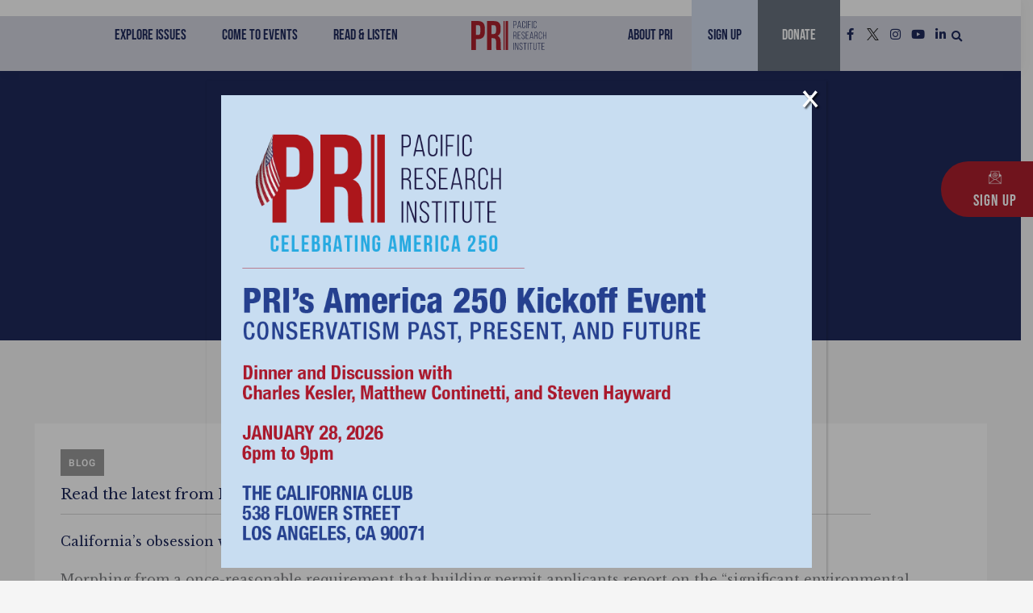

--- FILE ---
content_type: text/html; charset=UTF-8
request_url: https://www.pacificresearch.org/author/ering/
body_size: 49293
content:
<!DOCTYPE html>
<html lang="en-US">
<head>
<meta charset="UTF-8">
<meta name="viewport" content="width=device-width, initial-scale=1">
<link rel="profile" href="https://gmpg.org/xfn/11">

<meta name='robots' content='index, follow, max-image-preview:large, max-snippet:-1, max-video-preview:-1' />

	<title>Edward Ring, Author at Pacific Research Institute</title>
	<link rel="canonical" href="https://www.pacificresearch.org/author/ering/" />
	<link rel="next" href="https://www.pacificresearch.org/author/ering/page/2/" />
	<meta property="og:locale" content="en_US" />
	<meta property="og:type" content="profile" />
	<meta property="og:title" content="Edward Ring" />
	<meta property="og:url" content="https://www.pacificresearch.org/author/ering/" />
	<meta property="og:site_name" content="Pacific Research Institute" />
	<meta property="og:image" content="https://secure.gravatar.com/avatar/3e8860669fcf5ac59e72146a025814f7?s=500&d=mm&r=g" />
	<meta name="twitter:card" content="summary_large_image" />
	<script type="application/ld+json" class="yoast-schema-graph">{"@context":"https://schema.org","@graph":[{"@type":"ProfilePage","@id":"https://www.pacificresearch.org/author/ering/","url":"https://www.pacificresearch.org/author/ering/","name":"Edward Ring, Author at Pacific Research Institute","isPartOf":{"@id":"https://www.pacificresearch.org/#website"},"primaryImageOfPage":{"@id":"https://www.pacificresearch.org/author/ering/#primaryimage"},"image":{"@id":"https://www.pacificresearch.org/author/ering/#primaryimage"},"thumbnailUrl":"https://www.pacificresearch.org/wp-content/uploads/2022/09/CEQA-rebuild_Final_web.jpg","breadcrumb":{"@id":"https://www.pacificresearch.org/author/ering/#breadcrumb"},"inLanguage":"en-US","potentialAction":[{"@type":"ReadAction","target":["https://www.pacificresearch.org/author/ering/"]}]},{"@type":"ImageObject","inLanguage":"en-US","@id":"https://www.pacificresearch.org/author/ering/#primaryimage","url":"https://www.pacificresearch.org/wp-content/uploads/2022/09/CEQA-rebuild_Final_web.jpg","contentUrl":"https://www.pacificresearch.org/wp-content/uploads/2022/09/CEQA-rebuild_Final_web.jpg","width":800,"height":600,"caption":"CEQA rebuild Final web"},{"@type":"BreadcrumbList","@id":"https://www.pacificresearch.org/author/ering/#breadcrumb","itemListElement":[{"@type":"ListItem","position":1,"name":"Home","item":"https://www.pacificresearch.org/"},{"@type":"ListItem","position":2,"name":"Archives for Edward Ring"}]},{"@type":"WebSite","@id":"https://www.pacificresearch.org/#website","url":"https://www.pacificresearch.org/","name":"Pacific Research Institute","description":"","publisher":{"@id":"https://www.pacificresearch.org/#organization"},"potentialAction":[{"@type":"SearchAction","target":{"@type":"EntryPoint","urlTemplate":"https://www.pacificresearch.org/?s={search_term_string}"},"query-input":{"@type":"PropertyValueSpecification","valueRequired":true,"valueName":"search_term_string"}}],"inLanguage":"en-US"},{"@type":"Organization","@id":"https://www.pacificresearch.org/#organization","name":"Pacific Research Institute","url":"https://www.pacificresearch.org/","logo":{"@type":"ImageObject","inLanguage":"en-US","@id":"https://www.pacificresearch.org/#/schema/logo/image/","url":"https://www.pacificresearch.org/wp-content/uploads/2022/04/PRI_logo_color.svg","contentUrl":"https://www.pacificresearch.org/wp-content/uploads/2022/04/PRI_logo_color.svg","width":432,"height":167,"caption":"Pacific Research Institute"},"image":{"@id":"https://www.pacificresearch.org/#/schema/logo/image/"}},{"@type":"Person","@id":"https://www.pacificresearch.org/#/schema/person/8838d8ec6f3c1e21d4075ff75a447e66","name":"Edward Ring","image":{"@type":"ImageObject","inLanguage":"en-US","@id":"https://www.pacificresearch.org/#/schema/person/image/","url":"https://secure.gravatar.com/avatar/20bf205c0367b8eb3bb58429de0ee5dd3f0b604c0bdc754c0df8322c7e996650?s=96&d=mm&r=g","contentUrl":"https://secure.gravatar.com/avatar/20bf205c0367b8eb3bb58429de0ee5dd3f0b604c0bdc754c0df8322c7e996650?s=96&d=mm&r=g","caption":"Edward Ring"},"mainEntityOfPage":{"@id":"https://www.pacificresearch.org/author/ering/"}}]}</script>


<link rel='dns-prefetch' href='//fonts.googleapis.com' />
<link rel='dns-prefetch' href='//maxcdn.bootstrapcdn.com' />
<link rel="alternate" type="application/rss+xml" title="Pacific Research Institute &raquo; Feed" href="https://www.pacificresearch.org/feed/" />
<link rel="alternate" type="application/rss+xml" title="Pacific Research Institute &raquo; Comments Feed" href="https://www.pacificresearch.org/comments/feed/" />
<link rel="alternate" type="application/rss+xml" title="Pacific Research Institute &raquo; Posts by Edward Ring Feed" href="https://www.pacificresearch.org/author/ering/feed/" />
<style id='wp-img-auto-sizes-contain-inline-css'>
img:is([sizes=auto i],[sizes^="auto," i]){contain-intrinsic-size:3000px 1500px}
/*# sourceURL=wp-img-auto-sizes-contain-inline-css */
</style>
<style id='cf-frontend-style-inline-css'>
@font-face {
	font-family: 'Fulbo Argenta';
	font-weight: 400;
	src: url('https://www.pacificresearch.org/wp-content/uploads/2024/08/fulbo-argenta-webfont.woff') format('woff');
}
/*# sourceURL=cf-frontend-style-inline-css */
</style>
<link rel='stylesheet' id='astra-theme-css-css' href='https://www.pacificresearch.org/wp-content/themes/astra/assets/css/minified/main.min.css?ver=4.11.18' media='all' />
<style id='astra-theme-css-inline-css'>
.ast-no-sidebar .entry-content .alignfull {margin-left: calc( -50vw + 50%);margin-right: calc( -50vw + 50%);max-width: 100vw;width: 100vw;}.ast-no-sidebar .entry-content .alignwide {margin-left: calc(-41vw + 50%);margin-right: calc(-41vw + 50%);max-width: unset;width: unset;}.ast-no-sidebar .entry-content .alignfull .alignfull,.ast-no-sidebar .entry-content .alignfull .alignwide,.ast-no-sidebar .entry-content .alignwide .alignfull,.ast-no-sidebar .entry-content .alignwide .alignwide,.ast-no-sidebar .entry-content .wp-block-column .alignfull,.ast-no-sidebar .entry-content .wp-block-column .alignwide{width: 100%;margin-left: auto;margin-right: auto;}.wp-block-gallery,.blocks-gallery-grid {margin: 0;}.wp-block-separator {max-width: 100px;}.wp-block-separator.is-style-wide,.wp-block-separator.is-style-dots {max-width: none;}.entry-content .has-2-columns .wp-block-column:first-child {padding-right: 10px;}.entry-content .has-2-columns .wp-block-column:last-child {padding-left: 10px;}@media (max-width: 782px) {.entry-content .wp-block-columns .wp-block-column {flex-basis: 100%;}.entry-content .has-2-columns .wp-block-column:first-child {padding-right: 0;}.entry-content .has-2-columns .wp-block-column:last-child {padding-left: 0;}}body .entry-content .wp-block-latest-posts {margin-left: 0;}body .entry-content .wp-block-latest-posts li {list-style: none;}.ast-no-sidebar .ast-container .entry-content .wp-block-latest-posts {margin-left: 0;}.ast-header-break-point .entry-content .alignwide {margin-left: auto;margin-right: auto;}.entry-content .blocks-gallery-item img {margin-bottom: auto;}.wp-block-pullquote {border-top: 4px solid #555d66;border-bottom: 4px solid #555d66;color: #40464d;}:root{--ast-post-nav-space:0;--ast-container-default-xlg-padding:6.67em;--ast-container-default-lg-padding:5.67em;--ast-container-default-slg-padding:4.34em;--ast-container-default-md-padding:3.34em;--ast-container-default-sm-padding:6.67em;--ast-container-default-xs-padding:2.4em;--ast-container-default-xxs-padding:1.4em;--ast-code-block-background:#EEEEEE;--ast-comment-inputs-background:#FAFAFA;--ast-normal-container-width:1200px;--ast-narrow-container-width:750px;--ast-blog-title-font-weight:normal;--ast-blog-meta-weight:inherit;--ast-global-color-primary:var(--ast-global-color-5);--ast-global-color-secondary:var(--ast-global-color-4);--ast-global-color-alternate-background:var(--ast-global-color-7);--ast-global-color-subtle-background:var(--ast-global-color-6);--ast-bg-style-guide:var( --ast-global-color-secondary,--ast-global-color-5 );--ast-shadow-style-guide:0px 0px 4px 0 #00000057;--ast-global-dark-bg-style:#fff;--ast-global-dark-lfs:#fbfbfb;--ast-widget-bg-color:#fafafa;--ast-wc-container-head-bg-color:#fbfbfb;--ast-title-layout-bg:#eeeeee;--ast-search-border-color:#e7e7e7;--ast-lifter-hover-bg:#e6e6e6;--ast-gallery-block-color:#000;--srfm-color-input-label:var(--ast-global-color-2);}html{font-size:100%;}a,.page-title{color:var(--ast-global-color-1);}a:hover,a:focus{color:var(--ast-global-color-2);}body,button,input,select,textarea,.ast-button,.ast-custom-button{font-family:'Libre Baskerville',serif;font-weight:400;font-size:16px;font-size:1rem;line-height:var(--ast-body-line-height,1.7em);}blockquote{color:var(--ast-global-color-8);}p,.entry-content p{margin-bottom:1.2em;}h1,h2,h3,h4,h5,h6,.entry-content :where(h1,h2,h3,h4,h5,h6),.site-title,.site-title a{font-family:'Heebo',sans-serif;font-weight:700;line-height:1.25em;}.site-title{font-size:35px;font-size:2.1875rem;display:none;}header .custom-logo-link img{max-width:200px;width:200px;}.astra-logo-svg{width:200px;}.site-header .site-description{font-size:15px;font-size:0.9375rem;display:none;}.entry-title{font-size:26px;font-size:1.625rem;}.archive .ast-article-post .ast-article-inner,.blog .ast-article-post .ast-article-inner,.archive .ast-article-post .ast-article-inner:hover,.blog .ast-article-post .ast-article-inner:hover{overflow:hidden;}h1,.entry-content :where(h1){font-size:48px;font-size:3rem;font-weight:700;font-family:'Heebo',sans-serif;line-height:1.4em;}h2,.entry-content :where(h2){font-size:52px;font-size:3.25rem;font-weight:400;font-family:'Bebas Neue',display;line-height:1.3em;}h3,.entry-content :where(h3){font-size:36px;font-size:2.25rem;font-weight:600;font-family:'Heebo',sans-serif;line-height:1.2em;}h4,.entry-content :where(h4){font-size:25px;font-size:1.5625rem;line-height:1.3em;font-weight:700;font-family:'Heebo',sans-serif;}h5,.entry-content :where(h5){font-size:20px;font-size:1.25rem;line-height:1.2em;font-weight:700;font-family:'Heebo',sans-serif;}h6,.entry-content :where(h6){font-size:12px;font-size:0.75rem;line-height:1.25em;font-weight:600;font-family:'Heebo',sans-serif;}::selection{background-color:var(--ast-global-color-0);color:#ffffff;}body,h1,h2,h3,h4,h5,h6,.entry-title a,.entry-content :where(h1,h2,h3,h4,h5,h6){color:var(--ast-global-color-8);}.tagcloud a:hover,.tagcloud a:focus,.tagcloud a.current-item{color:#ffffff;border-color:var(--ast-global-color-1);background-color:var(--ast-global-color-1);}input:focus,input[type="text"]:focus,input[type="email"]:focus,input[type="url"]:focus,input[type="password"]:focus,input[type="reset"]:focus,input[type="search"]:focus,textarea:focus{border-color:var(--ast-global-color-1);}input[type="radio"]:checked,input[type=reset],input[type="checkbox"]:checked,input[type="checkbox"]:hover:checked,input[type="checkbox"]:focus:checked,input[type=range]::-webkit-slider-thumb{border-color:var(--ast-global-color-1);background-color:var(--ast-global-color-1);box-shadow:none;}.site-footer a:hover + .post-count,.site-footer a:focus + .post-count{background:var(--ast-global-color-1);border-color:var(--ast-global-color-1);}.single .nav-links .nav-previous,.single .nav-links .nav-next{color:var(--ast-global-color-1);}.entry-meta,.entry-meta *{line-height:1.45;color:var(--ast-global-color-1);}.entry-meta a:not(.ast-button):hover,.entry-meta a:not(.ast-button):hover *,.entry-meta a:not(.ast-button):focus,.entry-meta a:not(.ast-button):focus *,.page-links > .page-link,.page-links .page-link:hover,.post-navigation a:hover{color:var(--ast-global-color-2);}#cat option,.secondary .calendar_wrap thead a,.secondary .calendar_wrap thead a:visited{color:var(--ast-global-color-1);}.secondary .calendar_wrap #today,.ast-progress-val span{background:var(--ast-global-color-1);}.secondary a:hover + .post-count,.secondary a:focus + .post-count{background:var(--ast-global-color-1);border-color:var(--ast-global-color-1);}.calendar_wrap #today > a{color:#ffffff;}.page-links .page-link,.single .post-navigation a{color:var(--ast-global-color-1);}.ast-search-menu-icon .search-form button.search-submit{padding:0 4px;}.ast-search-menu-icon form.search-form{padding-right:0;}.ast-search-menu-icon.slide-search input.search-field{width:0;}.ast-header-search .ast-search-menu-icon.ast-dropdown-active .search-form,.ast-header-search .ast-search-menu-icon.ast-dropdown-active .search-field:focus{transition:all 0.2s;}.search-form input.search-field:focus{outline:none;}.ast-archive-title{color:var(--ast-global-color-0);}.widget-title,.widget .wp-block-heading{font-size:22px;font-size:1.375rem;color:var(--ast-global-color-0);}.single .ast-author-details .author-title{color:var(--ast-global-color-2);}.ast-search-menu-icon.slide-search a:focus-visible:focus-visible,.astra-search-icon:focus-visible,#close:focus-visible,a:focus-visible,.ast-menu-toggle:focus-visible,.site .skip-link:focus-visible,.wp-block-loginout input:focus-visible,.wp-block-search.wp-block-search__button-inside .wp-block-search__inside-wrapper,.ast-header-navigation-arrow:focus-visible,.ast-orders-table__row .ast-orders-table__cell:focus-visible,a#ast-apply-coupon:focus-visible,#ast-apply-coupon:focus-visible,#close:focus-visible,.button.search-submit:focus-visible,#search_submit:focus,.normal-search:focus-visible,.ast-header-account-wrap:focus-visible,.astra-cart-drawer-close:focus,.ast-single-variation:focus,.ast-button:focus{outline-style:dotted;outline-color:inherit;outline-width:thin;}input:focus,input[type="text"]:focus,input[type="email"]:focus,input[type="url"]:focus,input[type="password"]:focus,input[type="reset"]:focus,input[type="search"]:focus,input[type="number"]:focus,textarea:focus,.wp-block-search__input:focus,[data-section="section-header-mobile-trigger"] .ast-button-wrap .ast-mobile-menu-trigger-minimal:focus,.ast-mobile-popup-drawer.active .menu-toggle-close:focus,#ast-scroll-top:focus,#coupon_code:focus,#ast-coupon-code:focus{border-style:dotted;border-color:inherit;border-width:thin;}input{outline:none;}.ast-logo-title-inline .site-logo-img{padding-right:1em;}.site-logo-img img{ transition:all 0.2s linear;}body .ast-oembed-container *{position:absolute;top:0;width:100%;height:100%;left:0;}body .wp-block-embed-pocket-casts .ast-oembed-container *{position:unset;}.ast-single-post-featured-section + article {margin-top: 2em;}.site-content .ast-single-post-featured-section img {width: 100%;overflow: hidden;object-fit: cover;}.site > .ast-single-related-posts-container {margin-top: 0;}@media (min-width: 922px) {.ast-desktop .ast-container--narrow {max-width: var(--ast-narrow-container-width);margin: 0 auto;}}.ast-page-builder-template .hentry {margin: 0;}.ast-page-builder-template .site-content > .ast-container {max-width: 100%;padding: 0;}.ast-page-builder-template .site .site-content #primary {padding: 0;margin: 0;}.ast-page-builder-template .no-results {text-align: center;margin: 4em auto;}.ast-page-builder-template .ast-pagination {padding: 2em;}.ast-page-builder-template .entry-header.ast-no-title.ast-no-thumbnail {margin-top: 0;}.ast-page-builder-template .entry-header.ast-header-without-markup {margin-top: 0;margin-bottom: 0;}.ast-page-builder-template .entry-header.ast-no-title.ast-no-meta {margin-bottom: 0;}.ast-page-builder-template.single .post-navigation {padding-bottom: 2em;}.ast-page-builder-template.single-post .site-content > .ast-container {max-width: 100%;}.ast-page-builder-template .entry-header {margin-top: 4em;margin-left: auto;margin-right: auto;padding-left: 20px;padding-right: 20px;}.single.ast-page-builder-template .entry-header {padding-left: 20px;padding-right: 20px;}.ast-page-builder-template .ast-archive-description {margin: 4em auto 0;padding-left: 20px;padding-right: 20px;}@media (max-width:921.9px){#ast-desktop-header{display:none;}}@media (min-width:922px){#ast-mobile-header{display:none;}}.wp-block-buttons.aligncenter{justify-content:center;}@media (min-width:1200px){.wp-block-group .has-background{padding:20px;}}@media (min-width:1200px){.wp-block-cover-image.alignwide .wp-block-cover__inner-container,.wp-block-cover.alignwide .wp-block-cover__inner-container,.wp-block-cover-image.alignfull .wp-block-cover__inner-container,.wp-block-cover.alignfull .wp-block-cover__inner-container{width:100%;}}.wp-block-columns{margin-bottom:unset;}.wp-block-image.size-full{margin:2rem 0;}.wp-block-separator.has-background{padding:0;}.wp-block-gallery{margin-bottom:1.6em;}.wp-block-group{padding-top:4em;padding-bottom:4em;}.wp-block-group__inner-container .wp-block-columns:last-child,.wp-block-group__inner-container :last-child,.wp-block-table table{margin-bottom:0;}.blocks-gallery-grid{width:100%;}.wp-block-navigation-link__content{padding:5px 0;}.wp-block-group .wp-block-group .has-text-align-center,.wp-block-group .wp-block-column .has-text-align-center{max-width:100%;}.has-text-align-center{margin:0 auto;}@media (max-width:1200px){.wp-block-group{padding:3em;}.wp-block-group .wp-block-group{padding:1.5em;}.wp-block-columns,.wp-block-column{margin:1rem 0;}}@media (min-width:921px){.wp-block-columns .wp-block-group{padding:2em;}}@media (max-width:544px){.wp-block-cover-image .wp-block-cover__inner-container,.wp-block-cover .wp-block-cover__inner-container{width:unset;}.wp-block-cover,.wp-block-cover-image{padding:2em 0;}.wp-block-group,.wp-block-cover{padding:2em;}.wp-block-media-text__media img,.wp-block-media-text__media video{width:unset;max-width:100%;}.wp-block-media-text.has-background .wp-block-media-text__content{padding:1em;}}.wp-block-image.aligncenter{margin-left:auto;margin-right:auto;}.wp-block-table.aligncenter{margin-left:auto;margin-right:auto;}@media (min-width:544px){.entry-content .wp-block-media-text.has-media-on-the-right .wp-block-media-text__content{padding:0 8% 0 0;}.entry-content .wp-block-media-text .wp-block-media-text__content{padding:0 0 0 8%;}.ast-plain-container .site-content .entry-content .has-custom-content-position.is-position-bottom-left > *,.ast-plain-container .site-content .entry-content .has-custom-content-position.is-position-bottom-right > *,.ast-plain-container .site-content .entry-content .has-custom-content-position.is-position-top-left > *,.ast-plain-container .site-content .entry-content .has-custom-content-position.is-position-top-right > *,.ast-plain-container .site-content .entry-content .has-custom-content-position.is-position-center-right > *,.ast-plain-container .site-content .entry-content .has-custom-content-position.is-position-center-left > *{margin:0;}}@media (max-width:544px){.entry-content .wp-block-media-text .wp-block-media-text__content{padding:8% 0;}.wp-block-media-text .wp-block-media-text__media img{width:auto;max-width:100%;}}.wp-block-button.is-style-outline .wp-block-button__link{border-color:var(--ast-global-color-0);}div.wp-block-button.is-style-outline > .wp-block-button__link:not(.has-text-color),div.wp-block-button.wp-block-button__link.is-style-outline:not(.has-text-color){color:var(--ast-global-color-0);}.wp-block-button.is-style-outline .wp-block-button__link:hover,.wp-block-buttons .wp-block-button.is-style-outline .wp-block-button__link:focus,.wp-block-buttons .wp-block-button.is-style-outline > .wp-block-button__link:not(.has-text-color):hover,.wp-block-buttons .wp-block-button.wp-block-button__link.is-style-outline:not(.has-text-color):hover{color:var(--ast-global-color-6);background-color:var(--ast-global-color-8);border-color:var(--ast-global-color-8);}.post-page-numbers.current .page-link,.ast-pagination .page-numbers.current{color:#ffffff;border-color:var(--ast-global-color-0);background-color:var(--ast-global-color-0);}@media (min-width:544px){.entry-content > .alignleft{margin-right:20px;}.entry-content > .alignright{margin-left:20px;}}.wp-block-button.is-style-outline .wp-block-button__link.wp-element-button,.ast-outline-button{border-color:var(--ast-global-color-0);font-family:'Bebas Neue',display;font-weight:400;font-size:20px;font-size:1.25rem;line-height:1em;border-top-left-radius:0;border-top-right-radius:0;border-bottom-right-radius:0;border-bottom-left-radius:0;}.wp-block-buttons .wp-block-button.is-style-outline > .wp-block-button__link:not(.has-text-color),.wp-block-buttons .wp-block-button.wp-block-button__link.is-style-outline:not(.has-text-color),.ast-outline-button{color:var(--ast-global-color-0);}.wp-block-button.is-style-outline .wp-block-button__link:hover,.wp-block-buttons .wp-block-button.is-style-outline .wp-block-button__link:focus,.wp-block-buttons .wp-block-button.is-style-outline > .wp-block-button__link:not(.has-text-color):hover,.wp-block-buttons .wp-block-button.wp-block-button__link.is-style-outline:not(.has-text-color):hover,.ast-outline-button:hover,.ast-outline-button:focus,.wp-block-uagb-buttons-child .uagb-buttons-repeater.ast-outline-button:hover,.wp-block-uagb-buttons-child .uagb-buttons-repeater.ast-outline-button:focus{color:var(--ast-global-color-6);background-color:var(--ast-global-color-8);border-color:var(--ast-global-color-8);}.wp-block-button .wp-block-button__link.wp-element-button.is-style-outline:not(.has-background),.wp-block-button.is-style-outline>.wp-block-button__link.wp-element-button:not(.has-background),.ast-outline-button{background-color:var(--ast-global-color-0);}.entry-content[data-ast-blocks-layout] > figure{margin-bottom:1em;}h1.widget-title{font-weight:700;}h2.widget-title{font-weight:400;}h3.widget-title{font-weight:600;}.elementor-widget-container .elementor-loop-container .e-loop-item[data-elementor-type="loop-item"]{width:100%;}@media (max-width:921px){.ast-left-sidebar #content > .ast-container{display:flex;flex-direction:column-reverse;width:100%;}.ast-separate-container .ast-article-post,.ast-separate-container .ast-article-single{padding:1.5em 2.14em;}.ast-author-box img.avatar{margin:20px 0 0 0;}}@media (min-width:921px){.ast-author-box img.avatar{margin:20px 0 0 0;}}@media (min-width:922px){.ast-separate-container.ast-right-sidebar #primary,.ast-separate-container.ast-left-sidebar #primary{border:0;}.search-no-results.ast-separate-container #primary{margin-bottom:4em;}.ast-author-box{-js-display:flex;display:flex;}.ast-author-bio{flex:1;}}.elementor-widget-button .elementor-button{border-style:solid;text-decoration:none;border-top-width:0;border-right-width:0;border-left-width:0;border-bottom-width:0;}body .elementor-button.elementor-size-sm,body .elementor-button.elementor-size-xs,body .elementor-button.elementor-size-md,body .elementor-button.elementor-size-lg,body .elementor-button.elementor-size-xl,body .elementor-button{border-top-left-radius:0;border-top-right-radius:0;border-bottom-right-radius:0;border-bottom-left-radius:0;padding-top:12px;padding-right:20px;padding-bottom:12px;padding-left:20px;}@media (max-width:921px){.elementor-widget-button .elementor-button.elementor-size-sm,.elementor-widget-button .elementor-button.elementor-size-xs,.elementor-widget-button .elementor-button.elementor-size-md,.elementor-widget-button .elementor-button.elementor-size-lg,.elementor-widget-button .elementor-button.elementor-size-xl,.elementor-widget-button .elementor-button{padding-top:14px;padding-right:28px;padding-bottom:14px;padding-left:28px;}}@media (max-width:544px){.elementor-widget-button .elementor-button.elementor-size-sm,.elementor-widget-button .elementor-button.elementor-size-xs,.elementor-widget-button .elementor-button.elementor-size-md,.elementor-widget-button .elementor-button.elementor-size-lg,.elementor-widget-button .elementor-button.elementor-size-xl,.elementor-widget-button .elementor-button{padding-top:12px;padding-right:24px;padding-bottom:12px;padding-left:24px;}}.elementor-widget-button .elementor-button{border-color:var(--ast-global-color-0);background-color:var(--ast-global-color-0);}.elementor-widget-button .elementor-button:hover,.elementor-widget-button .elementor-button:focus{color:var(--ast-global-color-6);background-color:var(--ast-global-color-8);border-color:var(--ast-global-color-8);}.wp-block-button .wp-block-button__link ,.elementor-widget-button .elementor-button,.elementor-widget-button .elementor-button:visited{color:var(--ast-global-color-6);}.elementor-widget-button .elementor-button{font-family:'Bebas Neue',display;font-weight:400;font-size:20px;font-size:1.25rem;line-height:1em;letter-spacing:1px;}body .elementor-button.elementor-size-sm,body .elementor-button.elementor-size-xs,body .elementor-button.elementor-size-md,body .elementor-button.elementor-size-lg,body .elementor-button.elementor-size-xl,body .elementor-button{font-size:20px;font-size:1.25rem;}.wp-block-button .wp-block-button__link:hover,.wp-block-button .wp-block-button__link:focus{color:var(--ast-global-color-6);background-color:var(--ast-global-color-8);border-color:var(--ast-global-color-8);}.elementor-widget-heading h1.elementor-heading-title{line-height:1.4em;}.elementor-widget-heading h2.elementor-heading-title{line-height:1.3em;}.elementor-widget-heading h3.elementor-heading-title{line-height:1.2em;}.elementor-widget-heading h4.elementor-heading-title{line-height:1.3em;}.elementor-widget-heading h5.elementor-heading-title{line-height:1.2em;}.elementor-widget-heading h6.elementor-heading-title{line-height:1.25em;}.wp-block-button .wp-block-button__link{border-color:var(--ast-global-color-0);background-color:var(--ast-global-color-0);color:var(--ast-global-color-6);font-family:'Bebas Neue',display;font-weight:400;line-height:1em;letter-spacing:1px;font-size:20px;font-size:1.25rem;border-top-left-radius:0;border-top-right-radius:0;border-bottom-right-radius:0;border-bottom-left-radius:0;padding-top:12px;padding-right:20px;padding-bottom:12px;padding-left:20px;}@media (max-width:921px){.wp-block-button .wp-block-button__link{padding-top:14px;padding-right:28px;padding-bottom:14px;padding-left:28px;}}@media (max-width:544px){.wp-block-button .wp-block-button__link{padding-top:12px;padding-right:24px;padding-bottom:12px;padding-left:24px;}}.menu-toggle,button,.ast-button,.ast-custom-button,.button,input#submit,input[type="button"],input[type="submit"],input[type="reset"],form[CLASS*="wp-block-search__"].wp-block-search .wp-block-search__inside-wrapper .wp-block-search__button,body .wp-block-file .wp-block-file__button{border-style:solid;border-top-width:0;border-right-width:0;border-left-width:0;border-bottom-width:0;color:var(--ast-global-color-6);border-color:var(--ast-global-color-0);background-color:var(--ast-global-color-0);padding-top:12px;padding-right:20px;padding-bottom:12px;padding-left:20px;font-family:'Bebas Neue',display;font-weight:400;font-size:20px;font-size:1.25rem;line-height:1em;letter-spacing:1px;border-top-left-radius:0;border-top-right-radius:0;border-bottom-right-radius:0;border-bottom-left-radius:0;}button:focus,.menu-toggle:hover,button:hover,.ast-button:hover,.ast-custom-button:hover .button:hover,.ast-custom-button:hover ,input[type=reset]:hover,input[type=reset]:focus,input#submit:hover,input#submit:focus,input[type="button"]:hover,input[type="button"]:focus,input[type="submit"]:hover,input[type="submit"]:focus,form[CLASS*="wp-block-search__"].wp-block-search .wp-block-search__inside-wrapper .wp-block-search__button:hover,form[CLASS*="wp-block-search__"].wp-block-search .wp-block-search__inside-wrapper .wp-block-search__button:focus,body .wp-block-file .wp-block-file__button:hover,body .wp-block-file .wp-block-file__button:focus{color:var(--ast-global-color-6);background-color:var(--ast-global-color-8);border-color:var(--ast-global-color-8);}@media (max-width:921px){.menu-toggle,button,.ast-button,.ast-custom-button,.button,input#submit,input[type="button"],input[type="submit"],input[type="reset"],form[CLASS*="wp-block-search__"].wp-block-search .wp-block-search__inside-wrapper .wp-block-search__button,body .wp-block-file .wp-block-file__button{padding-top:14px;padding-right:28px;padding-bottom:14px;padding-left:28px;}}@media (max-width:544px){.menu-toggle,button,.ast-button,.ast-custom-button,.button,input#submit,input[type="button"],input[type="submit"],input[type="reset"],form[CLASS*="wp-block-search__"].wp-block-search .wp-block-search__inside-wrapper .wp-block-search__button,body .wp-block-file .wp-block-file__button{padding-top:12px;padding-right:24px;padding-bottom:12px;padding-left:24px;}}@media (max-width:921px){.ast-mobile-header-stack .main-header-bar .ast-search-menu-icon{display:inline-block;}.ast-header-break-point.ast-header-custom-item-outside .ast-mobile-header-stack .main-header-bar .ast-search-icon{margin:0;}.ast-comment-avatar-wrap img{max-width:2.5em;}.ast-comment-meta{padding:0 1.8888em 1.3333em;}.ast-separate-container .ast-comment-list li.depth-1{padding:1.5em 2.14em;}.ast-separate-container .comment-respond{padding:2em 2.14em;}}@media (min-width:544px){.ast-container{max-width:100%;}}@media (max-width:544px){.ast-separate-container .ast-article-post,.ast-separate-container .ast-article-single,.ast-separate-container .comments-title,.ast-separate-container .ast-archive-description{padding:1.5em 1em;}.ast-separate-container #content .ast-container{padding-left:0.54em;padding-right:0.54em;}.ast-separate-container .ast-comment-list .bypostauthor{padding:.5em;}.ast-search-menu-icon.ast-dropdown-active .search-field{width:170px;}} #ast-mobile-header .ast-site-header-cart-li a{pointer-events:none;}body,.ast-separate-container{background-color:var(--ast-global-color-6);background-image:none;}.entry-content > .wp-block-group,.entry-content > .wp-block-media-text,.entry-content > .wp-block-cover,.entry-content > .wp-block-columns{max-width:58em;width:calc(100% - 4em);margin-left:auto;margin-right:auto;}.entry-content [class*="__inner-container"] > .alignfull{max-width:100%;margin-left:0;margin-right:0;}.entry-content [class*="__inner-container"] > *:not(.alignwide):not(.alignfull):not(.alignleft):not(.alignright){margin-left:auto;margin-right:auto;}.entry-content [class*="__inner-container"] > *:not(.alignwide):not(p):not(.alignfull):not(.alignleft):not(.alignright):not(.is-style-wide):not(iframe){max-width:50rem;width:100%;}@media (min-width:921px){.entry-content > .wp-block-group.alignwide.has-background,.entry-content > .wp-block-group.alignfull.has-background,.entry-content > .wp-block-cover.alignwide,.entry-content > .wp-block-cover.alignfull,.entry-content > .wp-block-columns.has-background.alignwide,.entry-content > .wp-block-columns.has-background.alignfull{margin-top:0;margin-bottom:0;padding:6em 4em;}.entry-content > .wp-block-columns.has-background{margin-bottom:0;}}@media (min-width:1200px){.entry-content .alignfull p{max-width:1200px;}.entry-content .alignfull{max-width:100%;width:100%;}.ast-page-builder-template .entry-content .alignwide,.entry-content [class*="__inner-container"] > .alignwide{max-width:1200px;margin-left:0;margin-right:0;}.entry-content .alignfull [class*="__inner-container"] > .alignwide{max-width:80rem;}}@media (min-width:545px){.site-main .entry-content > .alignwide{margin:0 auto;}.wp-block-group.has-background,.entry-content > .wp-block-cover,.entry-content > .wp-block-columns.has-background{padding:4em;margin-top:0;margin-bottom:0;}.entry-content .wp-block-media-text.alignfull .wp-block-media-text__content,.entry-content .wp-block-media-text.has-background .wp-block-media-text__content{padding:0 8%;}}@media (max-width:921px){.widget-title{font-size:20px;font-size:1.42857142857rem;}body,button,input,select,textarea,.ast-button,.ast-custom-button{font-size:14px;font-size:0.875rem;}#secondary,#secondary button,#secondary input,#secondary select,#secondary textarea{font-size:14px;font-size:0.875rem;}.site-title{display:block;}.site-header .site-description{display:none;}h1,.entry-content :where(h1){font-size:30px;}h2,.entry-content :where(h2){font-size:42px;}h3,.entry-content :where(h3){font-size:28px;}h4,.entry-content :where(h4){font-size:22px;font-size:1.375rem;}h5,.entry-content :where(h5){font-size:20px;font-size:1.25rem;}}@media (max-width:544px){.widget-title{font-size:20px;font-size:1.42857142857rem;}body,button,input,select,textarea,.ast-button,.ast-custom-button{font-size:14px;font-size:0.875rem;}#secondary,#secondary button,#secondary input,#secondary select,#secondary textarea{font-size:14px;font-size:0.875rem;}.site-title{display:block;}.site-header .site-description{display:none;}h1,.entry-content :where(h1){font-size:30px;}h2,.entry-content :where(h2){font-size:25px;}h3,.entry-content :where(h3){font-size:20px;}}@media (max-width:544px){html{font-size:100%;}}@media (min-width:922px){.ast-container{max-width:1240px;}}@media (min-width:922px){.site-content .ast-container{display:flex;}}@media (max-width:921px){.site-content .ast-container{flex-direction:column;}}.ast-blog-layout-6-grid .ast-blog-featured-section:before { content: ""; }.cat-links.badge a,.tags-links.badge a {padding: 4px 8px;border-radius: 3px;font-weight: 400;}.cat-links.underline a,.tags-links.underline a{text-decoration: underline;}@media (min-width:922px){.main-header-menu .sub-menu .menu-item.ast-left-align-sub-menu:hover > .sub-menu,.main-header-menu .sub-menu .menu-item.ast-left-align-sub-menu.focus > .sub-menu{margin-left:-0px;}}.site .comments-area{padding-bottom:3em;}.wp-block-search {margin-bottom: 20px;}.wp-block-site-tagline {margin-top: 20px;}form.wp-block-search .wp-block-search__input,.wp-block-search.wp-block-search__button-inside .wp-block-search__inside-wrapper {border-color: #eaeaea;background: #fafafa;}.wp-block-search.wp-block-search__button-inside .wp-block-search__inside-wrapper .wp-block-search__input:focus,.wp-block-loginout input:focus {outline: thin dotted;}.wp-block-loginout input:focus {border-color: transparent;} form.wp-block-search .wp-block-search__inside-wrapper .wp-block-search__input {padding: 12px;}form.wp-block-search .wp-block-search__button svg {fill: currentColor;width: 20px;height: 20px;}.wp-block-loginout p label {display: block;}.wp-block-loginout p:not(.login-remember):not(.login-submit) input {width: 100%;}.wp-block-loginout .login-remember input {width: 1.1rem;height: 1.1rem;margin: 0 5px 4px 0;vertical-align: middle;}.wp-block-file {display: flex;align-items: center;flex-wrap: wrap;justify-content: space-between;}.wp-block-pullquote {border: none;}.wp-block-pullquote blockquote::before {content: "\201D";font-family: "Helvetica",sans-serif;display: flex;transform: rotate( 180deg );font-size: 6rem;font-style: normal;line-height: 1;font-weight: bold;align-items: center;justify-content: center;}.has-text-align-right > blockquote::before {justify-content: flex-start;}.has-text-align-left > blockquote::before {justify-content: flex-end;}figure.wp-block-pullquote.is-style-solid-color blockquote {max-width: 100%;text-align: inherit;}blockquote {padding: 0 1.2em 1.2em;}.wp-block-button__link {border: 2px solid currentColor;}body .wp-block-file .wp-block-file__button {text-decoration: none;}ul.wp-block-categories-list.wp-block-categories,ul.wp-block-archives-list.wp-block-archives {list-style-type: none;}ul,ol {margin-left: 20px;}figure.alignright figcaption {text-align: right;}:root .has-ast-global-color-0-color{color:var(--ast-global-color-0);}:root .has-ast-global-color-0-background-color{background-color:var(--ast-global-color-0);}:root .wp-block-button .has-ast-global-color-0-color{color:var(--ast-global-color-0);}:root .wp-block-button .has-ast-global-color-0-background-color{background-color:var(--ast-global-color-0);}:root .has-ast-global-color-1-color{color:var(--ast-global-color-1);}:root .has-ast-global-color-1-background-color{background-color:var(--ast-global-color-1);}:root .wp-block-button .has-ast-global-color-1-color{color:var(--ast-global-color-1);}:root .wp-block-button .has-ast-global-color-1-background-color{background-color:var(--ast-global-color-1);}:root .has-ast-global-color-2-color{color:var(--ast-global-color-2);}:root .has-ast-global-color-2-background-color{background-color:var(--ast-global-color-2);}:root .wp-block-button .has-ast-global-color-2-color{color:var(--ast-global-color-2);}:root .wp-block-button .has-ast-global-color-2-background-color{background-color:var(--ast-global-color-2);}:root .has-ast-global-color-3-color{color:var(--ast-global-color-3);}:root .has-ast-global-color-3-background-color{background-color:var(--ast-global-color-3);}:root .wp-block-button .has-ast-global-color-3-color{color:var(--ast-global-color-3);}:root .wp-block-button .has-ast-global-color-3-background-color{background-color:var(--ast-global-color-3);}:root .has-ast-global-color-4-color{color:var(--ast-global-color-4);}:root .has-ast-global-color-4-background-color{background-color:var(--ast-global-color-4);}:root .wp-block-button .has-ast-global-color-4-color{color:var(--ast-global-color-4);}:root .wp-block-button .has-ast-global-color-4-background-color{background-color:var(--ast-global-color-4);}:root .has-ast-global-color-5-color{color:var(--ast-global-color-5);}:root .has-ast-global-color-5-background-color{background-color:var(--ast-global-color-5);}:root .wp-block-button .has-ast-global-color-5-color{color:var(--ast-global-color-5);}:root .wp-block-button .has-ast-global-color-5-background-color{background-color:var(--ast-global-color-5);}:root .has-ast-global-color-6-color{color:var(--ast-global-color-6);}:root .has-ast-global-color-6-background-color{background-color:var(--ast-global-color-6);}:root .wp-block-button .has-ast-global-color-6-color{color:var(--ast-global-color-6);}:root .wp-block-button .has-ast-global-color-6-background-color{background-color:var(--ast-global-color-6);}:root .has-ast-global-color-7-color{color:var(--ast-global-color-7);}:root .has-ast-global-color-7-background-color{background-color:var(--ast-global-color-7);}:root .wp-block-button .has-ast-global-color-7-color{color:var(--ast-global-color-7);}:root .wp-block-button .has-ast-global-color-7-background-color{background-color:var(--ast-global-color-7);}:root .has-ast-global-color-8-color{color:var(--ast-global-color-8);}:root .has-ast-global-color-8-background-color{background-color:var(--ast-global-color-8);}:root .wp-block-button .has-ast-global-color-8-color{color:var(--ast-global-color-8);}:root .wp-block-button .has-ast-global-color-8-background-color{background-color:var(--ast-global-color-8);}:root{--ast-global-color-0:#ac1f2d;--ast-global-color-1:#285a92;--ast-global-color-2:#1e295b;--ast-global-color-3:#556c3a;--ast-global-color-4:#f7941d;--ast-global-color-5:#ffcb05;--ast-global-color-6:#ffffff;--ast-global-color-7:#f5f5f5;--ast-global-color-8:#000000;}:root {--ast-border-color : #dddddd;}.ast-archive-entry-banner {-js-display: flex;display: flex;flex-direction: column;justify-content: center;text-align: center;position: relative;background: var(--ast-title-layout-bg);}.ast-archive-entry-banner[data-banner-width-type="custom"] {margin: 0 auto;width: 100%;}.ast-archive-entry-banner[data-banner-layout="layout-1"] {background: inherit;padding: 20px 0;text-align: left;}body.archive .ast-archive-description{max-width:1200px;width:100%;text-align:left;padding-top:3em;padding-right:3em;padding-bottom:3em;padding-left:3em;}body.archive .ast-archive-description .ast-archive-title,body.archive .ast-archive-description .ast-archive-title *{font-size:40px;font-size:2.5rem;}body.archive .ast-archive-description > *:not(:last-child){margin-bottom:10px;}@media (max-width:921px){body.archive .ast-archive-description{text-align:left;}}@media (max-width:544px){body.archive .ast-archive-description{text-align:left;}}.ast-breadcrumbs .trail-browse,.ast-breadcrumbs .trail-items,.ast-breadcrumbs .trail-items li{display:inline-block;margin:0;padding:0;border:none;background:inherit;text-indent:0;text-decoration:none;}.ast-breadcrumbs .trail-browse{font-size:inherit;font-style:inherit;font-weight:inherit;color:inherit;}.ast-breadcrumbs .trail-items{list-style:none;}.trail-items li::after{padding:0 0.3em;content:"\00bb";}.trail-items li:last-of-type::after{display:none;}h1,h2,h3,h4,h5,h6,.entry-content :where(h1,h2,h3,h4,h5,h6){color:var(--ast-global-color-0);}.entry-title a{color:var(--ast-global-color-0);}@media (max-width:921px){.ast-builder-grid-row-container.ast-builder-grid-row-tablet-3-firstrow .ast-builder-grid-row > *:first-child,.ast-builder-grid-row-container.ast-builder-grid-row-tablet-3-lastrow .ast-builder-grid-row > *:last-child{grid-column:1 / -1;}}@media (max-width:544px){.ast-builder-grid-row-container.ast-builder-grid-row-mobile-3-firstrow .ast-builder-grid-row > *:first-child,.ast-builder-grid-row-container.ast-builder-grid-row-mobile-3-lastrow .ast-builder-grid-row > *:last-child{grid-column:1 / -1;}}.ast-builder-layout-element[data-section="title_tagline"]{display:flex;}@media (max-width:921px){.ast-header-break-point .ast-builder-layout-element[data-section="title_tagline"]{display:flex;}}@media (max-width:544px){.ast-header-break-point .ast-builder-layout-element[data-section="title_tagline"]{display:flex;}}.ast-builder-menu-1{font-family:inherit;font-weight:inherit;}.ast-builder-menu-1 .sub-menu,.ast-builder-menu-1 .inline-on-mobile .sub-menu{border-top-width:2px;border-bottom-width:0;border-right-width:0;border-left-width:0;border-color:var(--ast-global-color-0);border-style:solid;}.ast-builder-menu-1 .sub-menu .sub-menu{top:-2px;}.ast-builder-menu-1 .main-header-menu > .menu-item > .sub-menu,.ast-builder-menu-1 .main-header-menu > .menu-item > .astra-full-megamenu-wrapper{margin-top:0;}.ast-desktop .ast-builder-menu-1 .main-header-menu > .menu-item > .sub-menu:before,.ast-desktop .ast-builder-menu-1 .main-header-menu > .menu-item > .astra-full-megamenu-wrapper:before{height:calc( 0px + 2px + 5px );}.ast-desktop .ast-builder-menu-1 .menu-item .sub-menu .menu-link{border-style:none;}@media (max-width:921px){.ast-header-break-point .ast-builder-menu-1 .menu-item.menu-item-has-children > .ast-menu-toggle{top:0;}.ast-builder-menu-1 .inline-on-mobile .menu-item.menu-item-has-children > .ast-menu-toggle{right:-15px;}.ast-builder-menu-1 .menu-item-has-children > .menu-link:after{content:unset;}.ast-builder-menu-1 .main-header-menu > .menu-item > .sub-menu,.ast-builder-menu-1 .main-header-menu > .menu-item > .astra-full-megamenu-wrapper{margin-top:0;}}@media (max-width:544px){.ast-header-break-point .ast-builder-menu-1 .menu-item.menu-item-has-children > .ast-menu-toggle{top:0;}.ast-builder-menu-1 .main-header-menu > .menu-item > .sub-menu,.ast-builder-menu-1 .main-header-menu > .menu-item > .astra-full-megamenu-wrapper{margin-top:0;}}.ast-builder-menu-1{display:flex;}@media (max-width:921px){.ast-header-break-point .ast-builder-menu-1{display:flex;}}@media (max-width:544px){.ast-header-break-point .ast-builder-menu-1{display:flex;}}.site-below-footer-wrap{padding-top:20px;padding-bottom:20px;}.site-below-footer-wrap[data-section="section-below-footer-builder"]{background-color:var( --ast-global-color-primary,--ast-global-color-4 );min-height:80px;border-style:solid;border-width:0px;border-top-width:1px;border-top-color:var(--ast-global-color-subtle-background,--ast-global-color-6);}.site-below-footer-wrap[data-section="section-below-footer-builder"] .ast-builder-grid-row{max-width:1200px;min-height:80px;margin-left:auto;margin-right:auto;}.site-below-footer-wrap[data-section="section-below-footer-builder"] .ast-builder-grid-row,.site-below-footer-wrap[data-section="section-below-footer-builder"] .site-footer-section{align-items:flex-start;}.site-below-footer-wrap[data-section="section-below-footer-builder"].ast-footer-row-inline .site-footer-section{display:flex;margin-bottom:0;}.ast-builder-grid-row-full .ast-builder-grid-row{grid-template-columns:1fr;}@media (max-width:921px){.site-below-footer-wrap[data-section="section-below-footer-builder"].ast-footer-row-tablet-inline .site-footer-section{display:flex;margin-bottom:0;}.site-below-footer-wrap[data-section="section-below-footer-builder"].ast-footer-row-tablet-stack .site-footer-section{display:block;margin-bottom:10px;}.ast-builder-grid-row-container.ast-builder-grid-row-tablet-full .ast-builder-grid-row{grid-template-columns:1fr;}}@media (max-width:544px){.site-below-footer-wrap[data-section="section-below-footer-builder"].ast-footer-row-mobile-inline .site-footer-section{display:flex;margin-bottom:0;}.site-below-footer-wrap[data-section="section-below-footer-builder"].ast-footer-row-mobile-stack .site-footer-section{display:block;margin-bottom:10px;}.ast-builder-grid-row-container.ast-builder-grid-row-mobile-full .ast-builder-grid-row{grid-template-columns:1fr;}}.site-below-footer-wrap[data-section="section-below-footer-builder"]{display:grid;}@media (max-width:921px){.ast-header-break-point .site-below-footer-wrap[data-section="section-below-footer-builder"]{display:grid;}}@media (max-width:544px){.ast-header-break-point .site-below-footer-wrap[data-section="section-below-footer-builder"]{display:grid;}}.ast-footer-copyright{text-align:center;}.ast-footer-copyright.site-footer-focus-item {color:var(--ast-global-color-8);}@media (max-width:921px){.ast-footer-copyright{text-align:center;}}@media (max-width:544px){.ast-footer-copyright{text-align:center;}}.ast-footer-copyright.ast-builder-layout-element{display:flex;}@media (max-width:921px){.ast-header-break-point .ast-footer-copyright.ast-builder-layout-element{display:flex;}}@media (max-width:544px){.ast-header-break-point .ast-footer-copyright.ast-builder-layout-element{display:flex;}}.footer-widget-area.widget-area.site-footer-focus-item{width:auto;}.ast-footer-row-inline .footer-widget-area.widget-area.site-footer-focus-item{width:100%;}.elementor-posts-container [CLASS*="ast-width-"]{width:100%;}.elementor-template-full-width .ast-container{display:block;}.elementor-screen-only,.screen-reader-text,.screen-reader-text span,.ui-helper-hidden-accessible{top:0 !important;}@media (max-width:544px){.elementor-element .elementor-wc-products .woocommerce[class*="columns-"] ul.products li.product{width:auto;margin:0;}.elementor-element .woocommerce .woocommerce-result-count{float:none;}}.ast-desktop .ast-mega-menu-enabled .ast-builder-menu-1 div:not( .astra-full-megamenu-wrapper) .sub-menu,.ast-builder-menu-1 .inline-on-mobile .sub-menu,.ast-desktop .ast-builder-menu-1 .astra-full-megamenu-wrapper,.ast-desktop .ast-builder-menu-1 .menu-item .sub-menu{box-shadow:0px 4px 10px -2px rgba(0,0,0,0.1);}.ast-desktop .ast-mobile-popup-drawer.active .ast-mobile-popup-inner{max-width:35%;}@media (max-width:921px){.ast-mobile-popup-drawer.active .ast-mobile-popup-inner{max-width:90%;}}@media (max-width:544px){.ast-mobile-popup-drawer.active .ast-mobile-popup-inner{max-width:90%;}}.ast-header-break-point .main-header-bar{border-bottom-width:1px;}@media (min-width:922px){.main-header-bar{border-bottom-width:1px;}}.main-header-menu .menu-item,#astra-footer-menu .menu-item,.main-header-bar .ast-masthead-custom-menu-items{-js-display:flex;display:flex;-webkit-box-pack:center;-webkit-justify-content:center;-moz-box-pack:center;-ms-flex-pack:center;justify-content:center;-webkit-box-orient:vertical;-webkit-box-direction:normal;-webkit-flex-direction:column;-moz-box-orient:vertical;-moz-box-direction:normal;-ms-flex-direction:column;flex-direction:column;}.main-header-menu > .menu-item > .menu-link,#astra-footer-menu > .menu-item > .menu-link{height:100%;-webkit-box-align:center;-webkit-align-items:center;-moz-box-align:center;-ms-flex-align:center;align-items:center;-js-display:flex;display:flex;}.ast-header-break-point .main-navigation ul .menu-item .menu-link .icon-arrow:first-of-type svg{top:.2em;margin-top:0px;margin-left:0px;width:.65em;transform:translate(0,-2px) rotateZ(270deg);}.ast-mobile-popup-content .ast-submenu-expanded > .ast-menu-toggle{transform:rotateX(180deg);overflow-y:auto;}@media (min-width:922px){.ast-builder-menu .main-navigation > ul > li:last-child a{margin-right:0;}}.ast-separate-container .ast-article-inner{background-color:var(--ast-global-color-6);background-image:none;}@media (max-width:921px){.ast-separate-container .ast-article-inner{background-color:var(--ast-global-color-5);background-image:none;}}@media (max-width:544px){.ast-separate-container .ast-article-inner{background-color:var(--ast-global-color-5);background-image:none;}}.ast-separate-container .ast-article-single:not(.ast-related-post),.ast-separate-container .error-404,.ast-separate-container .no-results,.single.ast-separate-container.ast-author-meta,.ast-separate-container .related-posts-title-wrapper,.ast-separate-container .comments-count-wrapper,.ast-box-layout.ast-plain-container .site-content,.ast-padded-layout.ast-plain-container .site-content,.ast-separate-container .ast-archive-description,.ast-separate-container .comments-area .comment-respond,.ast-separate-container .comments-area .ast-comment-list li,.ast-separate-container .comments-area .comments-title{background-color:var(--ast-global-color-6);background-image:none;}@media (max-width:921px){.ast-separate-container .ast-article-single:not(.ast-related-post),.ast-separate-container .error-404,.ast-separate-container .no-results,.single.ast-separate-container.ast-author-meta,.ast-separate-container .related-posts-title-wrapper,.ast-separate-container .comments-count-wrapper,.ast-box-layout.ast-plain-container .site-content,.ast-padded-layout.ast-plain-container .site-content,.ast-separate-container .ast-archive-description{background-color:var(--ast-global-color-5);background-image:none;}}@media (max-width:544px){.ast-separate-container .ast-article-single:not(.ast-related-post),.ast-separate-container .error-404,.ast-separate-container .no-results,.single.ast-separate-container.ast-author-meta,.ast-separate-container .related-posts-title-wrapper,.ast-separate-container .comments-count-wrapper,.ast-box-layout.ast-plain-container .site-content,.ast-padded-layout.ast-plain-container .site-content,.ast-separate-container .ast-archive-description{background-color:var(--ast-global-color-5);background-image:none;}}.ast-separate-container.ast-two-container #secondary .widget{background-color:var(--ast-global-color-6);background-image:none;}@media (max-width:921px){.ast-separate-container.ast-two-container #secondary .widget{background-color:var(--ast-global-color-5);background-image:none;}}@media (max-width:544px){.ast-separate-container.ast-two-container #secondary .widget{background-color:var(--ast-global-color-5);background-image:none;}}#ast-scroll-top {display: none;position: fixed;text-align: center;cursor: pointer;z-index: 99;width: 2.1em;height: 2.1em;line-height: 2.1;color: #ffffff;border-radius: 2px;content: "";outline: inherit;}@media (min-width: 769px) {#ast-scroll-top {content: "769";}}#ast-scroll-top .ast-icon.icon-arrow svg {margin-left: 0px;vertical-align: middle;transform: translate(0,-20%) rotate(180deg);width: 1.6em;}.ast-scroll-to-top-right {right: 30px;bottom: 30px;}.ast-scroll-to-top-left {left: 30px;bottom: 30px;}#ast-scroll-top{background-color:var(--ast-global-color-1);font-size:15px;}@media (max-width:921px){#ast-scroll-top .ast-icon.icon-arrow svg{width:1em;}}.ast-mobile-header-content > *,.ast-desktop-header-content > * {padding: 10px 0;height: auto;}.ast-mobile-header-content > *:first-child,.ast-desktop-header-content > *:first-child {padding-top: 10px;}.ast-mobile-header-content > .ast-builder-menu,.ast-desktop-header-content > .ast-builder-menu {padding-top: 0;}.ast-mobile-header-content > *:last-child,.ast-desktop-header-content > *:last-child {padding-bottom: 0;}.ast-mobile-header-content .ast-search-menu-icon.ast-inline-search label,.ast-desktop-header-content .ast-search-menu-icon.ast-inline-search label {width: 100%;}.ast-desktop-header-content .main-header-bar-navigation .ast-submenu-expanded > .ast-menu-toggle::before {transform: rotateX(180deg);}#ast-desktop-header .ast-desktop-header-content,.ast-mobile-header-content .ast-search-icon,.ast-desktop-header-content .ast-search-icon,.ast-mobile-header-wrap .ast-mobile-header-content,.ast-main-header-nav-open.ast-popup-nav-open .ast-mobile-header-wrap .ast-mobile-header-content,.ast-main-header-nav-open.ast-popup-nav-open .ast-desktop-header-content {display: none;}.ast-main-header-nav-open.ast-header-break-point #ast-desktop-header .ast-desktop-header-content,.ast-main-header-nav-open.ast-header-break-point .ast-mobile-header-wrap .ast-mobile-header-content {display: block;}.ast-desktop .ast-desktop-header-content .astra-menu-animation-slide-up > .menu-item > .sub-menu,.ast-desktop .ast-desktop-header-content .astra-menu-animation-slide-up > .menu-item .menu-item > .sub-menu,.ast-desktop .ast-desktop-header-content .astra-menu-animation-slide-down > .menu-item > .sub-menu,.ast-desktop .ast-desktop-header-content .astra-menu-animation-slide-down > .menu-item .menu-item > .sub-menu,.ast-desktop .ast-desktop-header-content .astra-menu-animation-fade > .menu-item > .sub-menu,.ast-desktop .ast-desktop-header-content .astra-menu-animation-fade > .menu-item .menu-item > .sub-menu {opacity: 1;visibility: visible;}.ast-hfb-header.ast-default-menu-enable.ast-header-break-point .ast-mobile-header-wrap .ast-mobile-header-content .main-header-bar-navigation {width: unset;margin: unset;}.ast-mobile-header-content.content-align-flex-end .main-header-bar-navigation .menu-item-has-children > .ast-menu-toggle,.ast-desktop-header-content.content-align-flex-end .main-header-bar-navigation .menu-item-has-children > .ast-menu-toggle {left: calc( 20px - 0.907em);right: auto;}.ast-mobile-header-content .ast-search-menu-icon,.ast-mobile-header-content .ast-search-menu-icon.slide-search,.ast-desktop-header-content .ast-search-menu-icon,.ast-desktop-header-content .ast-search-menu-icon.slide-search {width: 100%;position: relative;display: block;right: auto;transform: none;}.ast-mobile-header-content .ast-search-menu-icon.slide-search .search-form,.ast-mobile-header-content .ast-search-menu-icon .search-form,.ast-desktop-header-content .ast-search-menu-icon.slide-search .search-form,.ast-desktop-header-content .ast-search-menu-icon .search-form {right: 0;visibility: visible;opacity: 1;position: relative;top: auto;transform: none;padding: 0;display: block;overflow: hidden;}.ast-mobile-header-content .ast-search-menu-icon.ast-inline-search .search-field,.ast-mobile-header-content .ast-search-menu-icon .search-field,.ast-desktop-header-content .ast-search-menu-icon.ast-inline-search .search-field,.ast-desktop-header-content .ast-search-menu-icon .search-field {width: 100%;padding-right: 5.5em;}.ast-mobile-header-content .ast-search-menu-icon .search-submit,.ast-desktop-header-content .ast-search-menu-icon .search-submit {display: block;position: absolute;height: 100%;top: 0;right: 0;padding: 0 1em;border-radius: 0;}.ast-hfb-header.ast-default-menu-enable.ast-header-break-point .ast-mobile-header-wrap .ast-mobile-header-content .main-header-bar-navigation ul .sub-menu .menu-link {padding-left: 30px;}.ast-hfb-header.ast-default-menu-enable.ast-header-break-point .ast-mobile-header-wrap .ast-mobile-header-content .main-header-bar-navigation .sub-menu .menu-item .menu-item .menu-link {padding-left: 40px;}.ast-mobile-popup-drawer.active .ast-mobile-popup-inner{background-color:#ffffff;;}.ast-mobile-header-wrap .ast-mobile-header-content,.ast-desktop-header-content{background-color:#ffffff;;}.ast-mobile-popup-content > *,.ast-mobile-header-content > *,.ast-desktop-popup-content > *,.ast-desktop-header-content > *{padding-top:0;padding-bottom:0;}.content-align-flex-start .ast-builder-layout-element{justify-content:flex-start;}.content-align-flex-start .main-header-menu{text-align:left;}.ast-desktop-header-content,.ast-mobile-header-content{position:absolute;width:100%;}.ast-mobile-popup-drawer.active .menu-toggle-close{color:#3a3a3a;}.ast-mobile-header-wrap .ast-primary-header-bar,.ast-primary-header-bar .site-primary-header-wrap{min-height:70px;}.ast-desktop .ast-primary-header-bar .main-header-menu > .menu-item{line-height:70px;}.ast-header-break-point #masthead .ast-mobile-header-wrap .ast-primary-header-bar,.ast-header-break-point #masthead .ast-mobile-header-wrap .ast-below-header-bar,.ast-header-break-point #masthead .ast-mobile-header-wrap .ast-above-header-bar{padding-left:20px;padding-right:20px;}.ast-header-break-point .ast-primary-header-bar{border-bottom-width:1px;border-bottom-color:var( --ast-global-color-subtle-background,--ast-global-color-7 );border-bottom-style:solid;}@media (min-width:922px){.ast-primary-header-bar{border-bottom-width:1px;border-bottom-color:var( --ast-global-color-subtle-background,--ast-global-color-7 );border-bottom-style:solid;}}.ast-primary-header-bar{background-color:var( --ast-global-color-primary,--ast-global-color-4 );}.ast-primary-header-bar{display:block;}@media (max-width:921px){.ast-header-break-point .ast-primary-header-bar{display:grid;}}@media (max-width:544px){.ast-header-break-point .ast-primary-header-bar{display:grid;}}[data-section="section-header-mobile-trigger"] .ast-button-wrap .ast-mobile-menu-trigger-minimal{color:var(--ast-global-color-0);border:none;background:transparent;}[data-section="section-header-mobile-trigger"] .ast-button-wrap .mobile-menu-toggle-icon .ast-mobile-svg{width:20px;height:20px;fill:var(--ast-global-color-0);}[data-section="section-header-mobile-trigger"] .ast-button-wrap .mobile-menu-wrap .mobile-menu{color:var(--ast-global-color-0);}.ast-builder-menu-mobile .main-navigation .menu-item.menu-item-has-children > .ast-menu-toggle{top:0;}.ast-builder-menu-mobile .main-navigation .menu-item-has-children > .menu-link:after{content:unset;}.ast-hfb-header .ast-builder-menu-mobile .main-header-menu,.ast-hfb-header .ast-builder-menu-mobile .main-navigation .menu-item .menu-link,.ast-hfb-header .ast-builder-menu-mobile .main-navigation .menu-item .sub-menu .menu-link{border-style:none;}.ast-builder-menu-mobile .main-navigation .menu-item.menu-item-has-children > .ast-menu-toggle{top:0;}@media (max-width:921px){.ast-builder-menu-mobile .main-navigation .menu-item.menu-item-has-children > .ast-menu-toggle{top:0;}.ast-builder-menu-mobile .main-navigation .menu-item-has-children > .menu-link:after{content:unset;}}@media (max-width:544px){.ast-builder-menu-mobile .main-navigation .menu-item.menu-item-has-children > .ast-menu-toggle{top:0;}}.ast-builder-menu-mobile .main-navigation{display:block;}@media (max-width:921px){.ast-header-break-point .ast-builder-menu-mobile .main-navigation{display:block;}}@media (max-width:544px){.ast-header-break-point .ast-builder-menu-mobile .main-navigation{display:block;}}:root{--e-global-color-astglobalcolor0:#ac1f2d;--e-global-color-astglobalcolor1:#285a92;--e-global-color-astglobalcolor2:#1e295b;--e-global-color-astglobalcolor3:#556c3a;--e-global-color-astglobalcolor4:#f7941d;--e-global-color-astglobalcolor5:#ffcb05;--e-global-color-astglobalcolor6:#ffffff;--e-global-color-astglobalcolor7:#f5f5f5;--e-global-color-astglobalcolor8:#000000;}.ast-pagination .next.page-numbers{display:inherit;float:none;}.ast-pagination a,.nav-links a{color:var(--ast-global-color-1);}.ast-pagination a:hover,.ast-pagination a:focus,.ast-pagination > span:hover:not(.dots),.ast-pagination > span.current{color:var(--ast-global-color-2);}@media (max-width:544px){.ast-pagination .next:focus,.ast-pagination .prev:focus{width:100% !important;}}.ast-pagination .prev.page-numbers,.ast-pagination .next.page-numbers {padding: 0 1.5em;height: 2.33333em;line-height: calc(2.33333em - 3px);}.ast-pagination-default .ast-pagination .next.page-numbers {padding-right: 0;}.ast-pagination-default .ast-pagination .prev.page-numbers {padding-left: 0;}.ast-pagination-default .post-page-numbers.current .page-link,.ast-pagination-default .ast-pagination .page-numbers.current {border-radius: 2px;}.ast-pagination {display: inline-block;width: 100%;padding-top: 2em;text-align: center;}.ast-pagination .page-numbers {display: inline-block;width: 2.33333em;height: 2.33333em;font-size: 16px;font-size: 1.06666rem;line-height: calc(2.33333em - 3px);font-weight: 500;}.ast-pagination .nav-links {display: inline-block;width: 100%;}@media (max-width: 420px) {.ast-pagination .prev.page-numbers,.ast-pagination .next.page-numbers {width: 100%;text-align: center;margin: 0;}.ast-pagination-circle .ast-pagination .next.page-numbers,.ast-pagination-square .ast-pagination .next.page-numbers{margin-top: 10px;}.ast-pagination-circle .ast-pagination .prev.page-numbers,.ast-pagination-square .ast-pagination .prev.page-numbers{margin-bottom: 10px;}}.ast-pagination .prev,.ast-pagination .prev:visited,.ast-pagination .prev:focus,.ast-pagination .next,.ast-pagination .next:visited,.ast-pagination .next:focus {display: inline-block;width: auto;}.ast-pagination .prev svg,.ast-pagination .next svg{height: 16px;position: relative;top: 0.2em;}.ast-pagination .prev svg {margin-right: 0.3em;}.ast-pagination .next svg {margin-left: 0.3em;}.ast-page-builder-template .ast-pagination {padding: 2em;}.ast-pagination .prev.page-numbers {float: left;}.ast-pagination .next.page-numbers {float: right;}@media (max-width: 768px) {.ast-pagination .next.page-numbers .page-navigation {padding-right: 0;}}
/*# sourceURL=astra-theme-css-inline-css */
</style>
<link rel='stylesheet' id='astra-google-fonts-css' href='https://fonts.googleapis.com/css?family=Libre+Baskerville%3A400%2Ci%2C700%7CHeebo%3A700%2C%2C600%7CBebas+Neue%3A400&#038;display=fallback&#038;ver=4.11.18' media='all' />
<style id='wp-emoji-styles-inline-css'>

	img.wp-smiley, img.emoji {
		display: inline !important;
		border: none !important;
		box-shadow: none !important;
		height: 1em !important;
		width: 1em !important;
		margin: 0 0.07em !important;
		vertical-align: -0.1em !important;
		background: none !important;
		padding: 0 !important;
	}
/*# sourceURL=wp-emoji-styles-inline-css */
</style>
<link rel='stylesheet' id='wp-block-library-css' href='https://www.pacificresearch.org/wp-includes/css/dist/block-library/style.min.css?ver=6.9' media='all' />
<style id='global-styles-inline-css'>
:root{--wp--preset--aspect-ratio--square: 1;--wp--preset--aspect-ratio--4-3: 4/3;--wp--preset--aspect-ratio--3-4: 3/4;--wp--preset--aspect-ratio--3-2: 3/2;--wp--preset--aspect-ratio--2-3: 2/3;--wp--preset--aspect-ratio--16-9: 16/9;--wp--preset--aspect-ratio--9-16: 9/16;--wp--preset--color--black: #000000;--wp--preset--color--cyan-bluish-gray: #abb8c3;--wp--preset--color--white: #ffffff;--wp--preset--color--pale-pink: #f78da7;--wp--preset--color--vivid-red: #cf2e2e;--wp--preset--color--luminous-vivid-orange: #ff6900;--wp--preset--color--luminous-vivid-amber: #fcb900;--wp--preset--color--light-green-cyan: #7bdcb5;--wp--preset--color--vivid-green-cyan: #00d084;--wp--preset--color--pale-cyan-blue: #8ed1fc;--wp--preset--color--vivid-cyan-blue: #0693e3;--wp--preset--color--vivid-purple: #9b51e0;--wp--preset--color--ast-global-color-0: var(--ast-global-color-0);--wp--preset--color--ast-global-color-1: var(--ast-global-color-1);--wp--preset--color--ast-global-color-2: var(--ast-global-color-2);--wp--preset--color--ast-global-color-3: var(--ast-global-color-3);--wp--preset--color--ast-global-color-4: var(--ast-global-color-4);--wp--preset--color--ast-global-color-5: var(--ast-global-color-5);--wp--preset--color--ast-global-color-6: var(--ast-global-color-6);--wp--preset--color--ast-global-color-7: var(--ast-global-color-7);--wp--preset--color--ast-global-color-8: var(--ast-global-color-8);--wp--preset--gradient--vivid-cyan-blue-to-vivid-purple: linear-gradient(135deg,rgb(6,147,227) 0%,rgb(155,81,224) 100%);--wp--preset--gradient--light-green-cyan-to-vivid-green-cyan: linear-gradient(135deg,rgb(122,220,180) 0%,rgb(0,208,130) 100%);--wp--preset--gradient--luminous-vivid-amber-to-luminous-vivid-orange: linear-gradient(135deg,rgb(252,185,0) 0%,rgb(255,105,0) 100%);--wp--preset--gradient--luminous-vivid-orange-to-vivid-red: linear-gradient(135deg,rgb(255,105,0) 0%,rgb(207,46,46) 100%);--wp--preset--gradient--very-light-gray-to-cyan-bluish-gray: linear-gradient(135deg,rgb(238,238,238) 0%,rgb(169,184,195) 100%);--wp--preset--gradient--cool-to-warm-spectrum: linear-gradient(135deg,rgb(74,234,220) 0%,rgb(151,120,209) 20%,rgb(207,42,186) 40%,rgb(238,44,130) 60%,rgb(251,105,98) 80%,rgb(254,248,76) 100%);--wp--preset--gradient--blush-light-purple: linear-gradient(135deg,rgb(255,206,236) 0%,rgb(152,150,240) 100%);--wp--preset--gradient--blush-bordeaux: linear-gradient(135deg,rgb(254,205,165) 0%,rgb(254,45,45) 50%,rgb(107,0,62) 100%);--wp--preset--gradient--luminous-dusk: linear-gradient(135deg,rgb(255,203,112) 0%,rgb(199,81,192) 50%,rgb(65,88,208) 100%);--wp--preset--gradient--pale-ocean: linear-gradient(135deg,rgb(255,245,203) 0%,rgb(182,227,212) 50%,rgb(51,167,181) 100%);--wp--preset--gradient--electric-grass: linear-gradient(135deg,rgb(202,248,128) 0%,rgb(113,206,126) 100%);--wp--preset--gradient--midnight: linear-gradient(135deg,rgb(2,3,129) 0%,rgb(40,116,252) 100%);--wp--preset--font-size--small: 13px;--wp--preset--font-size--medium: 20px;--wp--preset--font-size--large: 36px;--wp--preset--font-size--x-large: 42px;--wp--preset--spacing--20: 0.44rem;--wp--preset--spacing--30: 0.67rem;--wp--preset--spacing--40: 1rem;--wp--preset--spacing--50: 1.5rem;--wp--preset--spacing--60: 2.25rem;--wp--preset--spacing--70: 3.38rem;--wp--preset--spacing--80: 5.06rem;--wp--preset--shadow--natural: 6px 6px 9px rgba(0, 0, 0, 0.2);--wp--preset--shadow--deep: 12px 12px 50px rgba(0, 0, 0, 0.4);--wp--preset--shadow--sharp: 6px 6px 0px rgba(0, 0, 0, 0.2);--wp--preset--shadow--outlined: 6px 6px 0px -3px rgb(255, 255, 255), 6px 6px rgb(0, 0, 0);--wp--preset--shadow--crisp: 6px 6px 0px rgb(0, 0, 0);}:root { --wp--style--global--content-size: var(--wp--custom--ast-content-width-size);--wp--style--global--wide-size: var(--wp--custom--ast-wide-width-size); }:where(body) { margin: 0; }.wp-site-blocks > .alignleft { float: left; margin-right: 2em; }.wp-site-blocks > .alignright { float: right; margin-left: 2em; }.wp-site-blocks > .aligncenter { justify-content: center; margin-left: auto; margin-right: auto; }:where(.wp-site-blocks) > * { margin-block-start: 24px; margin-block-end: 0; }:where(.wp-site-blocks) > :first-child { margin-block-start: 0; }:where(.wp-site-blocks) > :last-child { margin-block-end: 0; }:root { --wp--style--block-gap: 24px; }:root :where(.is-layout-flow) > :first-child{margin-block-start: 0;}:root :where(.is-layout-flow) > :last-child{margin-block-end: 0;}:root :where(.is-layout-flow) > *{margin-block-start: 24px;margin-block-end: 0;}:root :where(.is-layout-constrained) > :first-child{margin-block-start: 0;}:root :where(.is-layout-constrained) > :last-child{margin-block-end: 0;}:root :where(.is-layout-constrained) > *{margin-block-start: 24px;margin-block-end: 0;}:root :where(.is-layout-flex){gap: 24px;}:root :where(.is-layout-grid){gap: 24px;}.is-layout-flow > .alignleft{float: left;margin-inline-start: 0;margin-inline-end: 2em;}.is-layout-flow > .alignright{float: right;margin-inline-start: 2em;margin-inline-end: 0;}.is-layout-flow > .aligncenter{margin-left: auto !important;margin-right: auto !important;}.is-layout-constrained > .alignleft{float: left;margin-inline-start: 0;margin-inline-end: 2em;}.is-layout-constrained > .alignright{float: right;margin-inline-start: 2em;margin-inline-end: 0;}.is-layout-constrained > .aligncenter{margin-left: auto !important;margin-right: auto !important;}.is-layout-constrained > :where(:not(.alignleft):not(.alignright):not(.alignfull)){max-width: var(--wp--style--global--content-size);margin-left: auto !important;margin-right: auto !important;}.is-layout-constrained > .alignwide{max-width: var(--wp--style--global--wide-size);}body .is-layout-flex{display: flex;}.is-layout-flex{flex-wrap: wrap;align-items: center;}.is-layout-flex > :is(*, div){margin: 0;}body .is-layout-grid{display: grid;}.is-layout-grid > :is(*, div){margin: 0;}body{padding-top: 0px;padding-right: 0px;padding-bottom: 0px;padding-left: 0px;}a:where(:not(.wp-element-button)){text-decoration: none;}:root :where(.wp-element-button, .wp-block-button__link){background-color: #32373c;border-width: 0;color: #fff;font-family: inherit;font-size: inherit;font-style: inherit;font-weight: inherit;letter-spacing: inherit;line-height: inherit;padding-top: calc(0.667em + 2px);padding-right: calc(1.333em + 2px);padding-bottom: calc(0.667em + 2px);padding-left: calc(1.333em + 2px);text-decoration: none;text-transform: inherit;}.has-black-color{color: var(--wp--preset--color--black) !important;}.has-cyan-bluish-gray-color{color: var(--wp--preset--color--cyan-bluish-gray) !important;}.has-white-color{color: var(--wp--preset--color--white) !important;}.has-pale-pink-color{color: var(--wp--preset--color--pale-pink) !important;}.has-vivid-red-color{color: var(--wp--preset--color--vivid-red) !important;}.has-luminous-vivid-orange-color{color: var(--wp--preset--color--luminous-vivid-orange) !important;}.has-luminous-vivid-amber-color{color: var(--wp--preset--color--luminous-vivid-amber) !important;}.has-light-green-cyan-color{color: var(--wp--preset--color--light-green-cyan) !important;}.has-vivid-green-cyan-color{color: var(--wp--preset--color--vivid-green-cyan) !important;}.has-pale-cyan-blue-color{color: var(--wp--preset--color--pale-cyan-blue) !important;}.has-vivid-cyan-blue-color{color: var(--wp--preset--color--vivid-cyan-blue) !important;}.has-vivid-purple-color{color: var(--wp--preset--color--vivid-purple) !important;}.has-ast-global-color-0-color{color: var(--wp--preset--color--ast-global-color-0) !important;}.has-ast-global-color-1-color{color: var(--wp--preset--color--ast-global-color-1) !important;}.has-ast-global-color-2-color{color: var(--wp--preset--color--ast-global-color-2) !important;}.has-ast-global-color-3-color{color: var(--wp--preset--color--ast-global-color-3) !important;}.has-ast-global-color-4-color{color: var(--wp--preset--color--ast-global-color-4) !important;}.has-ast-global-color-5-color{color: var(--wp--preset--color--ast-global-color-5) !important;}.has-ast-global-color-6-color{color: var(--wp--preset--color--ast-global-color-6) !important;}.has-ast-global-color-7-color{color: var(--wp--preset--color--ast-global-color-7) !important;}.has-ast-global-color-8-color{color: var(--wp--preset--color--ast-global-color-8) !important;}.has-black-background-color{background-color: var(--wp--preset--color--black) !important;}.has-cyan-bluish-gray-background-color{background-color: var(--wp--preset--color--cyan-bluish-gray) !important;}.has-white-background-color{background-color: var(--wp--preset--color--white) !important;}.has-pale-pink-background-color{background-color: var(--wp--preset--color--pale-pink) !important;}.has-vivid-red-background-color{background-color: var(--wp--preset--color--vivid-red) !important;}.has-luminous-vivid-orange-background-color{background-color: var(--wp--preset--color--luminous-vivid-orange) !important;}.has-luminous-vivid-amber-background-color{background-color: var(--wp--preset--color--luminous-vivid-amber) !important;}.has-light-green-cyan-background-color{background-color: var(--wp--preset--color--light-green-cyan) !important;}.has-vivid-green-cyan-background-color{background-color: var(--wp--preset--color--vivid-green-cyan) !important;}.has-pale-cyan-blue-background-color{background-color: var(--wp--preset--color--pale-cyan-blue) !important;}.has-vivid-cyan-blue-background-color{background-color: var(--wp--preset--color--vivid-cyan-blue) !important;}.has-vivid-purple-background-color{background-color: var(--wp--preset--color--vivid-purple) !important;}.has-ast-global-color-0-background-color{background-color: var(--wp--preset--color--ast-global-color-0) !important;}.has-ast-global-color-1-background-color{background-color: var(--wp--preset--color--ast-global-color-1) !important;}.has-ast-global-color-2-background-color{background-color: var(--wp--preset--color--ast-global-color-2) !important;}.has-ast-global-color-3-background-color{background-color: var(--wp--preset--color--ast-global-color-3) !important;}.has-ast-global-color-4-background-color{background-color: var(--wp--preset--color--ast-global-color-4) !important;}.has-ast-global-color-5-background-color{background-color: var(--wp--preset--color--ast-global-color-5) !important;}.has-ast-global-color-6-background-color{background-color: var(--wp--preset--color--ast-global-color-6) !important;}.has-ast-global-color-7-background-color{background-color: var(--wp--preset--color--ast-global-color-7) !important;}.has-ast-global-color-8-background-color{background-color: var(--wp--preset--color--ast-global-color-8) !important;}.has-black-border-color{border-color: var(--wp--preset--color--black) !important;}.has-cyan-bluish-gray-border-color{border-color: var(--wp--preset--color--cyan-bluish-gray) !important;}.has-white-border-color{border-color: var(--wp--preset--color--white) !important;}.has-pale-pink-border-color{border-color: var(--wp--preset--color--pale-pink) !important;}.has-vivid-red-border-color{border-color: var(--wp--preset--color--vivid-red) !important;}.has-luminous-vivid-orange-border-color{border-color: var(--wp--preset--color--luminous-vivid-orange) !important;}.has-luminous-vivid-amber-border-color{border-color: var(--wp--preset--color--luminous-vivid-amber) !important;}.has-light-green-cyan-border-color{border-color: var(--wp--preset--color--light-green-cyan) !important;}.has-vivid-green-cyan-border-color{border-color: var(--wp--preset--color--vivid-green-cyan) !important;}.has-pale-cyan-blue-border-color{border-color: var(--wp--preset--color--pale-cyan-blue) !important;}.has-vivid-cyan-blue-border-color{border-color: var(--wp--preset--color--vivid-cyan-blue) !important;}.has-vivid-purple-border-color{border-color: var(--wp--preset--color--vivid-purple) !important;}.has-ast-global-color-0-border-color{border-color: var(--wp--preset--color--ast-global-color-0) !important;}.has-ast-global-color-1-border-color{border-color: var(--wp--preset--color--ast-global-color-1) !important;}.has-ast-global-color-2-border-color{border-color: var(--wp--preset--color--ast-global-color-2) !important;}.has-ast-global-color-3-border-color{border-color: var(--wp--preset--color--ast-global-color-3) !important;}.has-ast-global-color-4-border-color{border-color: var(--wp--preset--color--ast-global-color-4) !important;}.has-ast-global-color-5-border-color{border-color: var(--wp--preset--color--ast-global-color-5) !important;}.has-ast-global-color-6-border-color{border-color: var(--wp--preset--color--ast-global-color-6) !important;}.has-ast-global-color-7-border-color{border-color: var(--wp--preset--color--ast-global-color-7) !important;}.has-ast-global-color-8-border-color{border-color: var(--wp--preset--color--ast-global-color-8) !important;}.has-vivid-cyan-blue-to-vivid-purple-gradient-background{background: var(--wp--preset--gradient--vivid-cyan-blue-to-vivid-purple) !important;}.has-light-green-cyan-to-vivid-green-cyan-gradient-background{background: var(--wp--preset--gradient--light-green-cyan-to-vivid-green-cyan) !important;}.has-luminous-vivid-amber-to-luminous-vivid-orange-gradient-background{background: var(--wp--preset--gradient--luminous-vivid-amber-to-luminous-vivid-orange) !important;}.has-luminous-vivid-orange-to-vivid-red-gradient-background{background: var(--wp--preset--gradient--luminous-vivid-orange-to-vivid-red) !important;}.has-very-light-gray-to-cyan-bluish-gray-gradient-background{background: var(--wp--preset--gradient--very-light-gray-to-cyan-bluish-gray) !important;}.has-cool-to-warm-spectrum-gradient-background{background: var(--wp--preset--gradient--cool-to-warm-spectrum) !important;}.has-blush-light-purple-gradient-background{background: var(--wp--preset--gradient--blush-light-purple) !important;}.has-blush-bordeaux-gradient-background{background: var(--wp--preset--gradient--blush-bordeaux) !important;}.has-luminous-dusk-gradient-background{background: var(--wp--preset--gradient--luminous-dusk) !important;}.has-pale-ocean-gradient-background{background: var(--wp--preset--gradient--pale-ocean) !important;}.has-electric-grass-gradient-background{background: var(--wp--preset--gradient--electric-grass) !important;}.has-midnight-gradient-background{background: var(--wp--preset--gradient--midnight) !important;}.has-small-font-size{font-size: var(--wp--preset--font-size--small) !important;}.has-medium-font-size{font-size: var(--wp--preset--font-size--medium) !important;}.has-large-font-size{font-size: var(--wp--preset--font-size--large) !important;}.has-x-large-font-size{font-size: var(--wp--preset--font-size--x-large) !important;}
/*# sourceURL=global-styles-inline-css */
</style>

<link rel='stylesheet' id='wp-components-css' href='https://www.pacificresearch.org/wp-includes/css/dist/components/style.min.css?ver=6.9' media='all' />
<link rel='stylesheet' id='wp-preferences-css' href='https://www.pacificresearch.org/wp-includes/css/dist/preferences/style.min.css?ver=6.9' media='all' />
<link rel='stylesheet' id='wp-block-editor-css' href='https://www.pacificresearch.org/wp-includes/css/dist/block-editor/style.min.css?ver=6.9' media='all' />
<link rel='stylesheet' id='popup-maker-block-library-style-css' href='https://www.pacificresearch.org/wp-content/plugins/popup-maker/dist/packages/block-library-style.css?ver=dbea705cfafe089d65f1' media='all' />
<link rel='stylesheet' id='plugin-upgrade-font-awesome-css' href='//maxcdn.bootstrapcdn.com/font-awesome/4.7.0/css/font-awesome.min.css?ver=6.9' media='all' />
<link rel='stylesheet' id='eae-css-css' href='https://www.pacificresearch.org/wp-content/plugins/addon-elements-for-elementor-page-builder/assets/css/eae.min.css?ver=1.14' media='all' />
<link rel='stylesheet' id='eae-peel-css-css' href='https://www.pacificresearch.org/wp-content/plugins/addon-elements-for-elementor-page-builder/assets/lib/peel/peel.css?ver=1.14' media='all' />
<link rel='stylesheet' id='astra-addon-css-css' href='https://www.pacificresearch.org/wp-content/uploads/astra-addon/astra-addon-67d2c366ce82c9-49372287.css?ver=4.8.13' media='all' />
<style id='astra-addon-css-inline-css'>
#content:before{content:"921";position:absolute;overflow:hidden;opacity:0;visibility:hidden;}.blog-layout-2{position:relative;}.single .ast-author-details .author-title{color:var(--ast-global-color-1);}@media (max-width:921px){.single.ast-separate-container .ast-author-meta{padding:1.5em 2.14em;}.single .ast-author-meta .post-author-avatar{margin-bottom:1em;}.ast-separate-container .ast-grid-2 .ast-article-post,.ast-separate-container .ast-grid-3 .ast-article-post,.ast-separate-container .ast-grid-4 .ast-article-post{width:100%;}.ast-separate-container .ast-grid-md-1 .ast-article-post{width:100%;}.ast-separate-container .ast-grid-md-2 .ast-article-post.ast-separate-posts,.ast-separate-container .ast-grid-md-3 .ast-article-post.ast-separate-posts,.ast-separate-container .ast-grid-md-4 .ast-article-post.ast-separate-posts{padding:0 .75em 0;}.blog-layout-1 .post-content,.blog-layout-1 .ast-blog-featured-section{float:none;}.ast-separate-container .ast-article-post.remove-featured-img-padding.has-post-thumbnail .blog-layout-1 .post-content .ast-blog-featured-section:first-child .square .posted-on{margin-top:0;}.ast-separate-container .ast-article-post.remove-featured-img-padding.has-post-thumbnail .blog-layout-1 .post-content .ast-blog-featured-section:first-child .circle .posted-on{margin-top:1em;}.ast-separate-container .ast-article-post.remove-featured-img-padding .blog-layout-1 .post-content .ast-blog-featured-section:first-child .post-thumb-img-content{margin-top:-1.5em;}.ast-separate-container .ast-article-post.remove-featured-img-padding .blog-layout-1 .post-thumb-img-content{margin-left:-2.14em;margin-right:-2.14em;}.ast-separate-container .ast-article-single.remove-featured-img-padding .single-layout-1 .entry-header .post-thumb-img-content:first-child{margin-top:-1.5em;}.ast-separate-container .ast-article-single.remove-featured-img-padding .single-layout-1 .post-thumb-img-content{margin-left:-2.14em;margin-right:-2.14em;}.ast-separate-container.ast-blog-grid-2 .ast-article-post.remove-featured-img-padding.has-post-thumbnail .blog-layout-1 .post-content .ast-blog-featured-section .square .posted-on,.ast-separate-container.ast-blog-grid-3 .ast-article-post.remove-featured-img-padding.has-post-thumbnail .blog-layout-1 .post-content .ast-blog-featured-section .square .posted-on,.ast-separate-container.ast-blog-grid-4 .ast-article-post.remove-featured-img-padding.has-post-thumbnail .blog-layout-1 .post-content .ast-blog-featured-section .square .posted-on{margin-left:-1.5em;margin-right:-1.5em;}.ast-separate-container.ast-blog-grid-2 .ast-article-post.remove-featured-img-padding.has-post-thumbnail .blog-layout-1 .post-content .ast-blog-featured-section .circle .posted-on,.ast-separate-container.ast-blog-grid-3 .ast-article-post.remove-featured-img-padding.has-post-thumbnail .blog-layout-1 .post-content .ast-blog-featured-section .circle .posted-on,.ast-separate-container.ast-blog-grid-4 .ast-article-post.remove-featured-img-padding.has-post-thumbnail .blog-layout-1 .post-content .ast-blog-featured-section .circle .posted-on{margin-left:-0.5em;margin-right:-0.5em;}.ast-separate-container.ast-blog-grid-2 .ast-article-post.remove-featured-img-padding.has-post-thumbnail .blog-layout-1 .post-content .ast-blog-featured-section:first-child .square .posted-on,.ast-separate-container.ast-blog-grid-3 .ast-article-post.remove-featured-img-padding.has-post-thumbnail .blog-layout-1 .post-content .ast-blog-featured-section:first-child .square .posted-on,.ast-separate-container.ast-blog-grid-4 .ast-article-post.remove-featured-img-padding.has-post-thumbnail .blog-layout-1 .post-content .ast-blog-featured-section:first-child .square .posted-on{margin-top:0;}.ast-separate-container.ast-blog-grid-2 .ast-article-post.remove-featured-img-padding.has-post-thumbnail .blog-layout-1 .post-content .ast-blog-featured-section:first-child .circle .posted-on,.ast-separate-container.ast-blog-grid-3 .ast-article-post.remove-featured-img-padding.has-post-thumbnail .blog-layout-1 .post-content .ast-blog-featured-section:first-child .circle .posted-on,.ast-separate-container.ast-blog-grid-4 .ast-article-post.remove-featured-img-padding.has-post-thumbnail .blog-layout-1 .post-content .ast-blog-featured-section:first-child .circle .posted-on{margin-top:1em;}.ast-separate-container.ast-blog-grid-2 .ast-article-post.remove-featured-img-padding .blog-layout-1 .post-content .ast-blog-featured-section:first-child .post-thumb-img-content,.ast-separate-container.ast-blog-grid-3 .ast-article-post.remove-featured-img-padding .blog-layout-1 .post-content .ast-blog-featured-section:first-child .post-thumb-img-content,.ast-separate-container.ast-blog-grid-4 .ast-article-post.remove-featured-img-padding .blog-layout-1 .post-content .ast-blog-featured-section:first-child .post-thumb-img-content{margin-top:-1.5em;}.ast-separate-container.ast-blog-grid-2 .ast-article-post.remove-featured-img-padding .blog-layout-1 .post-thumb-img-content,.ast-separate-container.ast-blog-grid-3 .ast-article-post.remove-featured-img-padding .blog-layout-1 .post-thumb-img-content,.ast-separate-container.ast-blog-grid-4 .ast-article-post.remove-featured-img-padding .blog-layout-1 .post-thumb-img-content{margin-left:-1.5em;margin-right:-1.5em;}.blog-layout-2{display:flex;flex-direction:column-reverse;}.ast-separate-container .blog-layout-3,.ast-separate-container .blog-layout-1{display:block;}.ast-plain-container .ast-grid-2 .ast-article-post,.ast-plain-container .ast-grid-3 .ast-article-post,.ast-plain-container .ast-grid-4 .ast-article-post,.ast-page-builder-template .ast-grid-2 .ast-article-post,.ast-page-builder-template .ast-grid-3 .ast-article-post,.ast-page-builder-template .ast-grid-4 .ast-article-post{width:100%;}.ast-separate-container .ast-blog-layout-4-grid .ast-article-post{display:flex;}}@media (max-width:921px){.ast-separate-container .ast-article-post.remove-featured-img-padding.has-post-thumbnail .blog-layout-1 .post-content .ast-blog-featured-section .square .posted-on{margin-top:0;margin-left:-2.14em;}.ast-separate-container .ast-article-post.remove-featured-img-padding.has-post-thumbnail .blog-layout-1 .post-content .ast-blog-featured-section .circle .posted-on{margin-top:0;margin-left:-1.14em;}}@media (min-width:922px){.ast-separate-container.ast-blog-grid-2 .ast-archive-description,.ast-separate-container.ast-blog-grid-3 .ast-archive-description,.ast-separate-container.ast-blog-grid-4 .ast-archive-description{margin-bottom:1.33333em;}.blog-layout-2.ast-no-thumb .post-content,.blog-layout-3.ast-no-thumb .post-content{width:calc(100% - 5.714285714em);}.blog-layout-2.ast-no-thumb.ast-no-date-box .post-content,.blog-layout-3.ast-no-thumb.ast-no-date-box .post-content{width:100%;}.ast-separate-container .ast-grid-2 .ast-article-post.ast-separate-posts,.ast-separate-container .ast-grid-3 .ast-article-post.ast-separate-posts,.ast-separate-container .ast-grid-4 .ast-article-post.ast-separate-posts{border-bottom:0;}.ast-separate-container .ast-grid-2 > .site-main > .ast-row:before,.ast-separate-container .ast-grid-2 > .site-main > .ast-row:after,.ast-separate-container .ast-grid-3 > .site-main > .ast-row:before,.ast-separate-container .ast-grid-3 > .site-main > .ast-row:after,.ast-separate-container .ast-grid-4 > .site-main > .ast-row:before,.ast-separate-container .ast-grid-4 > .site-main > .ast-row:after{flex-basis:0;width:0;}.ast-separate-container .ast-grid-2 .ast-article-post,.ast-separate-container .ast-grid-3 .ast-article-post,.ast-separate-container .ast-grid-4 .ast-article-post{display:flex;padding:0;}.ast-plain-container .ast-grid-2 > .site-main > .ast-row,.ast-plain-container .ast-grid-3 > .site-main > .ast-row,.ast-plain-container .ast-grid-4 > .site-main > .ast-row,.ast-page-builder-template .ast-grid-2 > .site-main > .ast-row,.ast-page-builder-template .ast-grid-3 > .site-main > .ast-row,.ast-page-builder-template .ast-grid-4 > .site-main > .ast-row{margin-left:-1em;margin-right:-1em;display:flex;flex-flow:row wrap;align-items:stretch;}.ast-plain-container .ast-grid-2 > .site-main > .ast-row:before,.ast-plain-container .ast-grid-2 > .site-main > .ast-row:after,.ast-plain-container .ast-grid-3 > .site-main > .ast-row:before,.ast-plain-container .ast-grid-3 > .site-main > .ast-row:after,.ast-plain-container .ast-grid-4 > .site-main > .ast-row:before,.ast-plain-container .ast-grid-4 > .site-main > .ast-row:after,.ast-page-builder-template .ast-grid-2 > .site-main > .ast-row:before,.ast-page-builder-template .ast-grid-2 > .site-main > .ast-row:after,.ast-page-builder-template .ast-grid-3 > .site-main > .ast-row:before,.ast-page-builder-template .ast-grid-3 > .site-main > .ast-row:after,.ast-page-builder-template .ast-grid-4 > .site-main > .ast-row:before,.ast-page-builder-template .ast-grid-4 > .site-main > .ast-row:after{flex-basis:0;width:0;}.ast-plain-container .ast-grid-2 .ast-article-post,.ast-plain-container .ast-grid-3 .ast-article-post,.ast-plain-container .ast-grid-4 .ast-article-post,.ast-page-builder-template .ast-grid-2 .ast-article-post,.ast-page-builder-template .ast-grid-3 .ast-article-post,.ast-page-builder-template .ast-grid-4 .ast-article-post{display:flex;}.ast-plain-container .ast-grid-2 .ast-article-post:last-child,.ast-plain-container .ast-grid-3 .ast-article-post:last-child,.ast-plain-container .ast-grid-4 .ast-article-post:last-child,.ast-page-builder-template .ast-grid-2 .ast-article-post:last-child,.ast-page-builder-template .ast-grid-3 .ast-article-post:last-child,.ast-page-builder-template .ast-grid-4 .ast-article-post:last-child{margin-bottom:1.5em;}.ast-separate-container .ast-grid-2 > .site-main > .ast-row,.ast-separate-container .ast-grid-3 > .site-main > .ast-row,.ast-separate-container .ast-grid-4 > .site-main > .ast-row{margin-left:0;margin-right:0;display:flex;flex-flow:row wrap;align-items:stretch;}.single .ast-author-meta .ast-author-details{display:flex;}}@media (min-width:922px){.single .post-author-avatar,.single .post-author-bio{float:left;clear:right;}.single .ast-author-meta .post-author-avatar{margin-right:1.33333em;}.single .ast-author-meta .about-author-title-wrapper,.single .ast-author-meta .post-author-bio{text-align:left;}.blog-layout-2 .post-content{padding-right:2em;}.blog-layout-2.ast-no-date-box.ast-no-thumb .post-content{padding-right:0;}.blog-layout-3 .post-content{padding-left:2em;}.blog-layout-3.ast-no-date-box.ast-no-thumb .post-content{padding-left:0;}.ast-separate-container .ast-grid-2 .ast-article-post.ast-separate-posts:nth-child(2n+0),.ast-separate-container .ast-grid-2 .ast-article-post.ast-separate-posts:nth-child(2n+1),.ast-separate-container .ast-grid-3 .ast-article-post.ast-separate-posts:nth-child(2n+0),.ast-separate-container .ast-grid-3 .ast-article-post.ast-separate-posts:nth-child(2n+1),.ast-separate-container .ast-grid-4 .ast-article-post.ast-separate-posts:nth-child(2n+0),.ast-separate-container .ast-grid-4 .ast-article-post.ast-separate-posts:nth-child(2n+1){padding:0 1em 0;}}@media (max-width:544px){.ast-separate-container .ast-grid-sm-1 .ast-article-post{width:100%;}.ast-separate-container .ast-grid-sm-2 .ast-article-post.ast-separate-posts,.ast-separate-container .ast-grid-sm-3 .ast-article-post.ast-separate-posts,.ast-separate-container .ast-grid-sm-4 .ast-article-post.ast-separate-posts{padding:0 .5em 0;}.ast-separate-container .ast-grid-sm-1 .ast-article-post.ast-separate-posts{padding:0;}.ast-separate-container .ast-article-post.remove-featured-img-padding.has-post-thumbnail .blog-layout-1 .post-content .ast-blog-featured-section:first-child .circle .posted-on{margin-top:0.5em;}.ast-separate-container .ast-article-post.remove-featured-img-padding .blog-layout-1 .post-thumb-img-content,.ast-separate-container .ast-article-single.remove-featured-img-padding .single-layout-1 .post-thumb-img-content,.ast-separate-container.ast-blog-grid-2 .ast-article-post.remove-featured-img-padding.has-post-thumbnail .blog-layout-1 .post-content .ast-blog-featured-section .square .posted-on,.ast-separate-container.ast-blog-grid-3 .ast-article-post.remove-featured-img-padding.has-post-thumbnail .blog-layout-1 .post-content .ast-blog-featured-section .square .posted-on,.ast-separate-container.ast-blog-grid-4 .ast-article-post.remove-featured-img-padding.has-post-thumbnail .blog-layout-1 .post-content .ast-blog-featured-section .square .posted-on{margin-left:-1em;margin-right:-1em;}.ast-separate-container.ast-blog-grid-2 .ast-article-post.remove-featured-img-padding.has-post-thumbnail .blog-layout-1 .post-content .ast-blog-featured-section .circle .posted-on,.ast-separate-container.ast-blog-grid-3 .ast-article-post.remove-featured-img-padding.has-post-thumbnail .blog-layout-1 .post-content .ast-blog-featured-section .circle .posted-on,.ast-separate-container.ast-blog-grid-4 .ast-article-post.remove-featured-img-padding.has-post-thumbnail .blog-layout-1 .post-content .ast-blog-featured-section .circle .posted-on{margin-left:-0.5em;margin-right:-0.5em;}.ast-separate-container.ast-blog-grid-2 .ast-article-post.remove-featured-img-padding.has-post-thumbnail .blog-layout-1 .post-content .ast-blog-featured-section:first-child .circle .posted-on,.ast-separate-container.ast-blog-grid-3 .ast-article-post.remove-featured-img-padding.has-post-thumbnail .blog-layout-1 .post-content .ast-blog-featured-section:first-child .circle .posted-on,.ast-separate-container.ast-blog-grid-4 .ast-article-post.remove-featured-img-padding.has-post-thumbnail .blog-layout-1 .post-content .ast-blog-featured-section:first-child .circle .posted-on{margin-top:0.5em;}.ast-separate-container.ast-blog-grid-2 .ast-article-post.remove-featured-img-padding .blog-layout-1 .post-content .ast-blog-featured-section:first-child .post-thumb-img-content,.ast-separate-container.ast-blog-grid-3 .ast-article-post.remove-featured-img-padding .blog-layout-1 .post-content .ast-blog-featured-section:first-child .post-thumb-img-content,.ast-separate-container.ast-blog-grid-4 .ast-article-post.remove-featured-img-padding .blog-layout-1 .post-content .ast-blog-featured-section:first-child .post-thumb-img-content{margin-top:-1.33333em;}.ast-separate-container.ast-blog-grid-2 .ast-article-post.remove-featured-img-padding .blog-layout-1 .post-thumb-img-content,.ast-separate-container.ast-blog-grid-3 .ast-article-post.remove-featured-img-padding .blog-layout-1 .post-thumb-img-content,.ast-separate-container.ast-blog-grid-4 .ast-article-post.remove-featured-img-padding .blog-layout-1 .post-thumb-img-content{margin-left:-1em;margin-right:-1em;}.ast-separate-container .ast-grid-2 .ast-article-post .blog-layout-1,.ast-separate-container .ast-grid-2 .ast-article-post .blog-layout-2,.ast-separate-container .ast-grid-2 .ast-article-post .blog-layout-3{padding:1.33333em 1em;}.ast-separate-container .ast-grid-3 .ast-article-post .blog-layout-1,.ast-separate-container .ast-grid-4 .ast-article-post .blog-layout-1{padding:1.33333em 1em;}.single.ast-separate-container .ast-author-meta{padding:1.5em 1em;}}@media (max-width:544px){.ast-separate-container .ast-article-post.remove-featured-img-padding.has-post-thumbnail .blog-layout-1 .post-content .ast-blog-featured-section .square .posted-on{margin-left:-1em;}.ast-separate-container .ast-article-post.remove-featured-img-padding.has-post-thumbnail .blog-layout-1 .post-content .ast-blog-featured-section .circle .posted-on{margin-left:-0.5em;}}@media (min-width:922px){.ast-hide-display-device-desktop{display:none;}[class^="astra-advanced-hook-"] .wp-block-query .wp-block-post-template .wp-block-post{width:100%;}}@media (min-width:545px) and (max-width:921px){.ast-hide-display-device-tablet{display:none;}}@media (max-width:544px){.ast-hide-display-device-mobile{display:none;}}{box-shadow:0px 6px 15px -2px rgba(16,24,40,0.05);}.ast-article-post .ast-date-meta .posted-on,.ast-article-post .ast-date-meta .posted-on *{background:var(--ast-global-color-1);color:#ffffff;}.ast-article-post .ast-date-meta .posted-on .date-month,.ast-article-post .ast-date-meta .posted-on .date-year{color:#ffffff;}.ast-load-more:hover{color:#ffffff;border-color:var(--ast-global-color-1);background-color:var(--ast-global-color-1);}.ast-loader > div{background-color:var(--ast-global-color-1);}h1,.entry-content h1{color:var(--ast-global-color-0);}h2,.entry-content h2{color:#444444;}h3,.entry-content h3{color:var(--ast-global-color-0);}h4,.entry-content h4{color:var(--ast-global-color-2);}h5,.entry-content h5{color:#999999;}h6,.entry-content h6{color:#999999;}.ast-header-search .ast-search-menu-icon .search-field{border-radius:2px;}.ast-header-search .ast-search-menu-icon .search-submit{border-radius:2px;}.ast-header-search .ast-search-menu-icon .search-form{border-top-width:1px;border-bottom-width:1px;border-left-width:1px;border-right-width:1px;border-color:#ddd;border-radius:2px;}@media (min-width:922px){.ast-container{max-width:1240px;}}@media (min-width:993px){.ast-container{max-width:1240px;}}@media (min-width:1201px){.ast-container{max-width:1240px;}}@media (max-width:921px){.ast-separate-container .ast-article-post,.ast-separate-container .ast-article-single,.ast-separate-container .ast-comment-list li.depth-1,.ast-separate-container .comment-respond .ast-separate-container .ast-related-posts-wrap,.ast-separate-container .ast-woocommerce-container,.single.ast-separate-container .ast-author-details{padding-top:1.5em;padding-bottom:1.5em;}.ast-separate-container .ast-article-post,.ast-separate-container .ast-article-single,.ast-separate-container .comments-count-wrapper,.ast-separate-container .ast-comment-list li.depth-1,.ast-separate-container .comment-respond,.ast-separate-container .related-posts-title-wrapper,.ast-separate-container .related-posts-title-wrapper .single.ast-separate-container .about-author-title-wrapper,.ast-separate-container .ast-related-posts-wrap,.ast-separate-container .ast-woocommerce-container,.single.ast-separate-container .ast-author-details,.ast-separate-container .ast-single-related-posts-container{padding-right:2.14em;padding-left:2.14em;}.ast-narrow-container .ast-article-post,.ast-narrow-container .ast-article-single,.ast-narrow-container .ast-comment-list li.depth-1,.ast-narrow-container .comment-respond,.ast-narrow-container .ast-related-posts-wrap,.ast-narrow-container .ast-woocommerce-container,.ast-narrow-container .ast-single-related-posts-container,.single.ast-narrow-container .ast-author-details{padding-top:1.5em;padding-bottom:1.5em;}.ast-narrow-container .ast-article-post,.ast-narrow-container .ast-article-single,.ast-narrow-container .comments-count-wrapper,.ast-narrow-container .ast-comment-list li.depth-1,.ast-narrow-container .comment-respond,.ast-narrow-container .related-posts-title-wrapper,.ast-narrow-container .related-posts-title-wrapper,.single.ast-narrow-container .about-author-title-wrapper,.ast-narrow-container .ast-related-posts-wrap,.ast-narrow-container .ast-woocommerce-container,.ast-narrow-container .ast-single-related-posts-container,.single.ast-narrow-container .ast-author-details{padding-right:2.14em;padding-left:2.14em;}.ast-separate-container.ast-right-sidebar #primary,.ast-separate-container.ast-left-sidebar #primary,.ast-separate-container #primary,.ast-plain-container #primary,.ast-narrow-container #primary{margin-top:1.5em;margin-bottom:1.5em;}.ast-left-sidebar #primary,.ast-right-sidebar #primary,.ast-separate-container.ast-right-sidebar #primary,.ast-separate-container.ast-left-sidebar #primary,.ast-separate-container #primary,.ast-narrow-container #primary{padding-left:0em;padding-right:0em;}.ast-no-sidebar.ast-separate-container .entry-content .alignfull,.ast-no-sidebar.ast-narrow-container .entry-content .alignfull{margin-right:-2.14em;margin-left:-2.14em;}}@media (max-width:544px){.ast-separate-container .ast-article-post,.ast-separate-container .ast-article-single,.ast-separate-container .ast-comment-list li.depth-1,.ast-separate-container .comment-respond,.ast-separate-container .ast-related-posts-wrap,.ast-separate-container .ast-woocommerce-container,.single.ast-separate-container .ast-author-details{padding-top:1.5em;padding-bottom:1.5em;}.ast-narrow-container .ast-article-post,.ast-narrow-container .ast-article-single,.ast-narrow-container .ast-comment-list li.depth-1,.ast-narrow-container .comment-respond,.ast-narrow-container .ast-related-posts-wrap,.ast-narrow-container .ast-woocommerce-container,.ast-narrow-container .ast-single-related-posts-container,.single.ast-narrow-container .ast-author-details{padding-top:1.5em;padding-bottom:1.5em;}.ast-separate-container .ast-article-post,.ast-separate-container .ast-article-single,.ast-separate-container .comments-count-wrapper,.ast-separate-container .ast-comment-list li.depth-1,.ast-separate-container .comment-respond,.ast-separate-container .related-posts-title-wrapper,.ast-separate-container .related-posts-title-wrapper,.single.ast-separate-container .about-author-title-wrapper,.ast-separate-container .ast-related-posts-wrap,.ast-separate-container .ast-woocommerce-container,.single.ast-separate-container .ast-author-details{padding-right:1em;padding-left:1em;}.ast-narrow-container .ast-article-post,.ast-narrow-container .ast-article-single,.ast-narrow-container .comments-count-wrapper,.ast-narrow-container .ast-comment-list li.depth-1,.ast-narrow-container .comment-respond,.ast-narrow-container .related-posts-title-wrapper,.ast-narrow-container .related-posts-title-wrapper,.single.ast-narrow-container .about-author-title-wrapper,.ast-narrow-container .ast-related-posts-wrap,.ast-narrow-container .ast-woocommerce-container,.ast-narrow-container .ast-single-related-posts-container,.single.ast-narrow-container .ast-author-details{padding-right:1em;padding-left:1em;}.ast-no-sidebar.ast-separate-container .entry-content .alignfull,.ast-no-sidebar.ast-narrow-container .entry-content .alignfull{margin-right:-1em;margin-left:-1em;}}.ast-header-break-point .main-header-bar .main-header-bar-navigation .menu-item-has-children > .ast-menu-toggle{top:0;right:calc( 20px - 0.907em );}.ast-flyout-menu-enable.ast-header-break-point .main-header-bar .main-header-bar-navigation .main-header-menu > .menu-item-has-children > .ast-menu-toggle{right:calc( 20px - 0.907em );}@media (max-width:544px){.ast-header-break-point .header-main-layout-2 .site-branding,.ast-header-break-point .ast-mobile-header-stack .ast-mobile-menu-buttons{padding-bottom:0;}}@media (max-width:921px){.ast-separate-container.ast-two-container #secondary .widget,.ast-separate-container #secondary .widget{margin-bottom:1.5em;}}@media (max-width:921px){.ast-separate-container #primary,.ast-narrow-container #primary{padding-top:0;}}@media (max-width:921px){.ast-separate-container #primary,.ast-narrow-container #primary{padding-bottom:0;}}.ast-builder-menu-1 .main-header-menu.submenu-with-border .astra-megamenu,.ast-builder-menu-1 .main-header-menu.submenu-with-border .astra-full-megamenu-wrapper{border-top-width:2px;border-bottom-width:0;border-right-width:0;border-left-width:0;border-style:solid;}@media (max-width:921px){.ast-header-break-point .ast-builder-menu-1 .main-header-menu .sub-menu > .menu-item > .menu-link{padding-top:0px;padding-bottom:0px;padding-left:30px;padding-right:20px;}.ast-header-break-point .ast-builder-menu-1 .sub-menu .menu-item.menu-item-has-children > .ast-menu-toggle{top:0px;right:calc( 20px - 0.907em );}}@media (max-width:544px){.ast-header-break-point .ast-builder-menu-1 .sub-menu .menu-item.menu-item-has-children > .ast-menu-toggle{top:0px;}}[CLASS*="-sticky-header-active"] .ast-header-sticked [data-section="section-header-mobile-trigger"] .ast-button-wrap .mobile-menu-toggle-icon .ast-mobile-svg{fill:var(--ast-global-color-0);}[CLASS*="-sticky-header-active"] .ast-header-sticked [data-section="section-header-mobile-trigger"] .ast-button-wrap .mobile-menu-wrap .mobile-menu{color:var(--ast-global-color-0);}[CLASS*="-sticky-header-active"] .ast-header-sticked [data-section="section-header-mobile-trigger"] .ast-button-wrap .ast-mobile-menu-trigger-minimal{background:transparent;}.site-title,.site-title a{font-weight:700;font-family:'Heebo',sans-serif;line-height:1.23em;}#secondary .widget-title,.woocommerce-page #secondary .widget .widget-title{font-weight:700;font-family:'Heebo',sans-serif;line-height:1.23em;}.blog .entry-title,.blog .entry-title a,.archive .entry-title,.archive .entry-title a,.search .entry-title,.search .entry-title a{font-family:'Heebo',sans-serif;font-weight:700;line-height:1.23em;}button,.ast-button,input#submit,input[type="button"],input[type="submit"],input[type="reset"]{font-size:20px;font-size:1.25rem;font-weight:400;font-family:'Bebas Neue',display;}h4.widget-title{font-weight:700;}h5.widget-title{font-weight:700;}h6.widget-title{font-weight:600;}.elementor-widget-heading h4.elementor-heading-title{line-height:1.3em;}.elementor-widget-heading h5.elementor-heading-title{line-height:1.2em;}.elementor-widget-heading h6.elementor-heading-title{line-height:1.25em;}.ast-hfb-header.ast-desktop .ast-builder-menu-1 .main-header-menu .menu-item.menu-item-heading > .menu-link{font-weight:700;}.ast-desktop .ast-mm-widget-content .ast-mm-widget-item{padding:0;}.ast-header-break-point .menu-text + .icon-arrow,.ast-desktop .menu-link > .icon-arrow:first-child,.ast-header-break-point .main-header-menu > .menu-item > .menu-link .icon-arrow,.ast-header-break-point .astra-mm-highlight-label + .icon-arrow{display:none;}.ast-advanced-headers-layout.ast-advanced-headers-layout-2 .ast-container{flex-direction:column;}.ast-advanced-headers-different-logo .advanced-header-logo,.ast-header-break-point .ast-has-mobile-header-logo .advanced-header-logo{display:inline-block;}.ast-header-break-point.ast-advanced-headers-different-logo .ast-has-mobile-header-logo .ast-mobile-header-logo{display:none;}.ast-advanced-headers-layout{width:100%;}.ast-header-break-point .ast-advanced-headers-parallax{background-attachment:fixed;}
/*# sourceURL=astra-addon-css-inline-css */
</style>
<link rel='stylesheet' id='dflip-style-css' href='https://www.pacificresearch.org/wp-content/plugins/3d-flipbook-dflip-lite/assets/css/dflip.min.css?ver=2.4.20' media='all' />
<link rel='stylesheet' id='elementor-frontend-css' href='https://www.pacificresearch.org/wp-content/plugins/elementor/assets/css/frontend.min.css?ver=3.30.2' media='all' />
<link rel='stylesheet' id='widget-social-icons-css' href='https://www.pacificresearch.org/wp-content/plugins/elementor/assets/css/widget-social-icons.min.css?ver=3.30.2' media='all' />
<link rel='stylesheet' id='e-apple-webkit-css' href='https://www.pacificresearch.org/wp-content/plugins/elementor/assets/css/conditionals/apple-webkit.min.css?ver=3.30.2' media='all' />
<link rel='stylesheet' id='widget-search-form-css' href='https://www.pacificresearch.org/wp-content/plugins/elementor-pro/assets/css/widget-search-form.min.css?ver=3.30.0' media='all' />
<link rel='stylesheet' id='elementor-icons-shared-0-css' href='https://www.pacificresearch.org/wp-content/plugins/elementor/assets/lib/font-awesome/css/fontawesome.min.css?ver=5.15.3' media='all' />
<link rel='stylesheet' id='elementor-icons-fa-solid-css' href='https://www.pacificresearch.org/wp-content/plugins/elementor/assets/lib/font-awesome/css/solid.min.css?ver=5.15.3' media='all' />
<link rel='stylesheet' id='widget-image-css' href='https://www.pacificresearch.org/wp-content/plugins/elementor/assets/css/widget-image.min.css?ver=3.30.2' media='all' />
<link rel='stylesheet' id='e-sticky-css' href='https://www.pacificresearch.org/wp-content/plugins/elementor-pro/assets/css/modules/sticky.min.css?ver=3.30.0' media='all' />
<link rel='stylesheet' id='widget-heading-css' href='https://www.pacificresearch.org/wp-content/plugins/elementor/assets/css/widget-heading.min.css?ver=3.30.2' media='all' />
<link rel='stylesheet' id='widget-spacer-css' href='https://www.pacificresearch.org/wp-content/plugins/elementor/assets/css/widget-spacer.min.css?ver=3.30.2' media='all' />
<link rel='stylesheet' id='elementor-icons-css' href='https://www.pacificresearch.org/wp-content/plugins/elementor/assets/lib/eicons/css/elementor-icons.min.css?ver=5.43.0' media='all' />
<link rel='stylesheet' id='elementor-post-16079-css' href='https://www.pacificresearch.org/wp-content/uploads/elementor/css/post-16079.css?ver=1755017250' media='all' />
<link rel='stylesheet' id='uael-frontend-css' href='https://www.pacificresearch.org/wp-content/plugins/ultimate-elementor/assets/min-css/uael-frontend.min.css?ver=1.37.5' media='all' />
<link rel='stylesheet' id='uael-teammember-social-icons-css' href='https://www.pacificresearch.org/wp-content/plugins/elementor/assets/css/widget-social-icons.min.css?ver=3.24.0' media='all' />
<link rel='stylesheet' id='uael-social-share-icons-brands-css' href='https://www.pacificresearch.org/wp-content/plugins/elementor/assets/lib/font-awesome/css/brands.css?ver=5.15.3' media='all' />
<link rel='stylesheet' id='uael-social-share-icons-fontawesome-css' href='https://www.pacificresearch.org/wp-content/plugins/elementor/assets/lib/font-awesome/css/fontawesome.css?ver=5.15.3' media='all' />
<link rel='stylesheet' id='uael-nav-menu-icons-css' href='https://www.pacificresearch.org/wp-content/plugins/elementor/assets/lib/font-awesome/css/solid.css?ver=5.15.3' media='all' />
<link rel='stylesheet' id='elementor-post-46762-css' href='https://www.pacificresearch.org/wp-content/uploads/elementor/css/post-46762.css?ver=1755017251' media='all' />
<link rel='stylesheet' id='elementor-post-19930-css' href='https://www.pacificresearch.org/wp-content/uploads/elementor/css/post-19930.css?ver=1755017251' media='all' />
<link rel='stylesheet' id='elementor-post-20069-css' href='https://www.pacificresearch.org/wp-content/uploads/elementor/css/post-20069.css?ver=1755537892' media='all' />
<link rel='stylesheet' id='popup-maker-site-css' href='//www.pacificresearch.org/wp-content/uploads/pum/pum-site-styles.css?generated=1767989350&#038;ver=1.21.5' media='all' />
<link rel='stylesheet' id='pacific-research-institute-theme-css-css' href='https://www.pacificresearch.org/wp-content/themes/pacific-research-institute/style.css?ver=2022' media='all' />
<link rel='stylesheet' id='elementor-gf-local-bebasneue-css' href='https://www.pacificresearch.org/wp-content/uploads/elementor/google-fonts/css/bebasneue.css?ver=1742972055' media='all' />
<link rel='stylesheet' id='elementor-gf-local-heebo-css' href='https://www.pacificresearch.org/wp-content/uploads/elementor/google-fonts/css/heebo.css?ver=1742972055' media='all' />
<link rel='stylesheet' id='elementor-gf-local-cabin-css' href='https://www.pacificresearch.org/wp-content/uploads/elementor/google-fonts/css/cabin.css?ver=1742972049' media='all' />
<link rel='stylesheet' id='elementor-icons-fa-brands-css' href='https://www.pacificresearch.org/wp-content/plugins/elementor/assets/lib/font-awesome/css/brands.min.css?ver=5.15.3' media='all' />
<script src="https://www.pacificresearch.org/wp-includes/js/jquery/jquery.min.js?ver=3.7.1" id="jquery-core-js"></script>
<script src="https://www.pacificresearch.org/wp-includes/js/jquery/jquery-migrate.min.js?ver=3.4.1" id="jquery-migrate-js"></script>
<script src="https://www.pacificresearch.org/wp-content/themes/astra/assets/js/minified/flexibility.min.js?ver=4.11.18" id="astra-flexibility-js"></script>
<script id="astra-flexibility-js-after">
flexibility(document.documentElement);
//# sourceURL=astra-flexibility-js-after
</script>
<script src="https://www.pacificresearch.org/wp-content/plugins/addon-elements-for-elementor-page-builder/assets/js/iconHelper.js?ver=1.0" id="eae-iconHelper-js"></script>
<script id="custom-js-js-extra">
var ajax_object = {"ajax_url":"https://www.pacificresearch.org/wp-admin/admin-ajax.php","we_value":"1234"};
//# sourceURL=custom-js-js-extra
</script>
<script src="https://www.pacificresearch.org/wp-content/themes/pacific-research-institute/js/customMain.js?ver=6.9" id="custom-js-js"></script>
<link rel="https://api.w.org/" href="https://www.pacificresearch.org/wp-json/" /><link rel="alternate" title="JSON" type="application/json" href="https://www.pacificresearch.org/wp-json/wp/v2/users/517" /><link rel="EditURI" type="application/rsd+xml" title="RSD" href="https://www.pacificresearch.org/xmlrpc.php?rsd" />

		<!-- GA Google Analytics @ https://m0n.co/ga -->
		<script async src="https://www.googletagmanager.com/gtag/js?id=UA-12844031-1"></script>
		<script>
			window.dataLayer = window.dataLayer || [];
			function gtag(){dataLayer.push(arguments);}
			gtag('js', new Date());
			gtag('config', 'UA-12844031-1');
		</script>

	<!-- Google tag (gtag.js) --> <script async src=https://www.googletagmanager.com/gtag/js?id=G-31PKD5NQ57></script> <script> window.dataLayer = window.dataLayer || []; function gtag(){dataLayer.push(arguments);} gtag('js', new Date()); gtag('config', 'G-31PKD5NQ57'); </script>
<meta name="generator" content="Elementor 3.30.2; features: additional_custom_breakpoints; settings: css_print_method-external, google_font-enabled, font_display-auto">
<style>
	.uael-post-wrapper img {
	    max-width: 100% !important;
	}
</style>
			<style>
				.e-con.e-parent:nth-of-type(n+4):not(.e-lazyloaded):not(.e-no-lazyload),
				.e-con.e-parent:nth-of-type(n+4):not(.e-lazyloaded):not(.e-no-lazyload) * {
					background-image: none !important;
				}
				@media screen and (max-height: 1024px) {
					.e-con.e-parent:nth-of-type(n+3):not(.e-lazyloaded):not(.e-no-lazyload),
					.e-con.e-parent:nth-of-type(n+3):not(.e-lazyloaded):not(.e-no-lazyload) * {
						background-image: none !important;
					}
				}
				@media screen and (max-height: 640px) {
					.e-con.e-parent:nth-of-type(n+2):not(.e-lazyloaded):not(.e-no-lazyload),
					.e-con.e-parent:nth-of-type(n+2):not(.e-lazyloaded):not(.e-no-lazyload) * {
						background-image: none !important;
					}
				}
			</style>
			<meta name="generator" content="Powered by Slider Revolution 6.7.40 - responsive, Mobile-Friendly Slider Plugin for WordPress with comfortable drag and drop interface." />
<link rel="icon" href="https://www.pacificresearch.org/wp-content/uploads/2022/03/cropped-PRI_favicon_solid-32x32.jpg" sizes="32x32" />
<link rel="icon" href="https://www.pacificresearch.org/wp-content/uploads/2022/03/cropped-PRI_favicon_solid-192x192.jpg" sizes="192x192" />
<link rel="apple-touch-icon" href="https://www.pacificresearch.org/wp-content/uploads/2022/03/cropped-PRI_favicon_solid-180x180.jpg" />
<meta name="msapplication-TileImage" content="https://www.pacificresearch.org/wp-content/uploads/2022/03/cropped-PRI_favicon_solid-270x270.jpg" />
<script>function setREVStartSize(e){
			//window.requestAnimationFrame(function() {
				window.RSIW = window.RSIW===undefined ? window.innerWidth : window.RSIW;
				window.RSIH = window.RSIH===undefined ? window.innerHeight : window.RSIH;
				try {
					var pw = document.getElementById(e.c).parentNode.offsetWidth,
						newh;
					pw = pw===0 || isNaN(pw) || (e.l=="fullwidth" || e.layout=="fullwidth") ? window.RSIW : pw;
					e.tabw = e.tabw===undefined ? 0 : parseInt(e.tabw);
					e.thumbw = e.thumbw===undefined ? 0 : parseInt(e.thumbw);
					e.tabh = e.tabh===undefined ? 0 : parseInt(e.tabh);
					e.thumbh = e.thumbh===undefined ? 0 : parseInt(e.thumbh);
					e.tabhide = e.tabhide===undefined ? 0 : parseInt(e.tabhide);
					e.thumbhide = e.thumbhide===undefined ? 0 : parseInt(e.thumbhide);
					e.mh = e.mh===undefined || e.mh=="" || e.mh==="auto" ? 0 : parseInt(e.mh,0);
					if(e.layout==="fullscreen" || e.l==="fullscreen")
						newh = Math.max(e.mh,window.RSIH);
					else{
						e.gw = Array.isArray(e.gw) ? e.gw : [e.gw];
						for (var i in e.rl) if (e.gw[i]===undefined || e.gw[i]===0) e.gw[i] = e.gw[i-1];
						e.gh = e.el===undefined || e.el==="" || (Array.isArray(e.el) && e.el.length==0)? e.gh : e.el;
						e.gh = Array.isArray(e.gh) ? e.gh : [e.gh];
						for (var i in e.rl) if (e.gh[i]===undefined || e.gh[i]===0) e.gh[i] = e.gh[i-1];
											
						var nl = new Array(e.rl.length),
							ix = 0,
							sl;
						e.tabw = e.tabhide>=pw ? 0 : e.tabw;
						e.thumbw = e.thumbhide>=pw ? 0 : e.thumbw;
						e.tabh = e.tabhide>=pw ? 0 : e.tabh;
						e.thumbh = e.thumbhide>=pw ? 0 : e.thumbh;
						for (var i in e.rl) nl[i] = e.rl[i]<window.RSIW ? 0 : e.rl[i];
						sl = nl[0];
						for (var i in nl) if (sl>nl[i] && nl[i]>0) { sl = nl[i]; ix=i;}
						var m = pw>(e.gw[ix]+e.tabw+e.thumbw) ? 1 : (pw-(e.tabw+e.thumbw)) / (e.gw[ix]);
						newh =  (e.gh[ix] * m) + (e.tabh + e.thumbh);
					}
					var el = document.getElementById(e.c);
					if (el!==null && el) el.style.height = newh+"px";
					el = document.getElementById(e.c+"_wrapper");
					if (el!==null && el) {
						el.style.height = newh+"px";
						el.style.display = "block";
					}
				} catch(e){
					console.log("Failure at Presize of Slider:" + e)
				}
			//});
		  };</script>
		<style id="wp-custom-css">
			main {
	margin-top: -26px !important;
}

h6 {
	letter-spacing: 1px;
}

/* Remove dotted outline from focused/clicked links */
a:focus {
    outline: none;
}

/* Get rid of the horizontal scroll bar on mobile */
/* html, body {
  overflow-x: hidden !important;
} */
body {
  position: relative !important;
}

p a {
	text-decoration: underline;
}

/* Make paragraph text in a Heading element inherit the default paragraph line-height */
p.elementor-heading-title {
    line-height: inherit;
}

/* Preset button colors with custom classes */
.white a.elementor-button {
	background-color: #fff;
	color: #000 !important;
}
.white a.elementor-button:hover {
	background-color: #000;
	color: #fff !important;
}

/* Fix visited buttons’ text not matching to set color */
.elementor-button:visited:hover {
	color: #fff;
}

/* Make extra-large buttons stretch to full width of container */
a.elementor-size-xl {
	width: 100% !important;
}


/*** Category Color Coding ***/

/* Blog Category
.blog .uael-post__terms {
	background: #f7941d !important;
}
.blog .uael-post__bg-wrap {
	border-color: #f7941d !important;
} */
/* Commentary Category
.commentary .uael-post__terms {
	background: #ac1f2d !important;
}
.commentary .uael-post__bg-wrap {
	border-color: #ac1f2d !important;
} */
/* Multimedia Category
.multimedia .uael-post__terms {
	background: #285a92 !important;
}
.multimedia .uael-post__bg-wrap {
	border-color: #285a92 !important;
} */
/* Podcast Category
.podcast .uael-post__terms {
	background: #556c3a !important;
}
.podcast .uael-post__bg-wrap {
	border-color: #556c3a !important;
}*/

.hover-posts .uael-post__bg-wrap .uael-post__thumbnail img {
    opacity: 0;
}
.hover-posts .uael-post__bg-wrap:hover .uael-post__thumbnail img {
    opacity: 1 !important;
}
.hover-posts .uael-post__bg-wrap:hover .uael-post__content-wrap {
    opacity: 0 !important;
}

article.format-essay header.entry-header {
	display: none;
}

blockquote {
	color: inherit;
	border-left: 1em solid #f7941d;
	font-size: 1.5em;
	padding: 1em;
}
.img-frame {
    border: 5px #F5F5F5;
}

/* Strip formatting from drop caps */
.has-drop-cap:not(:focus):first-letter {
	font-size: inherit; 
	line-height: inherit; 
	font-weight: inherit; 
	margin: inherit;
	float: none;
	color: inherit;
}

/*23_Jun_22*/
@media (max-width:1024px) {
.timeline_connector_icon .uael-timeline-marker {
    margin-left: 14px!important;
}
}
@media ( min-width:1000px )
{
	.event_align_center .elementor-posts
	{
		display:flex;
		flex-wrap:wrap;
		width:100%;
		justify-content: center;
	}
	.event_align_center .elementor-posts .elementor-post
	{
		width:calc( 33.3% - 20px);
	}
}



.post-password-required {
	padding: 35vh 0;
}
.form_group
{
    display: flex;
    flex-wrap: wrap;
    width: 100%;
    column-gap: 20px;
}

.form_group .half_left input,
.form_group .half_right input
{
	display:block;
	clear:both;
	width:100%;
}
.form_group .half_left
{
    display: inline-block;
    width: 40%;
}
.form_group .half_right
{
    display: inline-block;
    width: 52%;
    margin-left: auto;
}
.mbtm_15
{
	margin-bottom:15px;
}
.form_group .half_right label,
.form_group .half_left label
{
    line-height: 16px;
    display: block;
    margin-bottom: 5px;
}
.form_group .vc_col-sm-6
{
	display:inline-block;
	width:47%;
}
.form_group .vc_col-sm-6 input
{
	width:100%;
}
.form_group .vc_col-sm-6:last-child
{
	margin-left:auto;
}
.white_txt_innr *
{
	color:#fff!important
}

.pagination {
    margin: 0 auto;
}

body .page-numbers.current, a.page-numbers
{
    padding: 5px 10px;
    font-family: "Heebo", Sans-serif;
    font-size: 1.2em;
    font-weight: 600;
}
body .page-numbers.current
{
	background: #285a92;
    color: #fff;
}
a.page-numbers {   
    color: #999999;
}a.page-numbers:hover{
    background-color: #dddddd;
}

.cus_pagination {
    display: block;
    clear: both;
    width: 100%;
    text-align: center;
}

.postid-45993 .elementor-shortcode div {
	display: flex;
	flex-direction: column;
	place-items: center;
}
.single-events .single-event-banner {
    margin-top: 80px !important;
}

#popmake-46751 {
	width: fit-content !important;
	margin: 20px;
}

header ul ul {
	display: block !important;
}

/* 13/03/2025 */



#events-container .title-date-desc h3 {
    color: #1E295B;
    font-family: "Heebo", Sans-serif;
    font-size: 1.2em;
    font-weight: 700;
    line-height: 1.4em;
}
#events-container .title-date-desc h3 a{
	color: #1E295B;
    font-family: "Heebo", Sans-serif;
}
#events-container  .title-date-desc h3 {
    margin-bottom: 0;
}
#events-container span {
    color: #777;
    font-size: 14px;
    line-height: 1.5em;
}
#events-container .event-item {
    display: flex
;
    gap: 20px;
    margin-bottom: 40px;
}
#events-container .event-item > a {
    width: 100%;
    max-width: 297px;
}
#events-container .event-item p{
	color: #777;
    font-size: 14px;
    line-height: 1.5em;
    margin: 10px 0px 0px 0px;
}
.loadmore {
    display: inline-block;
    width: 100%;
    text-align: center;
    margin-bottom: 20px;
}
@media only screen and (max-width: 767px){
#events-container .event-item > a {
    min-width: 260px;
}
}
@media only screen and (max-width: 991px){
	#events-container .event-item {
    flex-direction: column;
}
}		</style>
		
<!-- Google Tag Manager -->

<script>(function(w,d,s,l,i){w[l]=w[l]||[];w[l].push({'gtm.start':

new Date().getTime(),event:'gtm.js'});var f=d.getElementsByTagName(s)[0],

j=d.createElement(s),dl=l!='dataLayer'?'&l='+l:'';j.async=true;j.src=

'https://www.googletagmanager.com/gtm.js?id='+i+dl;f.parentNode.insertBefore(j,f);

})(window,document,'script','dataLayer','GTM-MPN7FZW');</script>

<!-- End Google Tag Manager -->


<!-- Facebook Pixel Code -->

<script>

!function(f,b,e,v,n,t,s)

{if(f.fbq)return;n=f.fbq=function(){n.callMethod?

n.callMethod.apply(n,arguments):n.queue.push(arguments)};

if(!f._fbq)f._fbq=n;n.push=n;n.loaded=!0;n.version='2.0';

n.queue=[];t=b.createElement(e);t.async=!0;

t.src=v;s=b.getElementsByTagName(e)[0];

s.parentNode.insertBefore(t,s)}(window,document,'script',

'https://connect.facebook.net/en_US/fbevents.js');

fbq('init', '226856090157191'); 

fbq('track', 'PageView');

</script>

<noscript>

<img height="1" width="1" 

src="https://www.facebook.com/tr?id=226856090157191&ev=PageView

&noscript=1"/>

</noscript>

<!-- End Facebook Pixel Code -->
<script type="text/javascript">

    (function(c,l,a,r,i,t,y){

        c[a]=c[a]||function(){(c[a].q=c[a].q||[]).push(arguments)};

        t=l.createElement(r);t.async=1;t.src="https://www.clarity.ms/tag/"+i;

        y=l.getElementsByTagName(r)[0];y.parentNode.insertBefore(t,y);

    })(window, document, "clarity", "script", "id64wi89a6");

</script>
 <!--  ClickCease.com tracking-->

      <script type='text/javascript'>var script = document.createElement('script');

      script.async = true; script.type = 'text/javascript';

      var target = 'https://www.clickcease.com/monitor/stat.js';

      script.src = target;var elem = document.head;elem.appendChild(script);

      </script>

      <noscript>

      <a href='https://www.clickcease.com' rel='nofollow'><img src='https://monitor.clickcease.com' alt='ClickCease'/></a>

      </noscript>

      <!--  ClickCease.com tracking-->
	<!-- Start of HubSpot Embed Code -->
<script type="text/javascript" id="hs-script-loader" async defer src="//js.hs-scripts.com/48617675.js"></script>
<!-- End of HubSpot Embed Code -->
	
	<script type="text/javascript">
    adroll_adv_id = "J3X5WG5GEVCJFF6BMNXZCU";
    adroll_pix_id = "VDKOODIPQRBLBIKKDBREXN";
    adroll_version = "2.0";

    (function(w, d, e, o, a) {
        w.__adroll_loaded = true;
        w.adroll = w.adroll || [];
        w.adroll.f = [ 'setProperties', 'identify', 'track', 'identify_email', 'get_cookie' ];
        var roundtripUrl = "https://s.adroll.com/j/" + adroll_adv_id
                + "/roundtrip.js";
        for (a = 0; a < w.adroll.f.length; a++) {
            w.adroll[w.adroll.f[a]] = w.adroll[w.adroll.f[a]] || (function(n) {
                return function() {
                    w.adroll.push([ n, arguments ])
                }
            })(w.adroll.f[a])
        }

        e = d.createElement('script');
        o = d.getElementsByTagName('script')[0];
        e.async = 1;
        e.src = roundtripUrl;
        o.parentNode.insertBefore(e, o);
    })(window, document);
    adroll.track("pageView");
</script>
<link rel='stylesheet' id='elementor-post-16728-css' href='https://www.pacificresearch.org/wp-content/uploads/elementor/css/post-16728.css?ver=1755017251' media='all' />
<link rel='stylesheet' id='widget-icon-list-css' href='https://www.pacificresearch.org/wp-content/plugins/elementor/assets/css/widget-icon-list.min.css?ver=3.30.2' media='all' />
<link rel='stylesheet' id='elementor-post-16768-css' href='https://www.pacificresearch.org/wp-content/uploads/elementor/css/post-16768.css?ver=1755017252' media='all' />
<link rel='stylesheet' id='elementor-post-26143-css' href='https://www.pacificresearch.org/wp-content/uploads/elementor/css/post-26143.css?ver=1755017252' media='all' />
<link rel='stylesheet' id='widget-call-to-action-css' href='https://www.pacificresearch.org/wp-content/plugins/elementor-pro/assets/css/widget-call-to-action.min.css?ver=3.30.0' media='all' />
<link rel='stylesheet' id='e-transitions-css' href='https://www.pacificresearch.org/wp-content/plugins/elementor-pro/assets/css/conditionals/transitions.min.css?ver=3.30.0' media='all' />
<link rel='stylesheet' id='elementor-post-16124-css' href='https://www.pacificresearch.org/wp-content/uploads/elementor/css/post-16124.css?ver=1755017252' media='all' />
<link rel='stylesheet' id='widget-nav-menu-css' href='https://www.pacificresearch.org/wp-content/plugins/elementor-pro/assets/css/widget-nav-menu.min.css?ver=3.30.0' media='all' />
<link rel='stylesheet' id='elementor-post-27453-css' href='https://www.pacificresearch.org/wp-content/uploads/elementor/css/post-27453.css?ver=1755017252' media='all' />
<link rel='stylesheet' id='rs-plugin-settings-css' href='//www.pacificresearch.org/wp-content/plugins/revslider/sr6/assets/css/rs6.css?ver=6.7.40' media='all' />
<style id='rs-plugin-settings-inline-css'>
#rs-demo-id {}
/*# sourceURL=rs-plugin-settings-inline-css */
</style>
</head>

<body itemtype='https://schema.org/Blog' itemscope='itemscope' class="archive author author-ering author-517 wp-custom-logo wp-embed-responsive wp-theme-astra wp-child-theme-pacific-research-institute ast-desktop ast-page-builder-template ast-no-sidebar astra-4.11.18 group-blog ast-inherit-site-logo-transparent ast-hfb-header ast-blog-grid-1 ast-blog-layout-1 ast-pagination-default ast-full-width-layout ast-inherit-site-logo-sticky elementor-page-20069 elementor-default elementor-template-full-width elementor-kit-16079 astra-addon-4.8.13">
	<!-- Google Tag Manager (noscript) -->

<noscript><iframe src="https://www.googletagmanager.com/ns.html?id=GTM-MPN7FZW"

height="0" width="0" style="display:none;visibility:hidden"></iframe></noscript>

<!-- End Google Tag Manager (noscript) -->

<a
	class="skip-link screen-reader-text"
	href="#content"
	role="link"
	title="Skip to content">
		Skip to content</a>

<div
class="hfeed site" id="page">
			<div data-elementor-type="header" data-elementor-id="46762" class="elementor elementor-46762 elementor-location-header" data-elementor-post-type="elementor_library">
					<header class="elementor-section elementor-top-section elementor-element elementor-element-1b563854 elementor-hidden-mobile elementor-section-height-min-height sticky-header elementor-section-boxed elementor-section-height-default elementor-section-items-middle" data-id="1b563854" data-element_type="section" data-settings="{&quot;background_background&quot;:&quot;classic&quot;,&quot;sticky&quot;:&quot;top&quot;,&quot;sticky_on&quot;:[&quot;desktop&quot;],&quot;sticky_effects_offset&quot;:80,&quot;sticky_offset&quot;:0,&quot;sticky_anchor_link_offset&quot;:0}">
						<div class="elementor-container elementor-column-gap-no">
					<div class="elementor-column elementor-col-100 elementor-top-column elementor-element elementor-element-3f44b8e4" data-id="3f44b8e4" data-element_type="column">
			<div class="elementor-widget-wrap elementor-element-populated">
						<section class="elementor-section elementor-inner-section elementor-element elementor-element-487aaba9 elementor-section-content-middle elementor-hidden-desktop elementor-hidden-mobile elementor-section-full_width sticky-header elementor-section-height-default elementor-section-height-default" data-id="487aaba9" data-element_type="section">
						<div class="elementor-container elementor-column-gap-default">
					<div class="elementor-column elementor-col-33 elementor-inner-column elementor-element elementor-element-2a4b2e69 elementor-hidden-desktop" data-id="2a4b2e69" data-element_type="column">
			<div class="elementor-widget-wrap">
							</div>
		</div>
				<div class="elementor-column elementor-col-33 elementor-inner-column elementor-element elementor-element-783e32e2" data-id="783e32e2" data-element_type="column">
			<div class="elementor-widget-wrap">
							</div>
		</div>
				<div class="elementor-column elementor-col-33 elementor-inner-column elementor-element elementor-element-40eb001f" data-id="40eb001f" data-element_type="column">
			<div class="elementor-widget-wrap elementor-element-populated">
						<div class="elementor-element elementor-element-4e2f8136 elementor-shape-circle e-grid-align-left elementor-widget__width-auto elementor-grid-0 elementor-widget elementor-widget-social-icons" data-id="4e2f8136" data-element_type="widget" data-widget_type="social-icons.default">
				<div class="elementor-widget-container">
							<div class="elementor-social-icons-wrapper elementor-grid" role="list">
							<span class="elementor-grid-item" role="listitem">
					<a class="elementor-icon elementor-social-icon elementor-social-icon-facebook-f elementor-repeater-item-a8c345e" href="https://www.facebook.com/pages/Pacific-Research-Institute/180024415404279" target="_blank">
						<span class="elementor-screen-only">Facebook-f</span>
						<i class="fab fa-facebook-f"></i>					</a>
				</span>
							<span class="elementor-grid-item" role="listitem">
					<a class="elementor-icon elementor-social-icon elementor-social-icon-twitter elementor-repeater-item-ad94267" href="https://twitter.com/pacificresearch" target="_blank">
						<span class="elementor-screen-only">Twitter</span>
						<i class="fab fa-twitter"></i>					</a>
				</span>
							<span class="elementor-grid-item" role="listitem">
					<a class="elementor-icon elementor-social-icon elementor-social-icon-instagram elementor-repeater-item-a75d585" href="https://www.instagram.com/pacificresearchinstitute/" target="_blank">
						<span class="elementor-screen-only">Instagram</span>
						<i class="fab fa-instagram"></i>					</a>
				</span>
							<span class="elementor-grid-item" role="listitem">
					<a class="elementor-icon elementor-social-icon elementor-social-icon-youtube elementor-repeater-item-ddeedbb" href="https://www.youtube.com/pacificresearch1" target="_blank">
						<span class="elementor-screen-only">Youtube</span>
						<i class="fab fa-youtube"></i>					</a>
				</span>
							<span class="elementor-grid-item" role="listitem">
					<a class="elementor-icon elementor-social-icon elementor-social-icon-linkedin-in elementor-repeater-item-dbd4403" href="https://www.linkedin.com/company/pacific-research-institute/" target="_blank">
						<span class="elementor-screen-only">Linkedin-in</span>
						<i class="fab fa-linkedin-in"></i>					</a>
				</span>
					</div>
						</div>
				</div>
				<div class="elementor-element elementor-element-45498a16 elementor-search-form--skin-full_screen elementor-widget__width-auto elementor-widget elementor-widget-search-form" data-id="45498a16" data-element_type="widget" data-settings="{&quot;skin&quot;:&quot;full_screen&quot;}" data-widget_type="search-form.default">
				<div class="elementor-widget-container">
							<search role="search">
			<form class="elementor-search-form" action="https://www.pacificresearch.org" method="get">
												<div class="elementor-search-form__toggle" role="button" tabindex="0" aria-label="Search">
					<i aria-hidden="true" class="fas fa-search"></i>				</div>
								<div class="elementor-search-form__container">
					<label class="elementor-screen-only" for="elementor-search-form-45498a16">Search</label>

					
					<input id="elementor-search-form-45498a16" placeholder="Search..." class="elementor-search-form__input" type="search" name="s" value="">
					
					
										<div class="dialog-lightbox-close-button dialog-close-button" role="button" tabindex="0" aria-label="Close this search box.">
						<i aria-hidden="true" class="eicon-close"></i>					</div>
									</div>
			</form>
		</search>
						</div>
				</div>
					</div>
		</div>
					</div>
		</section>
				<header class="elementor-section elementor-inner-section elementor-element elementor-element-17d9f7a elementor-section-full_width elementor-section-height-min-height elementor-section-content-middle elementor-section-height-default" data-id="17d9f7a" data-element_type="section">
						<div class="elementor-container elementor-column-gap-default">
					<div class="elementor-column elementor-col-33 elementor-inner-column elementor-element elementor-element-3b241300" data-id="3b241300" data-element_type="column">
			<div class="elementor-widget-wrap elementor-element-populated">
						<div class="elementor-element elementor-element-4876df79 uael-nav-menu__breakpoint-none main-nav elementor-hidden-mobile elementor-widget__width-auto elementor-widget-tablet__width-inherit uael-submenu-open-hover uael-submenu-icon-arrow uael-submenu-animation-none uael-link-redirect-child elementor-widget elementor-widget-uael-nav-menu" data-id="4876df79" data-element_type="widget" data-settings="{&quot;distance_from_menu&quot;:{&quot;unit&quot;:&quot;px&quot;,&quot;size&quot;:0,&quot;sizes&quot;:[]},&quot;distance_from_menu_tablet&quot;:{&quot;unit&quot;:&quot;px&quot;,&quot;size&quot;:&quot;&quot;,&quot;sizes&quot;:[]},&quot;distance_from_menu_mobile&quot;:{&quot;unit&quot;:&quot;px&quot;,&quot;size&quot;:&quot;&quot;,&quot;sizes&quot;:[]}}" data-widget_type="uael-nav-menu.default">
				<div class="elementor-widget-container">
							<div class="uael-nav-menu uael-layout-horizontal uael-nav-menu-layout uael-pointer__none" data-layout="horizontal">
				<div role="button" class="uael-nav-menu__toggle elementor-clickable">
					<span class="screen-reader-text">Main Menu</span>
					<div class="uael-nav-menu-icon">
											</div>
									</div>
										<nav class="uael-nav-menu__layout-horizontal uael-nav-menu__submenu-arrow" data-toggle-icon="" data-close-icon="" data-full-width="">
			 <ul class="uael-nav-menu uael-nav-menu-custom uael-custom-wrapper"><li class="menu-item menu-item-has-children parent parent-has-no-child elementor-repeater-item-7a405ae" data-dropdown-width="container" data-dropdown-pos=""><div class='uael-has-submenu-container'><a href="#" class='uael-menu-item'>Explore Issues<span class='uael-menu-toggle sub-arrow parent-item'><i class='fa'></i></span></a></div><ul class='sub-menu parent-do-not-have-template'><div class="menu-item saved-content child elementor-repeater elementor-repeater-item-f08dbc0">		<div data-elementor-type="section" data-elementor-id="16728" class="elementor elementor-16728 elementor-location-header" data-elementor-post-type="elementor_library">
					<section class="elementor-section elementor-top-section elementor-element elementor-element-23b1dafe elementor-section-boxed elementor-section-height-default elementor-section-height-default" data-id="23b1dafe" data-element_type="section" data-settings="{&quot;background_background&quot;:&quot;classic&quot;}">
						<div class="elementor-container elementor-column-gap-default">
					<div class="elementor-column elementor-col-100 elementor-top-column elementor-element elementor-element-39b27cd" data-id="39b27cd" data-element_type="column">
			<div class="elementor-widget-wrap elementor-element-populated">
						<section class="elementor-section elementor-inner-section elementor-element elementor-element-57e9ba04 elementor-section-boxed elementor-section-height-default elementor-section-height-default" data-id="57e9ba04" data-element_type="section">
						<div class="elementor-container elementor-column-gap-default">
					<div class="elementor-column elementor-col-25 elementor-inner-column elementor-element elementor-element-1ee1f39e" data-id="1ee1f39e" data-element_type="column">
			<div class="elementor-widget-wrap elementor-element-populated">
						<div class="elementor-element elementor-element-391ba5b5 elementor-widget elementor-widget-heading" data-id="391ba5b5" data-element_type="widget" data-widget_type="heading.default">
				<div class="elementor-widget-container">
					<span class="elementor-heading-title elementor-size-default"><a href="https://www.pacificresearch.org/issues/health-care/">Health Care</a></span>				</div>
				</div>
				<div class="elementor-element elementor-element-7c731eec elementor-widget elementor-widget-heading" data-id="7c731eec" data-element_type="widget" data-widget_type="heading.default">
				<div class="elementor-widget-container">
					<p class="elementor-heading-title elementor-size-default">To provide better quality and access to health care while lowering costs</p>				</div>
				</div>
				<div class="elementor-element elementor-element-54510978 elementor-icon-list--layout-traditional elementor-list-item-link-full_width elementor-widget elementor-widget-icon-list" data-id="54510978" data-element_type="widget" data-widget_type="icon-list.default">
				<div class="elementor-widget-container">
							<ul class="elementor-icon-list-items">
							<li class="elementor-icon-list-item">
											<a href="https://www.pacificresearch.org/category/single-payer/">

												<span class="elementor-icon-list-icon">
							<i aria-hidden="true" class="fas fa-angle-double-right"></i>						</span>
										<span class="elementor-icon-list-text">Single-Payer</span>
											</a>
									</li>
								<li class="elementor-icon-list-item">
											<a href="https://www.pacificresearch.org/category/obamacare/">

												<span class="elementor-icon-list-icon">
							<i aria-hidden="true" class="fas fa-angle-double-right"></i>						</span>
										<span class="elementor-icon-list-text">Obamacare</span>
											</a>
									</li>
								<li class="elementor-icon-list-item">
											<a href="https://www.pacificresearch.org/category/drug-pricing/">

												<span class="elementor-icon-list-icon">
							<i aria-hidden="true" class="fas fa-angle-double-right"></i>						</span>
										<span class="elementor-icon-list-text">Drug Pricing</span>
											</a>
									</li>
						</ul>
						</div>
				</div>
					</div>
		</div>
				<div class="elementor-column elementor-col-25 elementor-inner-column elementor-element elementor-element-232c0506" data-id="232c0506" data-element_type="column">
			<div class="elementor-widget-wrap elementor-element-populated">
						<div class="elementor-element elementor-element-6e0c46e7 elementor-widget elementor-widget-heading" data-id="6e0c46e7" data-element_type="widget" data-widget_type="heading.default">
				<div class="elementor-widget-container">
					<span class="elementor-heading-title elementor-size-default"><a href="https://www.pacificresearch.org/issues/business-economics/">Business &amp; Economics</a></span>				</div>
				</div>
				<div class="elementor-element elementor-element-7c2e6143 elementor-widget elementor-widget-heading" data-id="7c2e6143" data-element_type="widget" data-widget_type="heading.default">
				<div class="elementor-widget-container">
					<p class="elementor-heading-title elementor-size-default">To strike down barriers to economic growth and innovation</p>				</div>
				</div>
				<div class="elementor-element elementor-element-5ea50457 elementor-icon-list--layout-traditional elementor-list-item-link-full_width elementor-widget elementor-widget-icon-list" data-id="5ea50457" data-element_type="widget" data-widget_type="icon-list.default">
				<div class="elementor-widget-container">
							<ul class="elementor-icon-list-items">
							<li class="elementor-icon-list-item">
											<a href="https://www.pacificresearch.org/category/business-economics/overregulation/">

												<span class="elementor-icon-list-icon">
							<i aria-hidden="true" class="fas fa-angle-double-right"></i>						</span>
										<span class="elementor-icon-list-text">Overregulation</span>
											</a>
									</li>
								<li class="elementor-icon-list-item">
											<a href="https://www.pacificresearch.org/category/business-economics/taxes/">

												<span class="elementor-icon-list-icon">
							<i aria-hidden="true" class="fas fa-angle-double-right"></i>						</span>
										<span class="elementor-icon-list-text">Taxes</span>
											</a>
									</li>
								<li class="elementor-icon-list-item">
											<a href="https://www.pacificresearch.org/category/entrepreneurship/">

												<span class="elementor-icon-list-icon">
							<i aria-hidden="true" class="fas fa-angle-double-right"></i>						</span>
										<span class="elementor-icon-list-text">Entrepreneurship</span>
											</a>
									</li>
						</ul>
						</div>
				</div>
					</div>
		</div>
				<div class="elementor-column elementor-col-25 elementor-inner-column elementor-element elementor-element-1a1909e" data-id="1a1909e" data-element_type="column">
			<div class="elementor-widget-wrap elementor-element-populated">
						<div class="elementor-element elementor-element-8f81d52 elementor-widget elementor-widget-heading" data-id="8f81d52" data-element_type="widget" data-widget_type="heading.default">
				<div class="elementor-widget-container">
					<span class="elementor-heading-title elementor-size-default"><a href="https://medecon.org/" target="_blank">Medical Economics &amp; Innovation</a></span>				</div>
				</div>
				<div class="elementor-element elementor-element-ae47647 elementor-widget elementor-widget-heading" data-id="ae47647" data-element_type="widget" data-widget_type="heading.default">
				<div class="elementor-widget-container">
					<p class="elementor-heading-title elementor-size-default">To educate the public on new health care technologies</p>				</div>
				</div>
				<div class="elementor-element elementor-element-5d228ef elementor-icon-list--layout-traditional elementor-list-item-link-full_width elementor-widget elementor-widget-icon-list" data-id="5d228ef" data-element_type="widget" data-widget_type="icon-list.default">
				<div class="elementor-widget-container">
							<ul class="elementor-icon-list-items">
							<li class="elementor-icon-list-item">
											<a href="https://medecon.org/category/issues/price-and-costs/" target="_blank">

												<span class="elementor-icon-list-icon">
							<i aria-hidden="true" class="fas fa-angle-double-right"></i>						</span>
										<span class="elementor-icon-list-text">Price and Costs</span>
											</a>
									</li>
								<li class="elementor-icon-list-item">
											<a href="https://medecon.org/category/issues/value/" target="_blank">

												<span class="elementor-icon-list-icon">
							<i aria-hidden="true" class="fas fa-angle-double-right"></i>						</span>
										<span class="elementor-icon-list-text">Value</span>
											</a>
									</li>
								<li class="elementor-icon-list-item">
											<a href="https://medecon.org/category/issues/innovation/" target="_blank">

												<span class="elementor-icon-list-icon">
							<i aria-hidden="true" class="fas fa-angle-double-right"></i>						</span>
										<span class="elementor-icon-list-text">Innovation</span>
											</a>
									</li>
						</ul>
						</div>
				</div>
					</div>
		</div>
				<div class="elementor-column elementor-col-25 elementor-inner-column elementor-element elementor-element-678a385" data-id="678a385" data-element_type="column">
			<div class="elementor-widget-wrap elementor-element-populated">
						<div class="elementor-element elementor-element-a501639 elementor-widget elementor-widget-heading" data-id="a501639" data-element_type="widget" data-widget_type="heading.default">
				<div class="elementor-widget-container">
					<span class="elementor-heading-title elementor-size-default"><a href="https://www.pacificresearch.org/issues/education/">Education</a></span>				</div>
				</div>
				<div class="elementor-element elementor-element-65e7f80 elementor-widget elementor-widget-heading" data-id="65e7f80" data-element_type="widget" data-widget_type="heading.default">
				<div class="elementor-widget-container">
					<p class="elementor-heading-title elementor-size-default">To provide all students with access to a quality education</p>				</div>
				</div>
				<div class="elementor-element elementor-element-94f1fb6 elementor-icon-list--layout-traditional elementor-list-item-link-full_width elementor-widget elementor-widget-icon-list" data-id="94f1fb6" data-element_type="widget" data-widget_type="icon-list.default">
				<div class="elementor-widget-container">
							<ul class="elementor-icon-list-items">
							<li class="elementor-icon-list-item">
											<a href="https://www.pacificresearch.org/category/charter-schools/">

												<span class="elementor-icon-list-icon">
							<i aria-hidden="true" class="fas fa-angle-double-right"></i>						</span>
										<span class="elementor-icon-list-text">Charter Schools</span>
											</a>
									</li>
								<li class="elementor-icon-list-item">
											<a href="https://www.pacificresearch.org/category/homeschooling/">

												<span class="elementor-icon-list-icon">
							<i aria-hidden="true" class="fas fa-angle-double-right"></i>						</span>
										<span class="elementor-icon-list-text">Homeschooling</span>
											</a>
									</li>
								<li class="elementor-icon-list-item">
											<a href="https://www.pacificresearch.org/category/education/school-choice/">

												<span class="elementor-icon-list-icon">
							<i aria-hidden="true" class="fas fa-angle-double-right"></i>						</span>
										<span class="elementor-icon-list-text">School Choice</span>
											</a>
									</li>
						</ul>
						</div>
				</div>
					</div>
		</div>
					</div>
		</section>
				<section class="elementor-section elementor-inner-section elementor-element elementor-element-93e1ea3 elementor-section-boxed elementor-section-height-default elementor-section-height-default" data-id="93e1ea3" data-element_type="section">
						<div class="elementor-container elementor-column-gap-default">
					<div class="elementor-column elementor-col-25 elementor-inner-column elementor-element elementor-element-11538be6" data-id="11538be6" data-element_type="column">
			<div class="elementor-widget-wrap elementor-element-populated">
						<div class="elementor-element elementor-element-45b91108 elementor-widget elementor-widget-heading" data-id="45b91108" data-element_type="widget" data-widget_type="heading.default">
				<div class="elementor-widget-container">
					<span class="elementor-heading-title elementor-size-default"><a href="https://www.pacificresearch.org/issues/environment/">Environment</a></span>				</div>
				</div>
				<div class="elementor-element elementor-element-776121d2 elementor-widget elementor-widget-heading" data-id="776121d2" data-element_type="widget" data-widget_type="heading.default">
				<div class="elementor-widget-container">
					<p class="elementor-heading-title elementor-size-default">To sustain the trend toward a cleaner environment</p>				</div>
				</div>
				<div class="elementor-element elementor-element-33fb8cc7 elementor-icon-list--layout-traditional elementor-list-item-link-full_width elementor-widget elementor-widget-icon-list" data-id="33fb8cc7" data-element_type="widget" data-widget_type="icon-list.default">
				<div class="elementor-widget-container">
							<ul class="elementor-icon-list-items">
							<li class="elementor-icon-list-item">
											<a href="https://www.pacificresearch.org/category/environment/energy/">

												<span class="elementor-icon-list-icon">
							<i aria-hidden="true" class="fas fa-angle-double-right"></i>						</span>
										<span class="elementor-icon-list-text">Energy</span>
											</a>
									</li>
								<li class="elementor-icon-list-item">
											<a href="https://www.pacificresearch.org/category/green-subsidies/">

												<span class="elementor-icon-list-icon">
							<i aria-hidden="true" class="fas fa-angle-double-right"></i>						</span>
										<span class="elementor-icon-list-text">Green Subsidies</span>
											</a>
									</li>
								<li class="elementor-icon-list-item">
											<a href="https://www.pacificresearch.org/category/water/">

												<span class="elementor-icon-list-icon">
							<i aria-hidden="true" class="fas fa-angle-double-right"></i>						</span>
										<span class="elementor-icon-list-text">Water</span>
											</a>
									</li>
						</ul>
						</div>
				</div>
					</div>
		</div>
				<div class="elementor-column elementor-col-25 elementor-inner-column elementor-element elementor-element-1044d9c" data-id="1044d9c" data-element_type="column">
			<div class="elementor-widget-wrap elementor-element-populated">
						<div class="elementor-element elementor-element-4b66542 elementor-widget elementor-widget-heading" data-id="4b66542" data-element_type="widget" data-widget_type="heading.default">
				<div class="elementor-widget-container">
					<span class="elementor-heading-title elementor-size-default"><a href="https://www.pacificresearch.org/issues/free-cities/">Free Cities</a></span>				</div>
				</div>
				<div class="elementor-element elementor-element-ef8b956 elementor-widget elementor-widget-heading" data-id="ef8b956" data-element_type="widget" data-widget_type="heading.default">
				<div class="elementor-widget-container">
					<p class="elementor-heading-title elementor-size-default">To foster new ideas for improving America’s cities</p>				</div>
				</div>
				<div class="elementor-element elementor-element-574787e elementor-icon-list--layout-traditional elementor-list-item-link-full_width elementor-widget elementor-widget-icon-list" data-id="574787e" data-element_type="widget" data-widget_type="icon-list.default">
				<div class="elementor-widget-container">
							<ul class="elementor-icon-list-items">
							<li class="elementor-icon-list-item">
											<a href="https://www.pacificresearch.org/category/homelessness/">

												<span class="elementor-icon-list-icon">
							<i aria-hidden="true" class="fas fa-angle-double-right"></i>						</span>
										<span class="elementor-icon-list-text">Homelessness</span>
											</a>
									</li>
								<li class="elementor-icon-list-item">
											<a href="https://www.pacificresearch.org/category/crime">

												<span class="elementor-icon-list-icon">
							<i aria-hidden="true" class="fas fa-angle-double-right"></i>						</span>
										<span class="elementor-icon-list-text">Crime</span>
											</a>
									</li>
								<li class="elementor-icon-list-item">
											<a href="https://www.pacificresearch.org/category/free-cities/transportation/">

												<span class="elementor-icon-list-icon">
							<i aria-hidden="true" class="fas fa-angle-double-right"></i>						</span>
										<span class="elementor-icon-list-text">Transportation</span>
											</a>
									</li>
						</ul>
						</div>
				</div>
					</div>
		</div>
				<div class="elementor-column elementor-col-25 elementor-inner-column elementor-element elementor-element-4590d28" data-id="4590d28" data-element_type="column">
			<div class="elementor-widget-wrap elementor-element-populated">
						<div class="elementor-element elementor-element-e2fbe20 elementor-widget elementor-widget-heading" data-id="e2fbe20" data-element_type="widget" data-widget_type="heading.default">
				<div class="elementor-widget-container">
					<span class="elementor-heading-title elementor-size-default"><a href="https://www.pacificresearch.org/issues/california-reform/">California Reform</a></span>				</div>
				</div>
				<div class="elementor-element elementor-element-ecd45c9 elementor-widget elementor-widget-heading" data-id="ecd45c9" data-element_type="widget" data-widget_type="heading.default">
				<div class="elementor-widget-container">
					<p class="elementor-heading-title elementor-size-default">To reinvigorate California’s entrepreneurial traditions</p>				</div>
				</div>
				<div class="elementor-element elementor-element-f049dff elementor-icon-list--layout-traditional elementor-list-item-link-full_width elementor-widget elementor-widget-icon-list" data-id="f049dff" data-element_type="widget" data-widget_type="icon-list.default">
				<div class="elementor-widget-container">
							<ul class="elementor-icon-list-items">
							<li class="elementor-icon-list-item">
											<a href="https://www.pacificresearch.org/category/california/housing/">

												<span class="elementor-icon-list-icon">
							<i aria-hidden="true" class="fas fa-angle-double-right"></i>						</span>
										<span class="elementor-icon-list-text">Housing</span>
											</a>
									</li>
								<li class="elementor-icon-list-item">
											<a href="https://www.pacificresearch.org/category/california/outmigration/">

												<span class="elementor-icon-list-icon">
							<i aria-hidden="true" class="fas fa-angle-double-right"></i>						</span>
										<span class="elementor-icon-list-text">Outmigration</span>
											</a>
									</li>
								<li class="elementor-icon-list-item">
											<a href="https://www.pacificresearch.org/category/california/poverty/">

												<span class="elementor-icon-list-icon">
							<i aria-hidden="true" class="fas fa-angle-double-right"></i>						</span>
										<span class="elementor-icon-list-text">Poverty</span>
											</a>
									</li>
						</ul>
						</div>
				</div>
					</div>
		</div>
				<div class="elementor-column elementor-col-25 elementor-inner-column elementor-element elementor-element-db22b56" data-id="db22b56" data-element_type="column">
			<div class="elementor-widget-wrap elementor-element-populated">
						<div class="elementor-element elementor-element-784f7cf elementor-widget elementor-widget-heading" data-id="784f7cf" data-element_type="widget" data-widget_type="heading.default">
				<div class="elementor-widget-container">
					<span class="elementor-heading-title elementor-size-default"><a href="/spending-watch-series/">Spending Watch Series</a></span>				</div>
				</div>
				<div class="elementor-element elementor-element-2863583 elementor-widget elementor-widget-heading" data-id="2863583" data-element_type="widget" data-widget_type="heading.default">
				<div class="elementor-widget-container">
					<span class="elementor-heading-title elementor-size-default"><a href="/gordon-chang-reports/">The Gordon Chang Report</a></span>				</div>
				</div>
				<div class="elementor-element elementor-element-283f75d elementor-widget elementor-widget-heading" data-id="283f75d" data-element_type="widget" data-widget_type="heading.default">
				<div class="elementor-widget-container">
					<span class="elementor-heading-title elementor-size-default"><a href="/biosimilars/">The Biosimilar Promise</a></span>				</div>
				</div>
				<div class="elementor-element elementor-element-21c2395 elementor-widget elementor-widget-heading" data-id="21c2395" data-element_type="widget" data-widget_type="heading.default">
				<div class="elementor-widget-container">
					<span class="elementor-heading-title elementor-size-default"><a href="http://www.energyrealityreport.org/" target="_blank">Energy Reality Report</a></span>				</div>
				</div>
					</div>
		</div>
					</div>
		</section>
					</div>
		</div>
					</div>
		</section>
				</div>
		</div></ul></li><li class="menu-item menu-item-has-children parent parent-has-no-child elementor-repeater-item-0f67910" data-dropdown-width="container" data-dropdown-pos=""><div class='uael-has-submenu-container'><a href="/our-events/" class='uael-menu-item'>Come to Events<span class='uael-menu-toggle sub-arrow parent-item'><i class='fa'></i></span></a></div><ul class='sub-menu parent-do-not-have-template'><div class="menu-item saved-content child elementor-repeater elementor-repeater-item-a1c8084">		<div data-elementor-type="section" data-elementor-id="16768" class="elementor elementor-16768 elementor-location-header" data-elementor-post-type="elementor_library">
					<section class="elementor-section elementor-top-section elementor-element elementor-element-36fc39ea elementor-section-boxed elementor-section-height-default elementor-section-height-default" data-id="36fc39ea" data-element_type="section" data-settings="{&quot;background_background&quot;:&quot;classic&quot;}">
						<div class="elementor-container elementor-column-gap-default">
					<div class="elementor-column elementor-col-100 elementor-top-column elementor-element elementor-element-650c08bc" data-id="650c08bc" data-element_type="column">
			<div class="elementor-widget-wrap elementor-element-populated">
						<div class="elementor-element elementor-element-3c34106b elementor-widget elementor-widget-heading" data-id="3c34106b" data-element_type="widget" data-widget_type="heading.default">
				<div class="elementor-widget-container">
					<span class="elementor-heading-title elementor-size-default"><a href="https://www.pacificresearch.org/our-events/">Upcoming Events</a></span>				</div>
				</div>
				<div class="elementor-element elementor-element-ea48d1b elementor-widget elementor-widget-shortcode" data-id="ea48d1b" data-element_type="widget" data-widget_type="shortcode.default">
				<div class="elementor-widget-container">
					    <div class="events-post"> 
                 
        <article class="post-data">      
            <a href="https://www.pacificresearch.org/events/pris-america-250-kickoff-event-conservatism-past-present-and-future/">
                                    <img src="https://www.pacificresearch.org/wp-content/uploads/2025/12/250KickoffEventN.jpg" alt="">
                            </a>       
            <div class="content">
                <a href="https://www.pacificresearch.org/events/pris-america-250-kickoff-event-conservatism-past-present-and-future/">PRI&#8217;s America 250 Kickoff Event: Conservatism Past, Present, and Future</a>
                <div class="date">
                    <span>January 28, 2026</span>
                                    </div>
                                <a href="https://www.pacificresearch.org/events/pris-america-250-kickoff-event-conservatism-past-present-and-future/" class="register-btn">Register</a>
            </div>
        </article> 
                 
        <article class="post-data">      
            <a href="https://www.pacificresearch.org/events/evening-reception-with-jason-riley/">
                                    <img src="https://www.pacificresearch.org/wp-content/uploads/2026/01/Riley2.jpg" alt="">
                            </a>       
            <div class="content">
                <a href="https://www.pacificresearch.org/events/evening-reception-with-jason-riley/">Evening Reception with Jason Riley</a>
                <div class="date">
                    <span>February 12, 2026</span>
                                    </div>
                                <a href="https://www.pacificresearch.org/events/evening-reception-with-jason-riley/" class="register-btn">Register</a>
            </div>
        </article> 
                 
        <article class="post-data">      
            <a href="https://www.pacificresearch.org/events/eighth-annual-california-ideas-in-action-sacramento-conference-2026/">
                                    <img src="https://www.pacificresearch.org/wp-content/uploads/2025/11/2026SacConferenceLogoWeb.png" alt="">
                            </a>       
            <div class="content">
                <a href="https://www.pacificresearch.org/events/eighth-annual-california-ideas-in-action-sacramento-conference-2026/">Eighth Annual “California Ideas in Action” Sacramento Conference</a>
                <div class="date">
                    <span>February 19, 2026</span>
                                    </div>
                                <a href="https://www.pacificresearch.org/events/eighth-annual-california-ideas-in-action-sacramento-conference-2026/" class="register-btn">Register</a>
            </div>
        </article> 
                 
        <article class="post-data">      
            <a href="https://www.pacificresearch.org/events/dinner-with-jonathan-turley-is-there-a-constitutional-crisis/">
                                    <img src="https://www.pacificresearch.org/wp-content/uploads/2026/01/TurleyDinner2-1.jpg" alt="">
                            </a>       
            <div class="content">
                <a href="https://www.pacificresearch.org/events/dinner-with-jonathan-turley-is-there-a-constitutional-crisis/">Dinner with Jonathan Turley: Is There A Constitutional Crisis?</a>
                <div class="date">
                    <span>February 24, 2026</span>
                                    </div>
                                <a href="https://www.pacificresearch.org/events/dinner-with-jonathan-turley-is-there-a-constitutional-crisis/" class="register-btn">Register</a>
            </div>
        </article> 
            </div> 
		<div class="elementor-shortcode">
</div>
						</div>
				</div>
					</div>
		</div>
					</div>
		</section>
				</div>
		</div></ul></li><li class="menu-item menu-item-has-children parent parent-has-no-child elementor-repeater-item-0204800" data-dropdown-width="container" data-dropdown-pos=""><div class='uael-has-submenu-container'><a href="/library/" class='uael-menu-item'>Read & Listen<span class='uael-menu-toggle sub-arrow parent-item'><i class='fa'></i></span></a></div><ul class='sub-menu parent-do-not-have-template'><div class="menu-item saved-content child elementor-repeater elementor-repeater-item-3fe9951">		<div data-elementor-type="section" data-elementor-id="26143" class="elementor elementor-26143 elementor-location-header" data-elementor-post-type="elementor_library">
					<section class="elementor-section elementor-top-section elementor-element elementor-element-4b9fc8e0 nav-library-tabs elementor-section-boxed elementor-section-height-default elementor-section-height-default" data-id="4b9fc8e0" data-element_type="section" data-settings="{&quot;background_background&quot;:&quot;classic&quot;}">
						<div class="elementor-container elementor-column-gap-default">
					<div class="elementor-column elementor-col-100 elementor-top-column elementor-element elementor-element-2acdc7c5" data-id="2acdc7c5" data-element_type="column">
			<div class="elementor-widget-wrap elementor-element-populated">
						<div class="elementor-element elementor-element-9613fe4 elementor-cta--skin-cover elementor-cta--valign-middle elementor-bg-transform elementor-bg-transform-zoom-out elementor-widget__width-initial elementor-widget elementor-widget-call-to-action" data-id="9613fe4" data-element_type="widget" data-widget_type="call-to-action.default">
				<div class="elementor-widget-container">
							<a class="elementor-cta" href="https://www.pacificresearch.org/library/books/">
					<div class="elementor-cta__bg-wrapper">
				<div class="elementor-cta__bg elementor-bg" style="background-image: url(https://www.pacificresearch.org/wp-content/uploads/2022/08/books-title-02-e1668054887224-768x303.jpg);" role="img" aria-label="books title 02"></div>
				<div class="elementor-cta__bg-overlay"></div>
			</div>
							<div class="elementor-cta__content">
				
									<h3 class="elementor-cta__title elementor-cta__content-item elementor-content-item">
						Read Our Latest Books					</h3>
				
				
							</div>
						</a>
						</div>
				</div>
				<div class="elementor-element elementor-element-aa4844f elementor-cta--skin-cover elementor-cta--valign-middle elementor-bg-transform elementor-bg-transform-zoom-out elementor-widget__width-initial elementor-widget elementor-widget-call-to-action" data-id="aa4844f" data-element_type="widget" data-widget_type="call-to-action.default">
				<div class="elementor-widget-container">
							<a class="elementor-cta" href="https://www.pacificresearch.org/library/studies/">
					<div class="elementor-cta__bg-wrapper">
				<div class="elementor-cta__bg elementor-bg" style="background-image: url(https://www.pacificresearch.org/wp-content/uploads/2022/08/studies-title-768x384.jpg);" role="img" aria-label="studies title"></div>
				<div class="elementor-cta__bg-overlay"></div>
			</div>
							<div class="elementor-cta__content">
				
									<h3 class="elementor-cta__title elementor-cta__content-item elementor-content-item">
						Check Out Our Latest Studies					</h3>
				
				
							</div>
						</a>
						</div>
				</div>
				<div class="elementor-element elementor-element-6efd3f4 elementor-cta--skin-cover elementor-cta--valign-middle elementor-bg-transform elementor-bg-transform-zoom-out elementor-widget__width-initial elementor-widget elementor-widget-call-to-action" data-id="6efd3f4" data-element_type="widget" data-widget_type="call-to-action.default">
				<div class="elementor-widget-container">
							<a class="elementor-cta" href="https://www.pacificresearch.org/library/magazines/">
					<div class="elementor-cta__bg-wrapper">
				<div class="elementor-cta__bg elementor-bg" style="background-image: url(https://www.pacificresearch.org/wp-content/uploads/2022/08/magazines-title-02-768x576.jpg);" role="img" aria-label="magazines title 02"></div>
				<div class="elementor-cta__bg-overlay"></div>
			</div>
							<div class="elementor-cta__content">
				
									<h3 class="elementor-cta__title elementor-cta__content-item elementor-content-item">
						Browse Our Impact Magazine					</h3>
				
				
							</div>
						</a>
						</div>
				</div>
				<div class="elementor-element elementor-element-526aa60 elementor-cta--skin-cover elementor-cta--valign-middle elementor-bg-transform elementor-bg-transform-zoom-out elementor-widget__width-initial elementor-widget elementor-widget-call-to-action" data-id="526aa60" data-element_type="widget" data-widget_type="call-to-action.default">
				<div class="elementor-widget-container">
							<a class="elementor-cta" href="https://www.pacificresearch.org/format/blog/">
					<div class="elementor-cta__bg-wrapper">
				<div class="elementor-cta__bg elementor-bg" style="background-image: url(https://www.pacificresearch.org/wp-content/uploads/2017/06/california.jpg);" role="img" aria-label="california"></div>
				<div class="elementor-cta__bg-overlay"></div>
			</div>
							<div class="elementor-cta__content">
				
									<h3 class="elementor-cta__title elementor-cta__content-item elementor-content-item">
						Peruse Our Newsworthy Blogs					</h3>
				
				
							</div>
						</a>
						</div>
				</div>
				<div class="elementor-element elementor-element-0a5b0ba elementor-cta--skin-cover elementor-cta--valign-middle elementor-bg-transform elementor-bg-transform-zoom-out elementor-widget__width-initial elementor-widget elementor-widget-call-to-action" data-id="0a5b0ba" data-element_type="widget" data-widget_type="call-to-action.default">
				<div class="elementor-widget-container">
							<a class="elementor-cta" href="https://www.pacificresearch.org/format/podcast/">
					<div class="elementor-cta__bg-wrapper">
				<div class="elementor-cta__bg elementor-bg" style="background-image: url(https://www.pacificresearch.org/wp-content/uploads/2022/08/menu-resources-nextround-03.jpg);" role="img" aria-label="menu resources nextround 03"></div>
				<div class="elementor-cta__bg-overlay"></div>
			</div>
							<div class="elementor-cta__content">
				
									<h3 class="elementor-cta__title elementor-cta__content-item elementor-content-item">
						Listen to Our Recent Podcasts					</h3>
				
				
							</div>
						</a>
						</div>
				</div>
					</div>
		</div>
					</div>
		</section>
				</div>
		</div></ul>		</nav>
							</div>
							</div>
				</div>
					</div>
		</div>
				<div class="elementor-column elementor-col-33 elementor-inner-column elementor-element elementor-element-34e529d8" data-id="34e529d8" data-element_type="column">
			<div class="elementor-widget-wrap elementor-element-populated">
						<div class="elementor-element elementor-element-4c00ab2e elementor-widget elementor-widget-theme-site-logo elementor-widget-image" data-id="4c00ab2e" data-element_type="widget" data-widget_type="theme-site-logo.default">
				<div class="elementor-widget-container">
											<a href="https://www.pacificresearch.org">
			<img width="432" height="167" src="https://www.pacificresearch.org/wp-content/uploads/2022/04/PRI_logo_color.svg" class="attachment-full size-full wp-image-20020 astra-logo-svg" alt="PRI logo color" />				</a>
											</div>
				</div>
					</div>
		</div>
				<div class="elementor-column elementor-col-33 elementor-inner-column elementor-element elementor-element-27bc81e2" data-id="27bc81e2" data-element_type="column">
			<div class="elementor-widget-wrap elementor-element-populated">
						<div class="elementor-element elementor-element-3f79c988 uael-nav-menu__breakpoint-none uael-nav-menu__align-center main-nav elementor-hidden-mobile elementor-widget__width-auto elementor-widget-tablet__width-inherit uael-submenu-open-hover uael-submenu-icon-arrow uael-submenu-animation-none uael-link-redirect-child elementor-widget elementor-widget-uael-nav-menu" data-id="3f79c988" data-element_type="widget" data-settings="{&quot;distance_from_menu&quot;:{&quot;unit&quot;:&quot;px&quot;,&quot;size&quot;:0,&quot;sizes&quot;:[]},&quot;distance_from_menu_tablet&quot;:{&quot;unit&quot;:&quot;px&quot;,&quot;size&quot;:&quot;&quot;,&quot;sizes&quot;:[]},&quot;distance_from_menu_mobile&quot;:{&quot;unit&quot;:&quot;px&quot;,&quot;size&quot;:&quot;&quot;,&quot;sizes&quot;:[]}}" data-widget_type="uael-nav-menu.default">
				<div class="elementor-widget-container">
							<div class="uael-nav-menu uael-layout-horizontal uael-nav-menu-layout uael-pointer__none" data-layout="horizontal" data-last-item="cta">
				<div role="button" class="uael-nav-menu__toggle elementor-clickable">
					<span class="screen-reader-text">Main Menu</span>
					<div class="uael-nav-menu-icon">
											</div>
									</div>
										<nav class="uael-nav-menu__layout-horizontal uael-nav-menu__submenu-arrow" data-toggle-icon="" data-close-icon="" data-full-width="">
			 <ul class="uael-nav-menu uael-nav-menu-custom uael-custom-wrapper"><li class="menu-item menu-item-has-children parent parent-has-no-child elementor-repeater-item-7a405ae" data-dropdown-width="container" data-dropdown-pos=""><div class='uael-has-submenu-container'><a href="/mission-statement/" class='uael-menu-item'>About PRI<span class='uael-menu-toggle sub-arrow parent-item'><i class='fa'></i></span></a></div><ul class='sub-menu parent-do-not-have-template'><div class="menu-item saved-content child elementor-repeater elementor-repeater-item-d8ed643">		<div data-elementor-type="section" data-elementor-id="16124" class="elementor elementor-16124 elementor-location-header" data-elementor-post-type="elementor_library">
					<section class="elementor-section elementor-top-section elementor-element elementor-element-6f55082 elementor-section-boxed elementor-section-height-default elementor-section-height-default" data-id="6f55082" data-element_type="section" data-settings="{&quot;background_background&quot;:&quot;classic&quot;}">
						<div class="elementor-container elementor-column-gap-no">
					<div class="elementor-column elementor-col-100 elementor-top-column elementor-element elementor-element-0c60d0f" data-id="0c60d0f" data-element_type="column">
			<div class="elementor-widget-wrap elementor-element-populated">
						<section class="elementor-section elementor-inner-section elementor-element elementor-element-00bbbe9 elementor-section-content-top elementor-reverse-mobile elementor-section-boxed elementor-section-height-default elementor-section-height-default" data-id="00bbbe9" data-element_type="section">
						<div class="elementor-container elementor-column-gap-default">
					<div class="elementor-column elementor-col-50 elementor-inner-column elementor-element elementor-element-cb6608b" data-id="cb6608b" data-element_type="column">
			<div class="elementor-widget-wrap elementor-element-populated">
						<div class="elementor-element elementor-element-f9f4f6a elementor-widget elementor-widget-spacer" data-id="f9f4f6a" data-element_type="widget" data-widget_type="spacer.default">
				<div class="elementor-widget-container">
							<div class="elementor-spacer">
			<div class="elementor-spacer-inner"></div>
		</div>
						</div>
				</div>
					</div>
		</div>
				<div class="elementor-column elementor-col-50 elementor-inner-column elementor-element elementor-element-8cbac5f" data-id="8cbac5f" data-element_type="column">
			<div class="elementor-widget-wrap elementor-element-populated">
						<div class="elementor-element elementor-element-5237ec6 elementor-widget__width-initial elementor-widget elementor-widget-heading" data-id="5237ec6" data-element_type="widget" data-widget_type="heading.default">
				<div class="elementor-widget-container">
					<h6 class="elementor-heading-title elementor-size-default">About PRI</h6>				</div>
				</div>
				<div class="elementor-element elementor-element-6eeb600 elementor-nav-menu--dropdown-none elementor-widget__width-initial elementor-widget elementor-widget-nav-menu" data-id="6eeb600" data-element_type="widget" data-settings="{&quot;layout&quot;:&quot;vertical&quot;,&quot;submenu_icon&quot;:{&quot;value&quot;:&quot;&lt;i class=\&quot;\&quot;&gt;&lt;\/i&gt;&quot;,&quot;library&quot;:&quot;&quot;}}" data-widget_type="nav-menu.default">
				<div class="elementor-widget-container">
								<nav aria-label="Menu" class="elementor-nav-menu--main elementor-nav-menu__container elementor-nav-menu--layout-vertical e--pointer-none">
				<ul id="menu-1-6eeb600" class="elementor-nav-menu sm-vertical"><li class="menu-item menu-item-type-custom menu-item-object-custom menu-item-16125"><a href="https://www.pacificresearch.org/mission-statement/" class="elementor-item menu-link">Mission Statement</a></li>
<li class="menu-item menu-item-type-custom menu-item-object-custom menu-item-16126"><a href="https://www.pacificresearch.org/pris-history/" class="elementor-item menu-link">PRI&#8217;s History</a></li>
<li class="menu-item menu-item-type-custom menu-item-object-custom menu-item-16128"><a href="https://www.pacificresearch.org/people/" class="elementor-item menu-link">People</a></li>
<li class="menu-item menu-item-type-custom menu-item-object-custom menu-item-16127"><a href="https://www.pacificresearch.org/careers/" class="elementor-item menu-link">Careers</a></li>
<li class="menu-item menu-item-type-custom menu-item-object-custom menu-item-16129"><a href="https://www.pacificresearch.org/annual-reports/" class="elementor-item menu-link">Annual Reports</a></li>
<li class="menu-item menu-item-type-custom menu-item-object-custom menu-item-16130"><a href="https://www.pacificresearch.org/contact/" class="elementor-item menu-link">Contact</a></li>
</ul>			</nav>
						<nav class="elementor-nav-menu--dropdown elementor-nav-menu__container" aria-hidden="true">
				<ul id="menu-2-6eeb600" class="elementor-nav-menu sm-vertical"><li class="menu-item menu-item-type-custom menu-item-object-custom menu-item-16125"><a href="https://www.pacificresearch.org/mission-statement/" class="elementor-item menu-link" tabindex="-1">Mission Statement</a></li>
<li class="menu-item menu-item-type-custom menu-item-object-custom menu-item-16126"><a href="https://www.pacificresearch.org/pris-history/" class="elementor-item menu-link" tabindex="-1">PRI&#8217;s History</a></li>
<li class="menu-item menu-item-type-custom menu-item-object-custom menu-item-16128"><a href="https://www.pacificresearch.org/people/" class="elementor-item menu-link" tabindex="-1">People</a></li>
<li class="menu-item menu-item-type-custom menu-item-object-custom menu-item-16127"><a href="https://www.pacificresearch.org/careers/" class="elementor-item menu-link" tabindex="-1">Careers</a></li>
<li class="menu-item menu-item-type-custom menu-item-object-custom menu-item-16129"><a href="https://www.pacificresearch.org/annual-reports/" class="elementor-item menu-link" tabindex="-1">Annual Reports</a></li>
<li class="menu-item menu-item-type-custom menu-item-object-custom menu-item-16130"><a href="https://www.pacificresearch.org/contact/" class="elementor-item menu-link" tabindex="-1">Contact</a></li>
</ul>			</nav>
						</div>
				</div>
					</div>
		</div>
					</div>
		</section>
					</div>
		</div>
					</div>
		</section>
				</div>
		</div></ul></li><li class="menu-item menu-item-has-children parent parent-has-no-child elementor-repeater-item-3643f98" data-dropdown-width="default" data-dropdown-pos="left"><a href="/subscribe/" class='uael-menu-item'>Sign Up<span class='uael-menu-toggle sub-arrow parent-item'><i class='fa'></i></span></a><li class="menu-item menu-item-has-children parent parent-has-no-child elementor-repeater-item-fa8a8eb" data-dropdown-width="container" data-dropdown-pos=""><div class='uael-has-submenu-container'><a href="/donate/" class='uael-menu-item'>Donate<span class='uael-menu-toggle sub-arrow parent-item'><i class='fa'></i></span></a></div><ul class='sub-menu parent-do-not-have-template'><div class="menu-item saved-content child elementor-repeater elementor-repeater-item-f08dbc0">		<div data-elementor-type="section" data-elementor-id="27453" class="elementor elementor-27453 elementor-location-header" data-elementor-post-type="elementor_library">
					<section class="elementor-section elementor-top-section elementor-element elementor-element-2248697d elementor-section-full_width elementor-section-height-default elementor-section-height-default" data-id="2248697d" data-element_type="section" data-settings="{&quot;background_background&quot;:&quot;classic&quot;}">
						<div class="elementor-container elementor-column-gap-no">
					<div class="elementor-column elementor-col-100 elementor-top-column elementor-element elementor-element-6faa0ce1" data-id="6faa0ce1" data-element_type="column">
			<div class="elementor-widget-wrap elementor-element-populated">
						<section class="elementor-section elementor-inner-section elementor-element elementor-element-2f53e0c0 elementor-section-content-top elementor-reverse-mobile elementor-section-boxed elementor-section-height-default elementor-section-height-default" data-id="2f53e0c0" data-element_type="section">
						<div class="elementor-container elementor-column-gap-default">
					<div class="elementor-column elementor-col-50 elementor-inner-column elementor-element elementor-element-35ba9d71" data-id="35ba9d71" data-element_type="column">
			<div class="elementor-widget-wrap elementor-element-populated">
						<div class="elementor-element elementor-element-3787d806 elementor-widget elementor-widget-spacer" data-id="3787d806" data-element_type="widget" data-widget_type="spacer.default">
				<div class="elementor-widget-container">
							<div class="elementor-spacer">
			<div class="elementor-spacer-inner"></div>
		</div>
						</div>
				</div>
					</div>
		</div>
				<div class="elementor-column elementor-col-50 elementor-inner-column elementor-element elementor-element-12180902" data-id="12180902" data-element_type="column">
			<div class="elementor-widget-wrap elementor-element-populated">
						<div class="elementor-element elementor-element-3474c0c3 elementor-widget__width-initial elementor-widget elementor-widget-heading" data-id="3474c0c3" data-element_type="widget" data-widget_type="heading.default">
				<div class="elementor-widget-container">
					<h6 class="elementor-heading-title elementor-size-default">Donate</h6>				</div>
				</div>
				<div class="elementor-element elementor-element-97a182a elementor-nav-menu--dropdown-none elementor-widget__width-initial elementor-widget elementor-widget-nav-menu" data-id="97a182a" data-element_type="widget" data-settings="{&quot;layout&quot;:&quot;vertical&quot;,&quot;submenu_icon&quot;:{&quot;value&quot;:&quot;&lt;i class=\&quot;\&quot;&gt;&lt;\/i&gt;&quot;,&quot;library&quot;:&quot;&quot;}}" data-widget_type="nav-menu.default">
				<div class="elementor-widget-container">
								<nav aria-label="Menu" class="elementor-nav-menu--main elementor-nav-menu__container elementor-nav-menu--layout-vertical e--pointer-none">
				<ul id="menu-1-97a182a" class="elementor-nav-menu sm-vertical"><li class="menu-item menu-item-type-post_type menu-item-object-page menu-item-27447"><a href="https://www.pacificresearch.org/donate/" class="elementor-item menu-link">Make a Donation</a></li>
<li class="menu-item menu-item-type-post_type menu-item-object-page menu-item-27402"><a href="https://www.pacificresearch.org/sir-antony-fisher-freedom-society/" class="elementor-item menu-link">Sir Antony Fisher Freedom Society</a></li>
<li class="menu-item menu-item-type-post_type menu-item-object-page menu-item-27400"><a href="https://www.pacificresearch.org/other-ways-to-give/" class="elementor-item menu-link">Other Ways to Give</a></li>
</ul>			</nav>
						<nav class="elementor-nav-menu--dropdown elementor-nav-menu__container" aria-hidden="true">
				<ul id="menu-2-97a182a" class="elementor-nav-menu sm-vertical"><li class="menu-item menu-item-type-post_type menu-item-object-page menu-item-27447"><a href="https://www.pacificresearch.org/donate/" class="elementor-item menu-link" tabindex="-1">Make a Donation</a></li>
<li class="menu-item menu-item-type-post_type menu-item-object-page menu-item-27402"><a href="https://www.pacificresearch.org/sir-antony-fisher-freedom-society/" class="elementor-item menu-link" tabindex="-1">Sir Antony Fisher Freedom Society</a></li>
<li class="menu-item menu-item-type-post_type menu-item-object-page menu-item-27400"><a href="https://www.pacificresearch.org/other-ways-to-give/" class="elementor-item menu-link" tabindex="-1">Other Ways to Give</a></li>
</ul>			</nav>
						</div>
				</div>
					</div>
		</div>
					</div>
		</section>
					</div>
		</div>
					</div>
		</section>
				</div>
		</div></ul>		</nav>
							</div>
							</div>
				</div>
				<div class="elementor-element elementor-element-cd7c03f elementor-shape-circle e-grid-align-left elementor-widget__width-auto elementor-hidden-tablet elementor-hidden-mobile elementor-grid-0 elementor-widget elementor-widget-social-icons" data-id="cd7c03f" data-element_type="widget" data-widget_type="social-icons.default">
				<div class="elementor-widget-container">
							<div class="elementor-social-icons-wrapper elementor-grid" role="list">
							<span class="elementor-grid-item" role="listitem">
					<a class="elementor-icon elementor-social-icon elementor-social-icon-facebook-f elementor-repeater-item-a8c345e" href="https://www.facebook.com/pages/Pacific-Research-Institute/180024415404279" target="_blank">
						<span class="elementor-screen-only">Facebook-f</span>
						<i class="fab fa-facebook-f"></i>					</a>
				</span>
							<span class="elementor-grid-item" role="listitem">
					<a class="elementor-icon elementor-social-icon elementor-social-icon-logo elementor-repeater-item-ad94267" href="https://twitter.com/pacificresearch" target="_blank">
						<span class="elementor-screen-only">Logo</span>
						<svg xmlns="http://www.w3.org/2000/svg" xmlns:xlink="http://www.w3.org/1999/xlink" id="Layer_1" x="0px" y="0px" viewBox="0 0 1200 1227" style="enable-background:new 0 0 1200 1227;" xml:space="preserve"><style type="text/css">	.st0{fill:#1E295B;}</style><path class="st0" d="M714.2,519.3L1160.9,0H1055L667.1,450.9L357.3,0H0l468.5,681.8L0,1226.4h105.9l409.6-476.2l327.2,476.2H1200 L714.2,519.3L714.2,519.3z M569.2,687.8l-47.5-67.9L144,79.7h162.6l304.8,436l47.5,67.9l396.2,566.7H892.5L569.2,687.8L569.2,687.8z "></path></svg>					</a>
				</span>
							<span class="elementor-grid-item" role="listitem">
					<a class="elementor-icon elementor-social-icon elementor-social-icon-instagram elementor-repeater-item-a75d585" href="https://www.instagram.com/pacificresearchinstitute/" target="_blank">
						<span class="elementor-screen-only">Instagram</span>
						<i class="fab fa-instagram"></i>					</a>
				</span>
							<span class="elementor-grid-item" role="listitem">
					<a class="elementor-icon elementor-social-icon elementor-social-icon-youtube elementor-repeater-item-ddeedbb" href="https://www.youtube.com/pacificresearch1" target="_blank">
						<span class="elementor-screen-only">Youtube</span>
						<i class="fab fa-youtube"></i>					</a>
				</span>
							<span class="elementor-grid-item" role="listitem">
					<a class="elementor-icon elementor-social-icon elementor-social-icon-linkedin-in elementor-repeater-item-dbd4403" href="https://www.linkedin.com/company/pacific-research-institute/" target="_blank">
						<span class="elementor-screen-only">Linkedin-in</span>
						<i class="fab fa-linkedin-in"></i>					</a>
				</span>
					</div>
						</div>
				</div>
				<div class="elementor-element elementor-element-4a71efee elementor-search-form--skin-full_screen elementor-widget__width-auto elementor-hidden-tablet elementor-hidden-mobile elementor-widget elementor-widget-search-form" data-id="4a71efee" data-element_type="widget" data-settings="{&quot;skin&quot;:&quot;full_screen&quot;}" data-widget_type="search-form.default">
				<div class="elementor-widget-container">
							<search role="search">
			<form class="elementor-search-form" action="https://www.pacificresearch.org" method="get">
												<div class="elementor-search-form__toggle" role="button" tabindex="0" aria-label="Search">
					<i aria-hidden="true" class="fas fa-search"></i>				</div>
								<div class="elementor-search-form__container">
					<label class="elementor-screen-only" for="elementor-search-form-4a71efee">Search</label>

					
					<input id="elementor-search-form-4a71efee" placeholder="Search..." class="elementor-search-form__input" type="search" name="s" value="">
					
					
										<div class="dialog-lightbox-close-button dialog-close-button" role="button" tabindex="0" aria-label="Close this search box.">
						<i aria-hidden="true" class="eicon-close"></i>					</div>
									</div>
			</form>
		</search>
						</div>
				</div>
					</div>
		</div>
					</div>
		</header>
					</div>
		</div>
					</div>
		</header>
				<section class="elementor-section elementor-top-section elementor-element elementor-element-14f2c779 elementor-section-height-min-height elementor-hidden-desktop elementor-hidden-tablet elementor-section-boxed elementor-section-height-default elementor-section-items-middle" data-id="14f2c779" data-element_type="section" data-settings="{&quot;background_background&quot;:&quot;classic&quot;}">
						<div class="elementor-container elementor-column-gap-no">
					<div class="elementor-column elementor-col-50 elementor-top-column elementor-element elementor-element-38c87382" data-id="38c87382" data-element_type="column">
			<div class="elementor-widget-wrap elementor-element-populated">
						<div class="elementor-element elementor-element-28bb1c8c logo elementor-widget elementor-widget-theme-site-logo elementor-widget-image" data-id="28bb1c8c" data-element_type="widget" data-widget_type="theme-site-logo.default">
				<div class="elementor-widget-container">
											<a href="https://www.pacificresearch.org">
			<img width="432" height="167" src="https://www.pacificresearch.org/wp-content/uploads/2022/04/PRI_logo_color.svg" class="attachment-full size-full wp-image-20020 astra-logo-svg" alt="PRI logo color" />				</a>
											</div>
				</div>
					</div>
		</div>
				<div class="elementor-column elementor-col-50 elementor-top-column elementor-element elementor-element-6b85619d" data-id="6b85619d" data-element_type="column">
			<div class="elementor-widget-wrap elementor-element-populated">
						<div class="elementor-element elementor-element-22557c54 uael-nav-menu__breakpoint-mobile uael-nav-menu__align-right mobile-menu elementor-hidden-desktop elementor-hidden-tablet uael-submenu-open-hover uael-submenu-icon-arrow uael-submenu-animation-none uael-link-redirect-child uael-nav-menu-toggle-label-no elementor-widget elementor-widget-uael-nav-menu" data-id="22557c54" data-element_type="widget" data-settings="{&quot;distance_from_menu&quot;:{&quot;unit&quot;:&quot;px&quot;,&quot;size&quot;:0,&quot;sizes&quot;:[]},&quot;distance_from_menu_mobile&quot;:{&quot;unit&quot;:&quot;px&quot;,&quot;size&quot;:20,&quot;sizes&quot;:[]},&quot;distance_from_menu_tablet&quot;:{&quot;unit&quot;:&quot;px&quot;,&quot;size&quot;:&quot;&quot;,&quot;sizes&quot;:[]}}" data-widget_type="uael-nav-menu.default">
				<div class="elementor-widget-container">
							<div class="uael-nav-menu uael-layout-horizontal uael-nav-menu-layout uael-pointer__none" data-layout="horizontal" data-last-item="cta">
				<div role="button" class="uael-nav-menu__toggle elementor-clickable">
					<span class="screen-reader-text">Main Menu</span>
					<div class="uael-nav-menu-icon">
						<i aria-hidden="true" class="fas fa-ellipsis-v"></i>					</div>
									</div>
							<nav class="uael-nav-menu__layout-horizontal uael-nav-menu__submenu-arrow" data-toggle-icon="&lt;i aria-hidden=&quot;true&quot; class=&quot;fas fa-ellipsis-v&quot;&gt;&lt;/i&gt;" data-close-icon="&lt;i aria-hidden=&quot;true&quot; class=&quot;fas fa-times-circle&quot;&gt;&lt;/i&gt;" data-full-width="yes"><ul id="menu-1-22557c54" class="uael-nav-menu"><li id="menu-item-21611" class="menu-item menu-item-type-post_type menu-item-object-page menu-item-home parent uael-creative-menu"><a href="https://www.pacificresearch.org/" class = "uael-menu-item">Home</a></li>
<li id="menu-item-21613" class="menu-item menu-item-type-post_type menu-item-object-page menu-item-has-children parent uael-has-submenu uael-creative-menu"><div class="uael-has-submenu-container"><a aria-expanded="false" href="https://www.pacificresearch.org/issues/" class = "uael-menu-item">Issues<span class='uael-menu-toggle sub-arrow uael-menu-child-0'><i class='fa'></i></span></a></div>
<ul class="sub-menu">
	<li id="menu-item-25564" class="menu-item menu-item-type-post_type menu-item-object-page uael-creative-menu"><a href="https://www.pacificresearch.org/issues/health-care/" class = "uael-sub-menu-item">Health Care</a></li>
	<li id="menu-item-21612" class="menu-item menu-item-type-post_type menu-item-object-page uael-creative-menu"><a href="https://www.pacificresearch.org/issues/business-economics/" class = "uael-sub-menu-item">Business &#038; Economics</a></li>
	<li id="menu-item-47408" class="menu-item menu-item-type-custom menu-item-object-custom uael-creative-menu"><a href="https://medecon.org/" class = "uael-sub-menu-item">Medical Economics &#038; Innovation</a></li>
	<li id="menu-item-25562" class="menu-item menu-item-type-post_type menu-item-object-page uael-creative-menu"><a href="https://www.pacificresearch.org/issues/education/" class = "uael-sub-menu-item">Education</a></li>
	<li id="menu-item-25563" class="menu-item menu-item-type-post_type menu-item-object-page uael-creative-menu"><a href="https://www.pacificresearch.org/issues/environment/" class = "uael-sub-menu-item">Environment</a></li>
	<li id="menu-item-47410" class="menu-item menu-item-type-custom menu-item-object-custom uael-creative-menu"><a href="https://www.pacificresearch.org/issues/free-cities/" class = "uael-sub-menu-item">Free Cities</a></li>
	<li id="menu-item-25561" class="menu-item menu-item-type-post_type menu-item-object-page uael-creative-menu"><a href="https://www.pacificresearch.org/issues/california-reform/" class = "uael-sub-menu-item">California Reform</a></li>
	<li id="menu-item-47412" class="menu-item menu-item-type-post_type menu-item-object-page uael-creative-menu"><a href="https://www.pacificresearch.org/spending-watch-series/" class = "uael-sub-menu-item">Spending Watch Series</a></li>
	<li id="menu-item-47411" class="menu-item menu-item-type-post_type menu-item-object-page uael-creative-menu"><a href="https://www.pacificresearch.org/gordon-chang-reports/" class = "uael-sub-menu-item">Gordon Chang Reports</a></li>
	<li id="menu-item-47413" class="menu-item menu-item-type-custom menu-item-object-custom uael-creative-menu"><a href="https://www.energyrealityreport.org/" class = "uael-sub-menu-item">Energy Reality Report</a></li>
</ul>
</li>
<li id="menu-item-25589" class="menu-item menu-item-type-post_type menu-item-object-page parent uael-creative-menu"><a href="https://www.pacificresearch.org/our-events/" class = "uael-menu-item">Events</a></li>
<li id="menu-item-27269" class="menu-item menu-item-type-post_type menu-item-object-page menu-item-has-children parent uael-has-submenu uael-creative-menu"><div class="uael-has-submenu-container"><a aria-expanded="false" href="https://www.pacificresearch.org/library/" class = "uael-menu-item">Library<span class='uael-menu-toggle sub-arrow uael-menu-child-0'><i class='fa'></i></span></a></div>
<ul class="sub-menu">
	<li id="menu-item-27272" class="menu-item menu-item-type-post_type menu-item-object-page uael-creative-menu"><a href="https://www.pacificresearch.org/library/books/" class = "uael-sub-menu-item">Books</a></li>
	<li id="menu-item-27271" class="menu-item menu-item-type-post_type menu-item-object-page uael-creative-menu"><a href="https://www.pacificresearch.org/library/studies/" class = "uael-sub-menu-item">Studies</a></li>
	<li id="menu-item-27270" class="menu-item menu-item-type-post_type menu-item-object-page uael-creative-menu"><a href="https://www.pacificresearch.org/library/magazines/" class = "uael-sub-menu-item">Magazines</a></li>
</ul>
</li>
<li id="menu-item-25565" class="menu-item menu-item-type-post_type menu-item-object-page menu-item-has-children parent uael-has-submenu uael-creative-menu"><div class="uael-has-submenu-container"><a aria-expanded="false" href="https://www.pacificresearch.org/mission-statement/" class = "uael-menu-item">About PRI<span class='uael-menu-toggle sub-arrow uael-menu-child-0'><i class='fa'></i></span></a></div>
<ul class="sub-menu">
	<li id="menu-item-25568" class="menu-item menu-item-type-post_type menu-item-object-page uael-creative-menu"><a href="https://www.pacificresearch.org/mission-statement/" class = "uael-sub-menu-item">Mission Statement</a></li>
	<li id="menu-item-25567" class="menu-item menu-item-type-post_type menu-item-object-page uael-creative-menu"><a href="https://www.pacificresearch.org/pris-history/" class = "uael-sub-menu-item">PRI’s History</a></li>
	<li id="menu-item-25566" class="menu-item menu-item-type-post_type menu-item-object-page uael-creative-menu"><a href="https://www.pacificresearch.org/people/" class = "uael-sub-menu-item">People</a></li>
	<li id="menu-item-25570" class="menu-item menu-item-type-post_type menu-item-object-page uael-creative-menu"><a href="https://www.pacificresearch.org/careers/" class = "uael-sub-menu-item">Careers</a></li>
	<li id="menu-item-25569" class="menu-item menu-item-type-post_type menu-item-object-page uael-creative-menu"><a href="https://www.pacificresearch.org/annual-reports/" class = "uael-sub-menu-item">Annual Reports</a></li>
	<li id="menu-item-25571" class="menu-item menu-item-type-post_type menu-item-object-page uael-creative-menu"><a href="https://www.pacificresearch.org/contact/" class = "uael-sub-menu-item">Contact</a></li>
</ul>
</li>
<li id="menu-item-25572" class="menu-item menu-item-type-post_type menu-item-object-page parent uael-creative-menu"><a href="https://www.pacificresearch.org/donate/" class = "uael-menu-item">Donate</a></li>
</ul></nav>
					</div>
							</div>
				</div>
					</div>
		</div>
					</div>
		</section>
				<section class="elementor-section elementor-top-section elementor-element elementor-element-b8f078c elementor-section-boxed elementor-section-height-default elementor-section-height-default" data-id="b8f078c" data-element_type="section">
						<div class="elementor-container elementor-column-gap-default">
					<div class="elementor-column elementor-col-100 elementor-top-column elementor-element elementor-element-9c4a1b7" data-id="9c4a1b7" data-element_type="column">
			<div class="elementor-widget-wrap elementor-element-populated">
						<div class="elementor-element elementor-element-5d0458c elementor-align-center elementor-widget__width-auto elementor-fixed elementor-widget elementor-widget-button" data-id="5d0458c" data-element_type="widget" data-settings="{&quot;_position&quot;:&quot;fixed&quot;}" data-widget_type="button.default">
				<div class="elementor-widget-container">
									<div class="elementor-button-wrapper">
					<a class="elementor-button elementor-button-link elementor-size-sm" href="/subscribe/">
						<span class="elementor-button-content-wrapper">
						<span class="elementor-button-icon">
				<svg xmlns="http://www.w3.org/2000/svg" xmlns:xlink="http://www.w3.org/1999/xlink" id="Layer_1" data-name="Layer 1" viewBox="0 0 150 150"><image width="200" height="200" transform="scale(.75)" xlink:href="[data-uri]"></image></svg>			</span>
									<span class="elementor-button-text">Sign Up</span>
					</span>
					</a>
				</div>
								</div>
				</div>
					</div>
		</div>
					</div>
		</section>
				</div>
			<div id="content" class="site-content">
		<div class="ast-container">
				<div data-elementor-type="archive" data-elementor-id="20069" class="elementor elementor-20069 elementor-location-archive" data-elementor-post-type="elementor_library">
					<section class="elementor-section elementor-top-section elementor-element elementor-element-4cc4d62 elementor-section-height-min-height archive-title-sec elementor-section-boxed elementor-section-height-default elementor-section-items-middle" data-id="4cc4d62" data-element_type="section" data-settings="{&quot;background_background&quot;:&quot;classic&quot;}">
							<div class="elementor-background-overlay"></div>
							<div class="elementor-container elementor-column-gap-default">
					<div class="elementor-column elementor-col-100 elementor-top-column elementor-element elementor-element-dd26fff" data-id="dd26fff" data-element_type="column">
			<div class="elementor-widget-wrap elementor-element-populated">
						<div class="elementor-element elementor-element-33c8c14 elementor-widget elementor-widget-spacer" data-id="33c8c14" data-element_type="widget" data-widget_type="spacer.default">
				<div class="elementor-widget-container">
							<div class="elementor-spacer">
			<div class="elementor-spacer-inner"></div>
		</div>
						</div>
				</div>
				<div class="elementor-element elementor-element-a38eacd elementor-widget elementor-widget-theme-archive-title elementor-page-title elementor-widget-heading" data-id="a38eacd" data-element_type="widget" data-widget_type="theme-archive-title.default">
				<div class="elementor-widget-container">
					<h1 class="elementor-heading-title elementor-size-default"><span class="vcard">Edward Ring</span></h1>				</div>
				</div>
				<div class="elementor-element elementor-element-ba4b91b elementor-widget elementor-widget-spacer" data-id="ba4b91b" data-element_type="widget" data-widget_type="spacer.default">
				<div class="elementor-widget-container">
							<div class="elementor-spacer">
			<div class="elementor-spacer-inner"></div>
		</div>
						</div>
				</div>
					</div>
		</div>
					</div>
		</section>
				<section class="elementor-section elementor-top-section elementor-element elementor-element-50981b7 elementor-section-boxed elementor-section-height-default elementor-section-height-default" data-id="50981b7" data-element_type="section">
						<div class="elementor-container elementor-column-gap-default">
					<div class="elementor-column elementor-col-100 elementor-top-column elementor-element elementor-element-5054002" data-id="5054002" data-element_type="column">
			<div class="elementor-widget-wrap elementor-element-populated">
						<div class="elementor-element elementor-element-d0437ff elementor-widget elementor-widget-text-editor" data-id="d0437ff" data-element_type="widget" data-widget_type="text-editor.default">
				<div class="elementor-widget-container">
										<div class="year_drop_filter_outr" >
		<select class="year_drop_filter" data-id="" data-name="" data-tax="">
			<option value="All">All</option>
			<option value="2025">2025</option>
			<option value="2024">2024</option>
			<option value="2023">2023</option>
			<option value="2022">2022</option>
			<option value="2021">2021</option>
			<option value="2020">2020</option>
			<option value="2019">2019</option>
			<option value="2018">2018</option>
			<option value="2017">2017</option>
			<option value="2016">2016</option>
			<option value="2015">2015</option>
			<option value="2014">2014</option>
			<option value="2013">2013</option>
			<option value="2012">2012</option>
			<option value="2011">2011</option>
			<option value="2010">2010</option>
			<option value="2009">2009</option>
		</select>
	</div>
									</div>
				</div>
				<div class="elementor-element elementor-element-44f1c88 uael-post__link-complete-yes filter_outr_arch elementor-widget elementor-widget-uael-posts" data-id="44f1c88" data-element_type="widget" data-settings="{&quot;feed_slides_to_show_tablet&quot;:2,&quot;feed_slides_to_show_mobile&quot;:1,&quot;feed_pagination_type&quot;:&quot;ajax&quot;}" data-widget_type="uael-posts.feed">
				<div class="elementor-widget-container">
							<div class="uael-post__header">
					</div>
		<div class="uael-post__body">
			
		
			<div class="uael-post-grid uael-posts" data-query-type="main" data-structure="" data-layout="" data-page="20069" data-skin="feed" data-filter-default="" data-offset-top="30"  data-name="mm">

							<div class="uael-post-grid__inner uael-post__columns-1 uael-post__columns-tablet-1 uael-post__columns-mobile-1">
			

<div class="uael-post-wrapper  ceqa free-cities ">

	<div class="uael-post__bg-wrap">
					<a href="https://www.pacificresearch.org/californias-obsession-with-density-limits-housing-growth/" target="_self" class="uael-post__complete-box-overlay" aria-label="Link Complete Box"></a>
		
		
		<div class="uael-post__inner-wrap uael-post__noimage">

		
			
			<div class="uael-post__content-wrap">

			<span class="uael-post__terms"><a href="https://www.pacificresearch.org/format/blog/" class="uael-listing__terms-link" id="uael-post-term-blog" aria-labelledby="uael-post-term-blog">Blog</a></span>					<h4 class="postPrefix">Read the latest from PRI's Free Cities Center</h4>
					<h4 class="uael-post__title">

		
						<a href="https://www.pacificresearch.org/californias-obsession-with-density-limits-housing-growth/" target="_self">
				California’s obsession with density limits housing growth			</a>

				</h4>
		<div class="uael-post__separator"></div>
		<div class="uael-post__excerpt">
			Morphing from a once-reasonable requirement that building permit applicants report on the “significant environmental impact” of their construction project and how they intend to mitigate that impact, CEQA is now a process-heavy, bureaucratic beast that delays projects for years and costs developers millions. Of all the ways California’s Legislature and ...		</div>

					<div class="uael-post__meta-data">
					<span class="uael-post__author">
			
																				
			<a href="https://www.pacificresearch.org/author/ering/" title="Posts by Edward Ring" rel="author">Edward Ring</a>		</span>
				<span class="uael-post__date">
																						
			July 24, 2025		</span>
				</div>
					</div>
			
		</div>
		
	</div>

</div>


<div class="uael-post-wrapper  free-cities ">

	<div class="uael-post__bg-wrap">
					<a href="https://www.pacificresearch.org/rebuilding-los-angeles-puts-urbanism-at-a-crossroads/" target="_self" class="uael-post__complete-box-overlay" aria-label="Link Complete Box"></a>
		
		
		<div class="uael-post__inner-wrap uael-post__noimage">

		
			
			<div class="uael-post__content-wrap">

			<span class="uael-post__terms"><a href="https://www.pacificresearch.org/format/blog/" class="uael-listing__terms-link" id="uael-post-term-blog" aria-labelledby="uael-post-term-blog">Blog</a></span>					<h4 class="postPrefix">Read the latest on the Southern California wildfire response</h4>
					<h4 class="uael-post__title">

		
						<a href="https://www.pacificresearch.org/rebuilding-los-angeles-puts-urbanism-at-a-crossroads/" target="_self">
				Rebuilding Los Angeles puts urbanism at a crossroads			</a>

				</h4>
		<div class="uael-post__separator"></div>
		<div class="uael-post__excerpt">
			Here’s a scenario, for example, that Californians might wish to avoid: The city of Altadena, previously a relatively low-density suburb with detached single family homes, is rebuilt with two-story townhomes along the narrow neighborhood streets, and three-story “luxury apartments” along the four-lane boulevards. There is inadequate street parking at this ...		</div>

					<div class="uael-post__meta-data">
					<span class="uael-post__author">
			
																				
			<a href="https://www.pacificresearch.org/author/ering/" title="Posts by Edward Ring" rel="author">Edward Ring</a>		</span>
				<span class="uael-post__date">
																						
			January 23, 2025		</span>
				</div>
					</div>
			
		</div>
		
	</div>

</div>


<div class="uael-post-wrapper  free-cities ">

	<div class="uael-post__bg-wrap">
					<a href="https://www.pacificresearch.org/market-innovations-can-make-our-cities-energy-independent/" target="_self" class="uael-post__complete-box-overlay" aria-label="Link Complete Box"></a>
		
		
		<div class="uael-post__inner-wrap uael-post__noimage">

		
			
			<div class="uael-post__content-wrap">

			<span class="uael-post__terms"><a href="https://www.pacificresearch.org/format/blog/" class="uael-listing__terms-link" id="uael-post-term-blog" aria-labelledby="uael-post-term-blog">Blog</a></span>				<h4 class="uael-post__title">

		
						<a href="https://www.pacificresearch.org/market-innovations-can-make-our-cities-energy-independent/" target="_self">
				Market innovations can make our cities energy independent			</a>

				</h4>
		<div class="uael-post__separator"></div>
		<div class="uael-post__excerpt">
			Market innovations can make our cities energy independent By Edward Ring | November 15, 2024 A revolution in urban planning is well under way, driven by advances in wastewater recycling and runoff harvesting, along with waste-to-energy technologies and indoor agriculture. But perhaps the biggest and most unheralded breakthrough is the ...		</div>

					<div class="uael-post__meta-data">
					<span class="uael-post__author">
			
																				
			<a href="https://www.pacificresearch.org/author/ering/" title="Posts by Edward Ring" rel="author">Edward Ring</a>		</span>
				<span class="uael-post__date">
																						
			November 15, 2024		</span>
				</div>
					</div>
			
		</div>
		
	</div>

</div>


<div class="uael-post-wrapper  free-cities ">

	<div class="uael-post__bg-wrap">
					<a href="https://www.pacificresearch.org/building-infrastructure-is-key-to-lowering-housing-costs/" target="_self" class="uael-post__complete-box-overlay" aria-label="Link Complete Box"></a>
		
		
		<div class="uael-post__inner-wrap uael-post__noimage">

		
			
			<div class="uael-post__content-wrap">

			<span class="uael-post__terms"><a href="https://www.pacificresearch.org/format/blog/" class="uael-listing__terms-link" id="uael-post-term-blog" aria-labelledby="uael-post-term-blog">Blog</a></span>					<h4 class="postPrefix">Read the latest on California's housing crisis</h4>
					<h4 class="uael-post__title">

		
						<a href="https://www.pacificresearch.org/building-infrastructure-is-key-to-lowering-housing-costs/" target="_self">
				Building infrastructure is key to lowering housing costs			</a>

				</h4>
		<div class="uael-post__separator"></div>
		<div class="uael-post__excerpt">
			Housing. Shelter. Room at the inn. A hearth and a home. From the moment neolithic humans emerged from caves to build structures in the open, they needed some place warm and dry to call home. It is a primal necessity and a prerequisite for civilization. This imperative is not lost ...		</div>

					<div class="uael-post__meta-data">
					<span class="uael-post__author">
			
																				
			<a href="https://www.pacificresearch.org/author/ering/" title="Posts by Edward Ring" rel="author">Edward Ring</a>		</span>
				<span class="uael-post__date">
																						
			January 18, 2024		</span>
				</div>
					</div>
			
		</div>
		
	</div>

</div>


<div class="uael-post-wrapper  ceqa free-cities ">

	<div class="uael-post__bg-wrap">
					<a href="https://www.pacificresearch.org/the-states-housing-shortages-have-consequences/" target="_self" class="uael-post__complete-box-overlay" aria-label="Link Complete Box"></a>
		
		
		<div class="uael-post__inner-wrap uael-post__noimage">

		
			
			<div class="uael-post__content-wrap">

			<span class="uael-post__terms"><a href="https://www.pacificresearch.org/format/blog/" class="uael-listing__terms-link" id="uael-post-term-blog" aria-labelledby="uael-post-term-blog">Blog</a></span>					<h4 class="postPrefix">Read latest from PRI's Free Cities Center</h4>
					<h4 class="uael-post__title">

		
						<a href="https://www.pacificresearch.org/the-states-housing-shortages-have-consequences/" target="_self">
				The state’s housing shortages have consequences			</a>

				</h4>
		<div class="uael-post__separator"></div>
		<div class="uael-post__excerpt">
			Due to a combination of population growth and a slow response by the home-building industry, California had by 2020 fallen an estimated 3.5-million units short of what was needed to bring supply into balance with demand. Since that time, the gap has narrowed by half, with the state logging a net population loss ...		</div>

					<div class="uael-post__meta-data">
					<span class="uael-post__author">
			
																				
			<a href="https://www.pacificresearch.org/author/ering/" title="Posts by Edward Ring" rel="author">Edward Ring</a>		</span>
				<span class="uael-post__date">
																						
			November 29, 2023		</span>
				</div>
					</div>
			
		</div>
		
	</div>

</div>


<div class="uael-post-wrapper  free-cities ">

	<div class="uael-post__bg-wrap">
					<a href="https://www.pacificresearch.org/tejon-ranchs-ceqa-battle-offers-warning-for-new-solano-city/" target="_self" class="uael-post__complete-box-overlay" aria-label="Link Complete Box"></a>
		
		
		<div class="uael-post__inner-wrap uael-post__noimage">

		
			
			<div class="uael-post__content-wrap">

			<span class="uael-post__terms"><a href="https://www.pacificresearch.org/format/blog/" class="uael-listing__terms-link" id="uael-post-term-blog" aria-labelledby="uael-post-term-blog">Blog</a></span>					<h4 class="postPrefix">Read latest from PRI's Free Cities Center</h4>
					<h4 class="uael-post__title">

		
						<a href="https://www.pacificresearch.org/tejon-ranchs-ceqa-battle-offers-warning-for-new-solano-city/" target="_self">
				Tejon Ranch’s CEQA battle offers warning for new Solano city			</a>

				</h4>
		<div class="uael-post__separator"></div>
		<div class="uael-post__excerpt">
			To cope with an ongoing and severe housing shortage, California’s Legislature has passed laws that override local zoning laws to make it easier for developers to construct high-density “infill” projects within existing cities. What California’s policymakers have not done, however, is encourage the development of new cities on raw land. One such ...		</div>

					<div class="uael-post__meta-data">
					<span class="uael-post__author">
			
																				
			<a href="https://www.pacificresearch.org/author/ering/" title="Posts by Edward Ring" rel="author">Edward Ring</a>		</span>
				<span class="uael-post__date">
																						
			November 21, 2023		</span>
				</div>
					</div>
			
		</div>
		
	</div>

</div>


<div class="uael-post-wrapper  free-cities ">

	<div class="uael-post__bg-wrap">
					<a href="https://www.pacificresearch.org/greening-the-food-desert-by-farming-vacant-urban-land/" target="_self" class="uael-post__complete-box-overlay" aria-label="Link Complete Box"></a>
		
		
		<div class="uael-post__inner-wrap uael-post__noimage">

		
			
			<div class="uael-post__content-wrap">

			<span class="uael-post__terms"><a href="https://www.pacificresearch.org/format/blog/" class="uael-listing__terms-link" id="uael-post-term-blog" aria-labelledby="uael-post-term-blog">Blog</a></span>				<h4 class="uael-post__title">

		
						<a href="https://www.pacificresearch.org/greening-the-food-desert-by-farming-vacant-urban-land/" target="_self">
				Greening the ‘food desert’ by farming vacant urban land			</a>

				</h4>
		<div class="uael-post__separator"></div>
		<div class="uael-post__excerpt">
			Greening the ‘food desert’ by farming vacant urban land Edward Ring | October 20, 2023 When it comes to food, America’s cities enjoy precarious abundance. We take for granted the remarkable system that allows us close proximity to chilled and gleaming shelves, loaded with apricots from Spain, avocados from Mexico, ...		</div>

					<div class="uael-post__meta-data">
					<span class="uael-post__author">
			
																				
			<a href="https://www.pacificresearch.org/author/ering/" title="Posts by Edward Ring" rel="author">Edward Ring</a>		</span>
				<span class="uael-post__date">
																						
			October 20, 2023		</span>
				</div>
					</div>
			
		</div>
		
	</div>

</div>


<div class="uael-post-wrapper  free-cities ">

	<div class="uael-post__bg-wrap">
					<a href="https://www.pacificresearch.org/how-new-city-can-change-how-california-envisions-its-future-part-one-2/" target="_self" class="uael-post__complete-box-overlay" aria-label="Link Complete Box"></a>
		
		
		<div class="uael-post__inner-wrap uael-post__noimage">

		
			
			<div class="uael-post__content-wrap">

			<span class="uael-post__terms"><a href="https://www.pacificresearch.org/format/blog/" class="uael-listing__terms-link" id="uael-post-term-blog" aria-labelledby="uael-post-term-blog">Blog</a></span>				<h4 class="uael-post__title">

		
						<a href="https://www.pacificresearch.org/how-new-city-can-change-how-california-envisions-its-future-part-one-2/" target="_self">
				How new city can change how California envisions its future: Part Two			</a>

				</h4>
		<div class="uael-post__separator"></div>
		<div class="uael-post__excerpt">
			How new city can change how California envisions its future: Part Two Edward Ring  |  September 29, 2023 Building a new city from scratch on 50,000 acres of cattle ranches is an audacious goal, even for the coterie of Silicon Valley billionaires who have been identified as behind the project. ...		</div>

					<div class="uael-post__meta-data">
					<span class="uael-post__author">
			
																				
			<a href="https://www.pacificresearch.org/author/ering/" title="Posts by Edward Ring" rel="author">Edward Ring</a>		</span>
				<span class="uael-post__date">
																						
			September 29, 2023		</span>
				</div>
					</div>
			
		</div>
		
	</div>

</div>


<div class="uael-post-wrapper  free-cities ">

	<div class="uael-post__bg-wrap">
					<a href="https://www.pacificresearch.org/how-new-city-can-change-how-california-envisions-its-future-part-one/" target="_self" class="uael-post__complete-box-overlay" aria-label="Link Complete Box"></a>
		
		
		<div class="uael-post__inner-wrap uael-post__noimage">

		
			
			<div class="uael-post__content-wrap">

			<span class="uael-post__terms"><a href="https://www.pacificresearch.org/format/blog/" class="uael-listing__terms-link" id="uael-post-term-blog" aria-labelledby="uael-post-term-blog">Blog</a></span>				<h4 class="uael-post__title">

		
						<a href="https://www.pacificresearch.org/how-new-city-can-change-how-california-envisions-its-future-part-one/" target="_self">
				How new city can change how California envisions its future: Part One			</a>

				</h4>
		<div class="uael-post__separator"></div>
		<div class="uael-post__excerpt">
			How new city can change how California envisions its future: Part One Edward Ring  |  September 22, 2023 It’s not news that California has a housing shortage, nor are the reasons for this shortage a mystery. For decades, California has restricted exurban development, passed building codes that are the most ...		</div>

					<div class="uael-post__meta-data">
					<span class="uael-post__author">
			
																				
			<a href="https://www.pacificresearch.org/author/ering/" title="Posts by Edward Ring" rel="author">Edward Ring</a>		</span>
				<span class="uael-post__date">
																						
			September 22, 2023		</span>
				</div>
					</div>
			
		</div>
		
	</div>

</div>


<div class="uael-post-wrapper  free-cities ">

	<div class="uael-post__bg-wrap">
					<a href="https://www.pacificresearch.org/americas-future-cities-a-case-for-decentralization/" target="_self" class="uael-post__complete-box-overlay" aria-label="Link Complete Box"></a>
		
		
		<div class="uael-post__inner-wrap uael-post__noimage">

		
			
			<div class="uael-post__content-wrap">

			<span class="uael-post__terms"><a href="https://www.pacificresearch.org/format/blog/" class="uael-listing__terms-link" id="uael-post-term-blog" aria-labelledby="uael-post-term-blog">Blog</a></span>				<h4 class="uael-post__title">

		
						<a href="https://www.pacificresearch.org/americas-future-cities-a-case-for-decentralization/" target="_self">
				America’s future cities: A case for decentralization			</a>

				</h4>
		<div class="uael-post__separator"></div>
		<div class="uael-post__excerpt">
			America’s future cities: A case for decentralization As the virulence of the COVID pandemic subsided in 2020, a new phrase, “urban doom loop,” became a common way to describe the failure of America’s downtowns to recover economically. The concept is simple enough. As occupancy in downtown buildings declines, businesses that ...		</div>

					<div class="uael-post__meta-data">
					<span class="uael-post__author">
			
																				
			<a href="https://www.pacificresearch.org/author/ering/" title="Posts by Edward Ring" rel="author">Edward Ring</a>		</span>
				<span class="uael-post__date">
																						
			August 25, 2023		</span>
				</div>
					</div>
			
		</div>
		
	</div>

</div>
				</div>
						
		</div>

						</div>
		<div class="uael-post__footer">
						<nav class="uael-grid-pagination"  role="navigation" aria-label="Pagination" data-total="3" data-next-page="2">
				<span aria-current="page" class="page-numbers current">1</span>
<a class="page-numbers" href="https://www.pacificresearch.org/author/ering/page/2/">2</a>
<a class="page-numbers" href="https://www.pacificresearch.org/author/ering/page/3/">3</a>
<a class="next page-numbers" href="https://www.pacificresearch.org/author/ering/page/2/">Next &raquo;</a>
			</nav>

					</div>
						</div>
				</div>
					</div>
		</div>
					</div>
		</section>
				<section class="elementor-section elementor-top-section elementor-element elementor-element-7663ddd elementor-hidden-desktop elementor-hidden-tablet elementor-hidden-mobile elementor-section-boxed elementor-section-height-default elementor-section-height-default" data-id="7663ddd" data-element_type="section">
						<div class="elementor-container elementor-column-gap-default">
					<div class="elementor-column elementor-col-100 elementor-top-column elementor-element elementor-element-d03d1ff" data-id="d03d1ff" data-element_type="column">
			<div class="elementor-widget-wrap elementor-element-populated">
						<div class="elementor-element elementor-element-2fb94b7 uael-post__link-complete-yes uael-equal__height-yes elementor-widget elementor-widget-uael-posts" data-id="2fb94b7" data-element_type="widget" data-settings="{&quot;classic_slides_to_show_tablet&quot;:3,&quot;classic_slides_to_show&quot;:1,&quot;classic_slides_to_show_mobile&quot;:1}" data-widget_type="uael-posts.classic">
				<div class="elementor-widget-container">
							<div class="uael-post__header">
					</div>
		<div class="uael-post__body">
			
		
			<div class="uael-blog-terms-position-above_content uael-post-image-none uael-post-grid uael-posts" data-query-type="main" data-structure="normal" data-layout="" data-page="20069" data-skin="classic" data-filter-default="" data-offset-top="30"  data-name="mm">

							<div class="uael-post-grid__inner uael-post__columns-1 uael-post__columns-tablet-3 uael-post__columns-mobile-1">
			
<div class="uael-post-wrapper   ceqa free-cities ">
	<div class="uael-post__bg-wrap uael-bg-wrap-disabled ">

					<a href="https://www.pacificresearch.org/californias-obsession-with-density-limits-housing-growth/" target="_self" class="uael-post__complete-box-overlay" aria-label="Link Complete Box"></a>
				
		<div class="uael-post__inner-wrap uael-inner-wrap-disabled">

		
			
			<div class="uael-post__content-wrap uael-content-wrap-disabled">
							<div class="uael-post__terms-wrap"><span class="uael-post__terms"><a href="https://www.pacificresearch.org/format/blog/" class="uael-listing__terms-link" id="uael-post-term-blog" aria-labelledby="uael-post-term-blog">Blog</a></span></div>
									<h4 class="postPrefix">Read the latest from PRI's Free Cities Center</h4>
					<h4 class="uael-post__title">

		
						<a href="https://www.pacificresearch.org/californias-obsession-with-density-limits-housing-growth/" target="_self">
				California’s obsession with density limits housing growth			</a>

				</h4>
					<div class="uael-post__meta-data">
					<span class="uael-post__author">
			
																				
			<a href="https://www.pacificresearch.org/author/ering/" title="Posts by Edward Ring" rel="author">Edward Ring</a>		</span>
				<span class="uael-post__date">
																						
			July 24, 2025		</span>
		<span class="uael-post__terms-meta uael-post__terms-meta-cat"> <a href="https://www.pacificresearch.org/category/environment/ceqa/" class="uael-listing__terms-link" id="uael-post-term-ceqa" aria-labelledby="uael-post-term-ceqa">CEQA</a></span>		</div>
		
		<div class="uael-post__excerpt">
			Morphing from a once-reasonable requirement that building permit applicants report on the “significant environmental impact” of their construction project and how they intend to mitigate that impact, CEQA is now a process-heavy, bureaucratic beast that delays projects for years and costs developers millions. Of all the ways California’s Legislature and ...		</div>

					</div>
			
		</div>
		
	</div>

</div>

<div class="uael-post-wrapper   free-cities ">
	<div class="uael-post__bg-wrap uael-bg-wrap-disabled ">

					<a href="https://www.pacificresearch.org/rebuilding-los-angeles-puts-urbanism-at-a-crossroads/" target="_self" class="uael-post__complete-box-overlay" aria-label="Link Complete Box"></a>
				
		<div class="uael-post__inner-wrap uael-inner-wrap-disabled">

		
			
			<div class="uael-post__content-wrap uael-content-wrap-disabled">
							<div class="uael-post__terms-wrap"><span class="uael-post__terms"><a href="https://www.pacificresearch.org/format/blog/" class="uael-listing__terms-link" id="uael-post-term-blog" aria-labelledby="uael-post-term-blog">Blog</a></span></div>
									<h4 class="postPrefix">Read the latest on the Southern California wildfire response</h4>
					<h4 class="uael-post__title">

		
						<a href="https://www.pacificresearch.org/rebuilding-los-angeles-puts-urbanism-at-a-crossroads/" target="_self">
				Rebuilding Los Angeles puts urbanism at a crossroads			</a>

				</h4>
					<div class="uael-post__meta-data">
					<span class="uael-post__author">
			
																				
			<a href="https://www.pacificresearch.org/author/ering/" title="Posts by Edward Ring" rel="author">Edward Ring</a>		</span>
				<span class="uael-post__date">
																						
			January 23, 2025		</span>
		<span class="uael-post__terms-meta uael-post__terms-meta-cat"> <a href="https://www.pacificresearch.org/category/free-cities/" class="uael-listing__terms-link" id="uael-post-term-free-cities" aria-labelledby="uael-post-term-free-cities">Free Cities</a></span>		</div>
		
		<div class="uael-post__excerpt">
			Here’s a scenario, for example, that Californians might wish to avoid: The city of Altadena, previously a relatively low-density suburb with detached single family homes, is rebuilt with two-story townhomes along the narrow neighborhood streets, and three-story “luxury apartments” along the four-lane boulevards. There is inadequate street parking at this ...		</div>

					</div>
			
		</div>
		
	</div>

</div>

<div class="uael-post-wrapper   free-cities ">
	<div class="uael-post__bg-wrap uael-bg-wrap-disabled ">

					<a href="https://www.pacificresearch.org/market-innovations-can-make-our-cities-energy-independent/" target="_self" class="uael-post__complete-box-overlay" aria-label="Link Complete Box"></a>
				
		<div class="uael-post__inner-wrap uael-inner-wrap-disabled">

		
			
			<div class="uael-post__content-wrap uael-content-wrap-disabled">
							<div class="uael-post__terms-wrap"><span class="uael-post__terms"><a href="https://www.pacificresearch.org/format/blog/" class="uael-listing__terms-link" id="uael-post-term-blog" aria-labelledby="uael-post-term-blog">Blog</a></span></div>
								<h4 class="uael-post__title">

		
						<a href="https://www.pacificresearch.org/market-innovations-can-make-our-cities-energy-independent/" target="_self">
				Market innovations can make our cities energy independent			</a>

				</h4>
					<div class="uael-post__meta-data">
					<span class="uael-post__author">
			
																				
			<a href="https://www.pacificresearch.org/author/ering/" title="Posts by Edward Ring" rel="author">Edward Ring</a>		</span>
				<span class="uael-post__date">
																						
			November 15, 2024		</span>
		<span class="uael-post__terms-meta uael-post__terms-meta-cat"> <a href="https://www.pacificresearch.org/category/free-cities/" class="uael-listing__terms-link" id="uael-post-term-free-cities" aria-labelledby="uael-post-term-free-cities">Free Cities</a></span>		</div>
		
		<div class="uael-post__excerpt">
			Market innovations can make our cities energy independent By Edward Ring | November 15, 2024 A revolution in urban planning is well under way, driven by advances in wastewater recycling and runoff harvesting, along with waste-to-energy technologies and indoor agriculture. But perhaps the biggest and most unheralded breakthrough is the ...		</div>

					</div>
			
		</div>
		
	</div>

</div>

<div class="uael-post-wrapper   free-cities ">
	<div class="uael-post__bg-wrap uael-bg-wrap-disabled ">

					<a href="https://www.pacificresearch.org/building-infrastructure-is-key-to-lowering-housing-costs/" target="_self" class="uael-post__complete-box-overlay" aria-label="Link Complete Box"></a>
				
		<div class="uael-post__inner-wrap uael-inner-wrap-disabled">

		
			
			<div class="uael-post__content-wrap uael-content-wrap-disabled">
							<div class="uael-post__terms-wrap"><span class="uael-post__terms"><a href="https://www.pacificresearch.org/format/blog/" class="uael-listing__terms-link" id="uael-post-term-blog" aria-labelledby="uael-post-term-blog">Blog</a></span></div>
									<h4 class="postPrefix">Read the latest on California's housing crisis</h4>
					<h4 class="uael-post__title">

		
						<a href="https://www.pacificresearch.org/building-infrastructure-is-key-to-lowering-housing-costs/" target="_self">
				Building infrastructure is key to lowering housing costs			</a>

				</h4>
					<div class="uael-post__meta-data">
					<span class="uael-post__author">
			
																				
			<a href="https://www.pacificresearch.org/author/ering/" title="Posts by Edward Ring" rel="author">Edward Ring</a>		</span>
				<span class="uael-post__date">
																						
			January 18, 2024		</span>
		<span class="uael-post__terms-meta uael-post__terms-meta-cat"> <a href="https://www.pacificresearch.org/category/free-cities/" class="uael-listing__terms-link" id="uael-post-term-free-cities" aria-labelledby="uael-post-term-free-cities">Free Cities</a></span>		</div>
		
		<div class="uael-post__excerpt">
			Housing. Shelter. Room at the inn. A hearth and a home. From the moment neolithic humans emerged from caves to build structures in the open, they needed some place warm and dry to call home. It is a primal necessity and a prerequisite for civilization. This imperative is not lost ...		</div>

					</div>
			
		</div>
		
	</div>

</div>

<div class="uael-post-wrapper   ceqa free-cities ">
	<div class="uael-post__bg-wrap uael-bg-wrap-disabled ">

					<a href="https://www.pacificresearch.org/the-states-housing-shortages-have-consequences/" target="_self" class="uael-post__complete-box-overlay" aria-label="Link Complete Box"></a>
				
		<div class="uael-post__inner-wrap uael-inner-wrap-disabled">

		
			
			<div class="uael-post__content-wrap uael-content-wrap-disabled">
							<div class="uael-post__terms-wrap"><span class="uael-post__terms"><a href="https://www.pacificresearch.org/format/blog/" class="uael-listing__terms-link" id="uael-post-term-blog" aria-labelledby="uael-post-term-blog">Blog</a></span></div>
									<h4 class="postPrefix">Read latest from PRI's Free Cities Center</h4>
					<h4 class="uael-post__title">

		
						<a href="https://www.pacificresearch.org/the-states-housing-shortages-have-consequences/" target="_self">
				The state’s housing shortages have consequences			</a>

				</h4>
					<div class="uael-post__meta-data">
					<span class="uael-post__author">
			
																				
			<a href="https://www.pacificresearch.org/author/ering/" title="Posts by Edward Ring" rel="author">Edward Ring</a>		</span>
				<span class="uael-post__date">
																						
			November 29, 2023		</span>
		<span class="uael-post__terms-meta uael-post__terms-meta-cat"> <a href="https://www.pacificresearch.org/category/environment/ceqa/" class="uael-listing__terms-link" id="uael-post-term-ceqa" aria-labelledby="uael-post-term-ceqa">CEQA</a></span>		</div>
		
		<div class="uael-post__excerpt">
			Due to a combination of population growth and a slow response by the home-building industry, California had by 2020 fallen an estimated 3.5-million units short of what was needed to bring supply into balance with demand. Since that time, the gap has narrowed by half, with the state logging a net population loss ...		</div>

					</div>
			
		</div>
		
	</div>

</div>

<div class="uael-post-wrapper   free-cities ">
	<div class="uael-post__bg-wrap uael-bg-wrap-disabled ">

					<a href="https://www.pacificresearch.org/tejon-ranchs-ceqa-battle-offers-warning-for-new-solano-city/" target="_self" class="uael-post__complete-box-overlay" aria-label="Link Complete Box"></a>
				
		<div class="uael-post__inner-wrap uael-inner-wrap-disabled">

		
			
			<div class="uael-post__content-wrap uael-content-wrap-disabled">
							<div class="uael-post__terms-wrap"><span class="uael-post__terms"><a href="https://www.pacificresearch.org/format/blog/" class="uael-listing__terms-link" id="uael-post-term-blog" aria-labelledby="uael-post-term-blog">Blog</a></span></div>
									<h4 class="postPrefix">Read latest from PRI's Free Cities Center</h4>
					<h4 class="uael-post__title">

		
						<a href="https://www.pacificresearch.org/tejon-ranchs-ceqa-battle-offers-warning-for-new-solano-city/" target="_self">
				Tejon Ranch’s CEQA battle offers warning for new Solano city			</a>

				</h4>
					<div class="uael-post__meta-data">
					<span class="uael-post__author">
			
																				
			<a href="https://www.pacificresearch.org/author/ering/" title="Posts by Edward Ring" rel="author">Edward Ring</a>		</span>
				<span class="uael-post__date">
																						
			November 21, 2023		</span>
		<span class="uael-post__terms-meta uael-post__terms-meta-cat"> <a href="https://www.pacificresearch.org/category/free-cities/" class="uael-listing__terms-link" id="uael-post-term-free-cities" aria-labelledby="uael-post-term-free-cities">Free Cities</a></span>		</div>
		
		<div class="uael-post__excerpt">
			To cope with an ongoing and severe housing shortage, California’s Legislature has passed laws that override local zoning laws to make it easier for developers to construct high-density “infill” projects within existing cities. What California’s policymakers have not done, however, is encourage the development of new cities on raw land. One such ...		</div>

					</div>
			
		</div>
		
	</div>

</div>

<div class="uael-post-wrapper   free-cities ">
	<div class="uael-post__bg-wrap uael-bg-wrap-disabled ">

					<a href="https://www.pacificresearch.org/greening-the-food-desert-by-farming-vacant-urban-land/" target="_self" class="uael-post__complete-box-overlay" aria-label="Link Complete Box"></a>
				
		<div class="uael-post__inner-wrap uael-inner-wrap-disabled">

		
			
			<div class="uael-post__content-wrap uael-content-wrap-disabled">
							<div class="uael-post__terms-wrap"><span class="uael-post__terms"><a href="https://www.pacificresearch.org/format/blog/" class="uael-listing__terms-link" id="uael-post-term-blog" aria-labelledby="uael-post-term-blog">Blog</a></span></div>
								<h4 class="uael-post__title">

		
						<a href="https://www.pacificresearch.org/greening-the-food-desert-by-farming-vacant-urban-land/" target="_self">
				Greening the ‘food desert’ by farming vacant urban land			</a>

				</h4>
					<div class="uael-post__meta-data">
					<span class="uael-post__author">
			
																				
			<a href="https://www.pacificresearch.org/author/ering/" title="Posts by Edward Ring" rel="author">Edward Ring</a>		</span>
				<span class="uael-post__date">
																						
			October 20, 2023		</span>
		<span class="uael-post__terms-meta uael-post__terms-meta-cat"> <a href="https://www.pacificresearch.org/category/free-cities/" class="uael-listing__terms-link" id="uael-post-term-free-cities" aria-labelledby="uael-post-term-free-cities">Free Cities</a></span>		</div>
		
		<div class="uael-post__excerpt">
			Greening the ‘food desert’ by farming vacant urban land Edward Ring | October 20, 2023 When it comes to food, America’s cities enjoy precarious abundance. We take for granted the remarkable system that allows us close proximity to chilled and gleaming shelves, loaded with apricots from Spain, avocados from Mexico, ...		</div>

					</div>
			
		</div>
		
	</div>

</div>

<div class="uael-post-wrapper   free-cities ">
	<div class="uael-post__bg-wrap uael-bg-wrap-disabled ">

					<a href="https://www.pacificresearch.org/how-new-city-can-change-how-california-envisions-its-future-part-one-2/" target="_self" class="uael-post__complete-box-overlay" aria-label="Link Complete Box"></a>
				
		<div class="uael-post__inner-wrap uael-inner-wrap-disabled">

		
			
			<div class="uael-post__content-wrap uael-content-wrap-disabled">
							<div class="uael-post__terms-wrap"><span class="uael-post__terms"><a href="https://www.pacificresearch.org/format/blog/" class="uael-listing__terms-link" id="uael-post-term-blog" aria-labelledby="uael-post-term-blog">Blog</a></span></div>
								<h4 class="uael-post__title">

		
						<a href="https://www.pacificresearch.org/how-new-city-can-change-how-california-envisions-its-future-part-one-2/" target="_self">
				How new city can change how California envisions its future: Part Two			</a>

				</h4>
					<div class="uael-post__meta-data">
					<span class="uael-post__author">
			
																				
			<a href="https://www.pacificresearch.org/author/ering/" title="Posts by Edward Ring" rel="author">Edward Ring</a>		</span>
				<span class="uael-post__date">
																						
			September 29, 2023		</span>
		<span class="uael-post__terms-meta uael-post__terms-meta-cat"> <a href="https://www.pacificresearch.org/category/free-cities/" class="uael-listing__terms-link" id="uael-post-term-free-cities" aria-labelledby="uael-post-term-free-cities">Free Cities</a></span>		</div>
		
		<div class="uael-post__excerpt">
			How new city can change how California envisions its future: Part Two Edward Ring  |  September 29, 2023 Building a new city from scratch on 50,000 acres of cattle ranches is an audacious goal, even for the coterie of Silicon Valley billionaires who have been identified as behind the project. ...		</div>

					</div>
			
		</div>
		
	</div>

</div>

<div class="uael-post-wrapper   free-cities ">
	<div class="uael-post__bg-wrap uael-bg-wrap-disabled ">

					<a href="https://www.pacificresearch.org/how-new-city-can-change-how-california-envisions-its-future-part-one/" target="_self" class="uael-post__complete-box-overlay" aria-label="Link Complete Box"></a>
				
		<div class="uael-post__inner-wrap uael-inner-wrap-disabled">

		
			
			<div class="uael-post__content-wrap uael-content-wrap-disabled">
							<div class="uael-post__terms-wrap"><span class="uael-post__terms"><a href="https://www.pacificresearch.org/format/blog/" class="uael-listing__terms-link" id="uael-post-term-blog" aria-labelledby="uael-post-term-blog">Blog</a></span></div>
								<h4 class="uael-post__title">

		
						<a href="https://www.pacificresearch.org/how-new-city-can-change-how-california-envisions-its-future-part-one/" target="_self">
				How new city can change how California envisions its future: Part One			</a>

				</h4>
					<div class="uael-post__meta-data">
					<span class="uael-post__author">
			
																				
			<a href="https://www.pacificresearch.org/author/ering/" title="Posts by Edward Ring" rel="author">Edward Ring</a>		</span>
				<span class="uael-post__date">
																						
			September 22, 2023		</span>
		<span class="uael-post__terms-meta uael-post__terms-meta-cat"> <a href="https://www.pacificresearch.org/category/free-cities/" class="uael-listing__terms-link" id="uael-post-term-free-cities" aria-labelledby="uael-post-term-free-cities">Free Cities</a></span>		</div>
		
		<div class="uael-post__excerpt">
			How new city can change how California envisions its future: Part One Edward Ring  |  September 22, 2023 It’s not news that California has a housing shortage, nor are the reasons for this shortage a mystery. For decades, California has restricted exurban development, passed building codes that are the most ...		</div>

					</div>
			
		</div>
		
	</div>

</div>

<div class="uael-post-wrapper   free-cities ">
	<div class="uael-post__bg-wrap uael-bg-wrap-disabled ">

					<a href="https://www.pacificresearch.org/americas-future-cities-a-case-for-decentralization/" target="_self" class="uael-post__complete-box-overlay" aria-label="Link Complete Box"></a>
				
		<div class="uael-post__inner-wrap uael-inner-wrap-disabled">

		
			
			<div class="uael-post__content-wrap uael-content-wrap-disabled">
							<div class="uael-post__terms-wrap"><span class="uael-post__terms"><a href="https://www.pacificresearch.org/format/blog/" class="uael-listing__terms-link" id="uael-post-term-blog" aria-labelledby="uael-post-term-blog">Blog</a></span></div>
								<h4 class="uael-post__title">

		
						<a href="https://www.pacificresearch.org/americas-future-cities-a-case-for-decentralization/" target="_self">
				America’s future cities: A case for decentralization			</a>

				</h4>
					<div class="uael-post__meta-data">
					<span class="uael-post__author">
			
																				
			<a href="https://www.pacificresearch.org/author/ering/" title="Posts by Edward Ring" rel="author">Edward Ring</a>		</span>
				<span class="uael-post__date">
																						
			August 25, 2023		</span>
		<span class="uael-post__terms-meta uael-post__terms-meta-cat"> <a href="https://www.pacificresearch.org/category/free-cities/" class="uael-listing__terms-link" id="uael-post-term-free-cities" aria-labelledby="uael-post-term-free-cities">Free Cities</a></span>		</div>
		
		<div class="uael-post__excerpt">
			America’s future cities: A case for decentralization As the virulence of the COVID pandemic subsided in 2020, a new phrase, “urban doom loop,” became a common way to describe the failure of America’s downtowns to recover economically. The concept is simple enough. As occupancy in downtown buildings declines, businesses that ...		</div>

					</div>
			
		</div>
		
	</div>

</div>
				</div>
						
		</div>

						</div>
		<div class="uael-post__footer">
						<nav class="uael-grid-pagination"  role="navigation" aria-label="Pagination" data-total="3" data-next-page="2">
				<span aria-current="page" class="page-numbers current">1</span>
<a class="page-numbers" href="https://www.pacificresearch.org/author/ering/page/2/">2</a>
<a class="page-numbers" href="https://www.pacificresearch.org/author/ering/page/3/">3</a>
<a class="next page-numbers" href="https://www.pacificresearch.org/author/ering/page/2/">Next &raquo;</a>			</nav>
					</div>
						</div>
				</div>
					</div>
		</div>
					</div>
		</section>
				</div>
			</div> <!-- ast-container -->
	</div><!-- #content -->
		<div data-elementor-type="footer" data-elementor-id="19930" class="elementor elementor-19930 elementor-location-footer" data-elementor-post-type="elementor_library">
					<section class="elementor-section elementor-top-section elementor-element elementor-element-72c1691 elementor-section-boxed elementor-section-height-default elementor-section-height-default" data-id="72c1691" data-element_type="section" data-settings="{&quot;background_background&quot;:&quot;classic&quot;}">
						<div class="elementor-container elementor-column-gap-default">
					<div class="elementor-column elementor-col-33 elementor-top-column elementor-element elementor-element-0263e92" data-id="0263e92" data-element_type="column">
			<div class="elementor-widget-wrap elementor-element-populated">
						<div class="elementor-element elementor-element-7d73c82 elementor-widget elementor-widget-image" data-id="7d73c82" data-element_type="widget" data-widget_type="image.default">
				<div class="elementor-widget-container">
															<img loading="lazy" width="565" height="218" src="https://www.pacificresearch.org/wp-content/uploads/2024/03/PRI-logo-white.png" class="attachment-full size-full wp-image-46846" alt="PRI logo white.png" srcset="https://www.pacificresearch.org/wp-content/uploads/2024/03/PRI-logo-white.png 565w, https://www.pacificresearch.org/wp-content/uploads/2024/03/PRI-logo-white-300x116.png 300w" sizes="(max-width: 565px) 100vw, 565px" />															</div>
				</div>
				<div class="elementor-element elementor-element-8e35cc6 elementor-shape-circle e-grid-align-left elementor-grid-0 elementor-widget elementor-widget-social-icons" data-id="8e35cc6" data-element_type="widget" data-widget_type="social-icons.default">
				<div class="elementor-widget-container">
							<div class="elementor-social-icons-wrapper elementor-grid" role="list">
							<span class="elementor-grid-item" role="listitem">
					<a class="elementor-icon elementor-social-icon elementor-social-icon-facebook-f elementor-repeater-item-a8c345e" href="https://www.facebook.com/pages/Pacific-Research-Institute/180024415404279" target="_blank">
						<span class="elementor-screen-only">Facebook-f</span>
						<i class="fab fa-facebook-f"></i>					</a>
				</span>
							<span class="elementor-grid-item" role="listitem">
					<a class="elementor-icon elementor-social-icon elementor-social-icon-logo2 elementor-repeater-item-ad94267" href="https://twitter.com/pacificresearch" target="_blank">
						<span class="elementor-screen-only">Logo2</span>
						<svg xmlns="http://www.w3.org/2000/svg" xmlns:xlink="http://www.w3.org/1999/xlink" id="Layer_1" x="0px" y="0px" viewBox="0 0 1200 1227" style="enable-background:new 0 0 1200 1227;" xml:space="preserve"><style type="text/css">	.st0{fill:#222222;}</style><path class="st0" d="M714.2,519.3L1160.9,0H1055L667.1,450.9L357.3,0H0l468.5,681.8L0,1226.4h105.9l409.6-476.2l327.2,476.2H1200 L714.2,519.3L714.2,519.3z M569.2,687.8l-47.5-67.9L144,79.7h162.6l304.8,436l47.5,67.9l396.2,566.7H892.5L569.2,687.8L569.2,687.8z "></path></svg>					</a>
				</span>
							<span class="elementor-grid-item" role="listitem">
					<a class="elementor-icon elementor-social-icon elementor-social-icon-instagram elementor-repeater-item-002953f" href="https://www.instagram.com/pacificresearchinstitute/" target="_blank">
						<span class="elementor-screen-only">Instagram</span>
						<i class="fab fa-instagram"></i>					</a>
				</span>
							<span class="elementor-grid-item" role="listitem">
					<a class="elementor-icon elementor-social-icon elementor-social-icon-youtube elementor-repeater-item-ddeedbb" href="https://www.youtube.com/pacificresearch1" target="_blank">
						<span class="elementor-screen-only">Youtube</span>
						<i class="fab fa-youtube"></i>					</a>
				</span>
							<span class="elementor-grid-item" role="listitem">
					<a class="elementor-icon elementor-social-icon elementor-social-icon-linkedin-in elementor-repeater-item-dbd4403" href="https://www.linkedin.com/company/pacific-research-institute/" target="_blank">
						<span class="elementor-screen-only">Linkedin-in</span>
						<i class="fab fa-linkedin-in"></i>					</a>
				</span>
					</div>
						</div>
				</div>
					</div>
		</div>
				<div class="elementor-column elementor-col-33 elementor-top-column elementor-element elementor-element-bbda710" data-id="bbda710" data-element_type="column">
			<div class="elementor-widget-wrap elementor-element-populated">
						<div class="elementor-element elementor-element-af64a7a elementor-widget elementor-widget-heading" data-id="af64a7a" data-element_type="widget" data-widget_type="heading.default">
				<div class="elementor-widget-container">
					<h6 class="elementor-heading-title elementor-size-default">Mailing Address</h6>				</div>
				</div>
				<div class="elementor-element elementor-element-73a56d4 elementor-widget elementor-widget-text-editor" data-id="73a56d4" data-element_type="widget" data-widget_type="text-editor.default">
				<div class="elementor-widget-container">
									<p>PO Box 60485<br>Pasadena, CA 91116</p>
<p><a href="tel:(415) 989-0833">(415) 989-0833</a></p>								</div>
				</div>
					</div>
		</div>
				<div class="elementor-column elementor-col-33 elementor-top-column elementor-element elementor-element-f7c083b" data-id="f7c083b" data-element_type="column">
			<div class="elementor-widget-wrap elementor-element-populated">
						<div class="elementor-element elementor-element-7d22545 elementor-widget elementor-widget-heading" data-id="7d22545" data-element_type="widget" data-widget_type="heading.default">
				<div class="elementor-widget-container">
					<h6 class="elementor-heading-title elementor-size-default">Our Work</h6>				</div>
				</div>
				<div class="elementor-element elementor-element-f03fccb uael-nav-menu__breakpoint-none uael-nav-menu__align-left uael-submenu-icon-arrow uael-link-redirect-child elementor-widget elementor-widget-uael-nav-menu" data-id="f03fccb" data-element_type="widget" data-widget_type="uael-nav-menu.default">
				<div class="elementor-widget-container">
							<div class="uael-nav-menu uael-layout-vertical uael-nav-menu-layout" data-layout="vertical">
				<div role="button" class="uael-nav-menu__toggle elementor-clickable">
					<span class="screen-reader-text">Main Menu</span>
					<div class="uael-nav-menu-icon">
											</div>
									</div>
							<nav class="uael-nav-menu__layout-vertical uael-nav-menu__submenu-arrow" data-toggle-icon="" data-close-icon="" data-full-width=""><ul id="menu-1-f03fccb" class="uael-nav-menu"><li id="menu-item-27277" class="menu-item menu-item-type-post_type menu-item-object-page parent uael-creative-menu"><a href="https://www.pacificresearch.org/library/studies/" class = "uael-menu-item">Studies</a></li>
<li id="menu-item-27273" class="menu-item menu-item-type-taxonomy menu-item-object-format parent uael-creative-menu"><a href="https://www.pacificresearch.org/format/commentary/" class = "uael-menu-item">Commentary</a></li>
<li id="menu-item-27279" class="menu-item menu-item-type-post_type menu-item-object-page parent uael-creative-menu"><a href="https://www.pacificresearch.org/our-events/" class = "uael-menu-item">Events</a></li>
<li id="menu-item-27274" class="menu-item menu-item-type-taxonomy menu-item-object-format parent uael-creative-menu"><a href="https://www.pacificresearch.org/format/blog/" class = "uael-menu-item">Right by the Bay Blog</a></li>
<li id="menu-item-27276" class="menu-item menu-item-type-taxonomy menu-item-object-format parent uael-creative-menu"><a href="https://www.pacificresearch.org/format/podcast/" class = "uael-menu-item">Next Round Podcast</a></li>
<li id="menu-item-27275" class="menu-item menu-item-type-taxonomy menu-item-object-format parent uael-creative-menu"><a href="https://www.pacificresearch.org/format/multimedia/" class = "uael-menu-item">Multimedia</a></li>
<li id="menu-item-27278" class="menu-item menu-item-type-post_type menu-item-object-page parent uael-creative-menu"><a href="https://www.pacificresearch.org/library/books/" class = "uael-menu-item">Books</a></li>
<li id="menu-item-27464" class="menu-item menu-item-type-custom menu-item-object-custom parent uael-creative-menu"><a href="https://medecon.org/" class = "uael-menu-item">Center for Medical Economics and Innovation</a></li>
</ul></nav>
					</div>
							</div>
				</div>
					</div>
		</div>
					</div>
		</section>
				</div>
			</div><!-- #page -->

		<script>
			window.RS_MODULES = window.RS_MODULES || {};
			window.RS_MODULES.modules = window.RS_MODULES.modules || {};
			window.RS_MODULES.waiting = window.RS_MODULES.waiting || [];
			window.RS_MODULES.defered = true;
			window.RS_MODULES.moduleWaiting = window.RS_MODULES.moduleWaiting || {};
			window.RS_MODULES.type = 'compiled';
		</script>
		<script type="speculationrules">
{"prefetch":[{"source":"document","where":{"and":[{"href_matches":"/*"},{"not":{"href_matches":["/wp-*.php","/wp-admin/*","/wp-content/uploads/*","/wp-content/*","/wp-content/plugins/*","/wp-content/themes/pacific-research-institute/*","/wp-content/themes/astra/*","/*\\?(.+)"]}},{"not":{"selector_matches":"a[rel~=\"nofollow\"]"}},{"not":{"selector_matches":".no-prefetch, .no-prefetch a"}}]},"eagerness":"conservative"}]}
</script>
<div 
	id="pum-50607" 
	role="dialog" 
	aria-modal="false"
	class="pum pum-overlay pum-theme-46742 pum-theme-default-theme popmake-overlay auto_open click_open" 
	data-popmake="{&quot;id&quot;:50607,&quot;slug&quot;:&quot;250-kickoff-event&quot;,&quot;theme_id&quot;:46742,&quot;cookies&quot;:[{&quot;event&quot;:&quot;on_popup_close&quot;,&quot;settings&quot;:{&quot;name&quot;:&quot;pum-50607&quot;,&quot;time&quot;:&quot;1 month&quot;,&quot;session&quot;:false,&quot;path&quot;:&quot;1&quot;,&quot;key&quot;:&quot;&quot;}}],&quot;triggers&quot;:[{&quot;type&quot;:&quot;auto_open&quot;,&quot;settings&quot;:{&quot;delay&quot;:500,&quot;cookie_name&quot;:[&quot;pum-50607&quot;]}},{&quot;type&quot;:&quot;click_open&quot;,&quot;settings&quot;:{&quot;extra_selectors&quot;:&quot;&quot;,&quot;cookie_name&quot;:null}}],&quot;mobile_disabled&quot;:null,&quot;tablet_disabled&quot;:null,&quot;meta&quot;:{&quot;display&quot;:{&quot;stackable&quot;:false,&quot;overlay_disabled&quot;:false,&quot;scrollable_content&quot;:false,&quot;disable_reposition&quot;:false,&quot;size&quot;:&quot;medium&quot;,&quot;responsive_min_width&quot;:&quot;0%&quot;,&quot;responsive_min_width_unit&quot;:false,&quot;responsive_max_width&quot;:&quot;100%&quot;,&quot;responsive_max_width_unit&quot;:false,&quot;custom_width&quot;:&quot;640px&quot;,&quot;custom_width_unit&quot;:false,&quot;custom_height&quot;:&quot;380px&quot;,&quot;custom_height_unit&quot;:false,&quot;custom_height_auto&quot;:false,&quot;location&quot;:&quot;center top&quot;,&quot;position_from_trigger&quot;:false,&quot;position_top&quot;:&quot;100&quot;,&quot;position_left&quot;:&quot;0&quot;,&quot;position_bottom&quot;:&quot;0&quot;,&quot;position_right&quot;:&quot;0&quot;,&quot;position_fixed&quot;:false,&quot;animation_type&quot;:&quot;fade&quot;,&quot;animation_speed&quot;:&quot;350&quot;,&quot;animation_origin&quot;:&quot;center top&quot;,&quot;overlay_zindex&quot;:false,&quot;zindex&quot;:&quot;1999999999&quot;},&quot;close&quot;:{&quot;text&quot;:&quot;&quot;,&quot;button_delay&quot;:&quot;0&quot;,&quot;overlay_click&quot;:false,&quot;esc_press&quot;:false,&quot;f4_press&quot;:false},&quot;click_open&quot;:[]}}">

	<div id="popmake-50607" class="pum-container popmake theme-46742 pum-responsive pum-responsive-medium responsive size-medium">

				
				
		
				<div class="pum-content popmake-content" tabindex="0">
			<p><a href="https://www.pacificresearch.org/events/pris-america-250-kickoff-event-conservatism-past-present-and-future/"><img fetchpriority="high" fetchpriority="high" decoding="async" class="aligncenter wp-image-50611 size-full" title="250KickoffEvent" src="https://www.pacificresearch.org/wp-content/uploads/2026/01/250KickoffEvent.png" alt="250KickoffEvent" width="1000" height="800" srcset="https://www.pacificresearch.org/wp-content/uploads/2026/01/250KickoffEvent.png 1000w, https://www.pacificresearch.org/wp-content/uploads/2026/01/250KickoffEvent-300x240.png 300w, https://www.pacificresearch.org/wp-content/uploads/2026/01/250KickoffEvent-150x120.png 150w, https://www.pacificresearch.org/wp-content/uploads/2026/01/250KickoffEvent-768x614.png 768w" sizes="(max-width: 1000px) 100vw, 1000px" /></a></p>
		</div>

				
							<button type="button" class="pum-close popmake-close" aria-label="Close">
			x			</button>
		
	</div>

</div>
	<script>
	function getParameterByName(name, url = window.location.href) {
		name = name.replace(/[\[\]]/g, '\\$&');
		const regex = new RegExp('[?&]' + name + '(=([^&#]*)|&|#|$)');
		const results = regex.exec(url);
		if (!results) return null;
		if (!results[2]) return '';
		return decodeURIComponent(results[2].replace(/\+/g, ' '));
	}

	function setCookie(name, value, days) {
		if (!name || !value) return; // Ensure valid input
		const expires = days ? "; expires=" + new Date(Date.now() + days * 864e5).toUTCString() : "";
		document.cookie = `${name}=${encodeURIComponent(value)}${expires}; path=/`;
	}

	function getCookie(name) {
		const cookies = document.cookie.split("; ");
		for (const cookie of cookies) {
			const [key, value] = cookie.split("=");
			if (key === name) return decodeURIComponent(value);
		}
		return null;
	}

	document.addEventListener("DOMContentLoaded", function () {
		const source = getParameterByName('utm_source');
		const medium = getParameterByName('utm_medium');
		const campaign = getParameterByName('utm_campaign');
		console.log('source',source);
		console.log('medium',medium);
		console.log('campaign',campaign);

		if (source) {
			setCookie('utm_source', source, 7);
		}
		if (medium) {
			setCookie('utm_medium', medium, 7);
		}
		const wrapper = document.querySelector('.gform_wrapper');
		if (wrapper) {
			const form = wrapper.querySelector('form');
			if (form) {
				const utmSource = getCookie('utm_source');
				const utmMedium = getCookie('utm_medium');
				let sourceId;
				let mediumId;
				if (form.id === "gform_5") {
					sourceId = 'input_12';
					mediumId = 'input_13';
				} else if (form.id === "gform_7") {
					sourceId = 'input_11';
					mediumId = 'input_12';
				} else if (form.id === "gform_8") {
					sourceId = 'input_12';
					mediumId = 'input_11';
				} else if (form.id === "gform_6") {
					sourceId = 'input_12';
					mediumId = 'input_11';
				} else if (form.id === "gform_4") {
					sourceId = 'input_12';
					mediumId = 'input_13';
				}
					
				if (utmSource) {
					const sourceInput = form.querySelector('input[name="'+sourceId+'"]');
					if (sourceInput) sourceInput.value = utmSource;
				}

				if (utmMedium) {
					const mediumInput = form.querySelector('input[name="'+mediumId+'"]');
					if (mediumInput) mediumInput.value = utmMedium;
				}
				
			}
		}
		
		
	});

	</script>
	
<div id="ast-scroll-top" tabindex="0" class="ast-scroll-top-icon ast-scroll-to-top-right" data-on-devices="both">
	<span class="ast-icon icon-arrow"><svg class="ast-arrow-svg" xmlns="http://www.w3.org/2000/svg" xmlns:xlink="http://www.w3.org/1999/xlink" version="1.1" x="0px" y="0px" width="26px" height="16.043px" viewBox="57 35.171 26 16.043" enable-background="new 57 35.171 26 16.043" xml:space="preserve">
                <path d="M57.5,38.193l12.5,12.5l12.5-12.5l-2.5-2.5l-10,10l-10-10L57.5,38.193z" />
                </svg></span>	<span class="screen-reader-text">Scroll to Top</span>
</div>
			<script>
				const lazyloadRunObserver = () => {
					const lazyloadBackgrounds = document.querySelectorAll( `.e-con.e-parent:not(.e-lazyloaded)` );
					const lazyloadBackgroundObserver = new IntersectionObserver( ( entries ) => {
						entries.forEach( ( entry ) => {
							if ( entry.isIntersecting ) {
								let lazyloadBackground = entry.target;
								if( lazyloadBackground ) {
									lazyloadBackground.classList.add( 'e-lazyloaded' );
								}
								lazyloadBackgroundObserver.unobserve( entry.target );
							}
						});
					}, { rootMargin: '200px 0px 200px 0px' } );
					lazyloadBackgrounds.forEach( ( lazyloadBackground ) => {
						lazyloadBackgroundObserver.observe( lazyloadBackground );
					} );
				};
				const events = [
					'DOMContentLoaded',
					'elementor/lazyload/observe',
				];
				events.forEach( ( event ) => {
					document.addEventListener( event, lazyloadRunObserver );
				} );
			</script>
						<script>
			/(trident|msie)/i.test(navigator.userAgent)&&document.getElementById&&window.addEventListener&&window.addEventListener("hashchange",function(){var t,e=location.hash.substring(1);/^[A-z0-9_-]+$/.test(e)&&(t=document.getElementById(e))&&(/^(?:a|select|input|button|textarea)$/i.test(t.tagName)||(t.tabIndex=-1),t.focus())},!1);
			</script>
			        <script data-cfasync="false">
            window.dFlipLocation = 'https://www.pacificresearch.org/wp-content/plugins/3d-flipbook-dflip-lite/assets/';
            window.dFlipWPGlobal = {"text":{"toggleSound":"Turn on\/off Sound","toggleThumbnails":"Toggle Thumbnails","toggleOutline":"Toggle Outline\/Bookmark","previousPage":"Previous Page","nextPage":"Next Page","toggleFullscreen":"Toggle Fullscreen","zoomIn":"Zoom In","zoomOut":"Zoom Out","toggleHelp":"Toggle Help","singlePageMode":"Single Page Mode","doublePageMode":"Double Page Mode","downloadPDFFile":"Download PDF File","gotoFirstPage":"Goto First Page","gotoLastPage":"Goto Last Page","share":"Share","mailSubject":"I wanted you to see this FlipBook","mailBody":"Check out this site {{url}}","loading":"DearFlip: Loading "},"viewerType":"flipbook","moreControls":"download,pageMode,startPage,endPage,sound","hideControls":"","scrollWheel":"false","backgroundColor":"#777","backgroundImage":"","height":"auto","paddingLeft":"20","paddingRight":"20","controlsPosition":"bottom","duration":800,"soundEnable":"true","enableDownload":"true","showSearchControl":"false","showPrintControl":"false","enableAnnotation":false,"enableAnalytics":"false","webgl":"true","hard":"none","maxTextureSize":"1600","rangeChunkSize":"524288","zoomRatio":1.5,"stiffness":3,"pageMode":"0","singlePageMode":"0","pageSize":"0","autoPlay":"false","autoPlayDuration":5000,"autoPlayStart":"false","linkTarget":"2","sharePrefix":"flipbook-"};
        </script>
      <script id="astra-theme-js-js-extra">
var astra = {"break_point":"921","isRtl":"","is_scroll_to_id":"","is_scroll_to_top":"1","is_header_footer_builder_active":"1","responsive_cart_click":"flyout","is_dark_palette":"","revealEffectEnable":"","edit_post_url":"https://www.pacificresearch.org/wp-admin/post.php?post={{id}}&action=edit","ajax_url":"https://www.pacificresearch.org/wp-admin/admin-ajax.php","infinite_count":"2","infinite_total":"3","pagination":"number","infinite_scroll_event":"scroll","no_more_post_message":"No more posts to show.","grid_layout":{"desktop":1,"tablet":1,"mobile":1},"site_url":"https://www.pacificresearch.org","blogArchiveTitleLayout":"","blogArchiveTitleOn":"","show_comments":"Show Comments","masonryEnabled":"","blogMasonryBreakPoint":"0"};
//# sourceURL=astra-theme-js-js-extra
</script>
<script src="https://www.pacificresearch.org/wp-content/themes/astra/assets/js/minified/frontend.min.js?ver=4.11.18" id="astra-theme-js-js"></script>
<script src="//www.pacificresearch.org/wp-content/plugins/revslider/sr6/assets/js/rbtools.min.js?ver=6.7.40" defer async id="tp-tools-js"></script>
<script src="//www.pacificresearch.org/wp-content/plugins/revslider/sr6/assets/js/rs6.min.js?ver=6.7.40" defer async id="revmin-js"></script>
<script id="eae-main-js-extra">
var eae = {"ajaxurl":"https://www.pacificresearch.org/wp-admin/admin-ajax.php","current_url":"aHR0cHM6Ly93d3cucGFjaWZpY3Jlc2VhcmNoLm9yZy9hdXRob3IvZXJpbmcv","nonce":"2b73a220b3","plugin_url":"https://www.pacificresearch.org/wp-content/plugins/addon-elements-for-elementor-page-builder/"};
var eae_editor = {"plugin_url":"https://www.pacificresearch.org/wp-content/plugins/addon-elements-for-elementor-page-builder/"};
//# sourceURL=eae-main-js-extra
</script>
<script src="https://www.pacificresearch.org/wp-content/plugins/addon-elements-for-elementor-page-builder/assets/js/eae.min.js?ver=1.14" id="eae-main-js"></script>
<script src="https://www.pacificresearch.org/wp-content/plugins/addon-elements-for-elementor-page-builder/build/index.min.js?ver=1.14" id="eae-index-js"></script>
<script id="astra-addon-js-js-extra">
var astraAddon = {"sticky_active":"","svgIconClose":"\u003Cspan class=\"ast-icon icon-close\"\u003E\u003Csvg viewBox=\"0 0 512 512\" aria-hidden=\"true\" role=\"img\" version=\"1.1\" xmlns=\"http://www.w3.org/2000/svg\" xmlns:xlink=\"http://www.w3.org/1999/xlink\" width=\"18px\" height=\"18px\"\u003E\n                                \u003Cpath d=\"M71.029 71.029c9.373-9.372 24.569-9.372 33.942 0L256 222.059l151.029-151.03c9.373-9.372 24.569-9.372 33.942 0 9.372 9.373 9.372 24.569 0 33.942L289.941 256l151.03 151.029c9.372 9.373 9.372 24.569 0 33.942-9.373 9.372-24.569 9.372-33.942 0L256 289.941l-151.029 151.03c-9.373 9.372-24.569 9.372-33.942 0-9.372-9.373-9.372-24.569 0-33.942L222.059 256 71.029 104.971c-9.372-9.373-9.372-24.569 0-33.942z\" /\u003E\n                            \u003C/svg\u003E\u003C/span\u003E","hf_account_show_menu_on":"hover","hf_account_action_type":"link","header_main_stick":"0","header_above_stick":"0","header_below_stick":"0","stick_header_meta":"","header_main_stick_meta":"","header_above_stick_meta":"","header_below_stick_meta":"","sticky_header_on_devices":"desktop","sticky_header_style":"none","sticky_hide_on_scroll":"0","break_point":"921","tablet_break_point":"921","mobile_break_point":"544","header_main_shrink":"","header_logo_width":"","responsive_header_logo_width":{"desktop":200,"tablet":"","mobile":""},"stick_origin_position":"","site_layout":"ast-full-width-layout","site_content_width":"1240","site_layout_padded_width":"1200","site_layout_box_width":"1200","header_builder_active":"1","component_limit":"10","is_header_builder_active":"1"};
//# sourceURL=astra-addon-js-js-extra
</script>
<script src="https://www.pacificresearch.org/wp-content/uploads/astra-addon/astra-addon-67d2c366d13726-08256735.js?ver=4.8.13" id="astra-addon-js-js"></script>
<script src="https://www.pacificresearch.org/wp-content/plugins/astra-addon/assets/js/minified/purify.min.js?ver=4.8.13" id="astra-dom-purify-js"></script>
<script src="https://www.pacificresearch.org/wp-content/plugins/3d-flipbook-dflip-lite/assets/js/dflip.min.js?ver=2.4.20" id="dflip-script-js"></script>
<script src="https://www.pacificresearch.org/wp-content/plugins/elementor/assets/js/webpack.runtime.min.js?ver=3.30.2" id="elementor-webpack-runtime-js"></script>
<script src="https://www.pacificresearch.org/wp-content/plugins/elementor/assets/js/frontend-modules.min.js?ver=3.30.2" id="elementor-frontend-modules-js"></script>
<script src="https://www.pacificresearch.org/wp-includes/js/jquery/ui/core.min.js?ver=1.13.3" id="jquery-ui-core-js"></script>
<script id="elementor-frontend-js-before">
var elementorFrontendConfig = {"environmentMode":{"edit":false,"wpPreview":false,"isScriptDebug":false},"i18n":{"shareOnFacebook":"Share on Facebook","shareOnTwitter":"Share on Twitter","pinIt":"Pin it","download":"Download","downloadImage":"Download image","fullscreen":"Fullscreen","zoom":"Zoom","share":"Share","playVideo":"Play Video","previous":"Previous","next":"Next","close":"Close","a11yCarouselPrevSlideMessage":"Previous slide","a11yCarouselNextSlideMessage":"Next slide","a11yCarouselFirstSlideMessage":"This is the first slide","a11yCarouselLastSlideMessage":"This is the last slide","a11yCarouselPaginationBulletMessage":"Go to slide"},"is_rtl":false,"breakpoints":{"xs":0,"sm":480,"md":768,"lg":1025,"xl":1440,"xxl":1600},"responsive":{"breakpoints":{"mobile":{"label":"Mobile Portrait","value":767,"default_value":767,"direction":"max","is_enabled":true},"mobile_extra":{"label":"Mobile Landscape","value":880,"default_value":880,"direction":"max","is_enabled":false},"tablet":{"label":"Tablet Portrait","value":1024,"default_value":1024,"direction":"max","is_enabled":true},"tablet_extra":{"label":"Tablet Landscape","value":1200,"default_value":1200,"direction":"max","is_enabled":false},"laptop":{"label":"Laptop","value":1366,"default_value":1366,"direction":"max","is_enabled":false},"widescreen":{"label":"Widescreen","value":2400,"default_value":2400,"direction":"min","is_enabled":false}},"hasCustomBreakpoints":false},"version":"3.30.2","is_static":false,"experimentalFeatures":{"additional_custom_breakpoints":true,"theme_builder_v2":true,"home_screen":true,"global_classes_should_enforce_capabilities":true,"cloud-library":true,"e_opt_in_v4_page":true},"urls":{"assets":"https:\/\/www.pacificresearch.org\/wp-content\/plugins\/elementor\/assets\/","ajaxurl":"https:\/\/www.pacificresearch.org\/wp-admin\/admin-ajax.php","uploadUrl":"https:\/\/www.pacificresearch.org\/wp-content\/uploads"},"nonces":{"floatingButtonsClickTracking":"2b0a45be45"},"swiperClass":"swiper","settings":{"editorPreferences":[]},"kit":{"active_breakpoints":["viewport_mobile","viewport_tablet"],"global_image_lightbox":"yes","lightbox_enable_counter":"yes","lightbox_enable_fullscreen":"yes","lightbox_enable_zoom":"yes","lightbox_enable_share":"yes","lightbox_title_src":"title","lightbox_description_src":"description"},"post":{"id":0,"title":"Edward Ring, Author at Pacific Research Institute","excerpt":""}};
//# sourceURL=elementor-frontend-js-before
</script>
<script src="https://www.pacificresearch.org/wp-content/plugins/elementor/assets/js/frontend.min.js?ver=3.30.2" id="elementor-frontend-js"></script>
<script src="https://www.pacificresearch.org/wp-content/plugins/ultimate-elementor/assets/min-js/uael-nav-menu.min.js?ver=1.37.5" id="uael-nav-menu-js"></script>
<script src="https://www.pacificresearch.org/wp-content/plugins/ultimate-elementor/assets/lib/jquery-element-resize/jquery_resize.min.js?ver=1.37.5" id="uael-element-resize-js"></script>
<script src="https://www.pacificresearch.org/wp-content/plugins/ultimate-elementor/assets/lib/js-cookie/js_cookie.min.js?ver=1.37.5" id="uael-cookie-lib-js"></script>
<script src="https://www.pacificresearch.org/wp-content/plugins/elementor-pro/assets/lib/sticky/jquery.sticky.min.js?ver=3.30.0" id="e-sticky-js"></script>
<script src="https://www.pacificresearch.org/wp-includes/js/imagesloaded.min.js?ver=5.0.0" id="imagesloaded-js"></script>
<script src="https://www.pacificresearch.org/wp-content/plugins/ultimate-elementor/assets/lib/slick/slick.min.js?ver=1.37.5" id="uael-slick-js"></script>
<script src="https://www.pacificresearch.org/wp-content/plugins/ultimate-elementor/assets/lib/isotope/isotope.min.js?ver=1.37.5" id="uael-isotope-js"></script>
<script id="uael-posts-js-extra">
var uael_posts_script = {"ajax_url":"https://www.pacificresearch.org/wp-admin/admin-ajax.php","posts_nonce":"fd9ca259da"};
//# sourceURL=uael-posts-js-extra
</script>
<script src="https://www.pacificresearch.org/wp-content/plugins/ultimate-elementor/assets/min-js/uael-posts.min.js?ver=1.37.5" id="uael-posts-js"></script>
<script src="https://www.pacificresearch.org/wp-includes/js/dist/hooks.min.js?ver=dd5603f07f9220ed27f1" id="wp-hooks-js"></script>
<script id="popup-maker-site-js-extra">
var pum_vars = {"version":"1.21.5","pm_dir_url":"https://www.pacificresearch.org/wp-content/plugins/popup-maker/","ajaxurl":"https://www.pacificresearch.org/wp-admin/admin-ajax.php","restapi":"https://www.pacificresearch.org/wp-json/pum/v1","rest_nonce":null,"default_theme":"46742","debug_mode":"","disable_tracking":"","home_url":"/","message_position":"top","core_sub_forms_enabled":"1","popups":[],"cookie_domain":"","analytics_enabled":"1","analytics_route":"analytics","analytics_api":"https://www.pacificresearch.org/wp-json/pum/v1"};
var pum_sub_vars = {"ajaxurl":"https://www.pacificresearch.org/wp-admin/admin-ajax.php","message_position":"top"};
var pum_popups = {"pum-50607":{"triggers":[{"type":"auto_open","settings":{"delay":500,"cookie_name":["pum-50607"]}}],"cookies":[{"event":"on_popup_close","settings":{"name":"pum-50607","time":"1 month","session":false,"path":"1","key":""}}],"disable_on_mobile":false,"disable_on_tablet":false,"atc_promotion":null,"explain":null,"type_section":null,"theme_id":"46742","size":"medium","responsive_min_width":"0%","responsive_max_width":"100%","custom_width":"640px","custom_height_auto":false,"custom_height":"380px","scrollable_content":false,"animation_type":"fade","animation_speed":"350","animation_origin":"center top","open_sound":"none","custom_sound":"","location":"center top","position_top":"100","position_bottom":"0","position_left":"0","position_right":"0","position_from_trigger":false,"position_fixed":false,"overlay_disabled":false,"stackable":false,"disable_reposition":false,"zindex":"1999999999","close_button_delay":"0","fi_promotion":null,"close_on_form_submission":false,"close_on_form_submission_delay":"0","close_on_overlay_click":false,"close_on_esc_press":false,"close_on_f4_press":false,"disable_form_reopen":false,"disable_accessibility":false,"theme_slug":"default-theme","id":50607,"slug":"250-kickoff-event"}};
//# sourceURL=popup-maker-site-js-extra
</script>
<script src="//www.pacificresearch.org/wp-content/uploads/pum/pum-site-scripts.js?defer&amp;generated=1767989350&amp;ver=1.21.5" id="popup-maker-site-js"></script>
<script src="https://www.pacificresearch.org/wp-content/plugins/elementor-pro/assets/lib/smartmenus/jquery.smartmenus.min.js?ver=1.2.1" id="smartmenus-js"></script>
<script src="https://www.pacificresearch.org/wp-content/plugins/elementor-pro/assets/js/webpack-pro.runtime.min.js?ver=3.30.0" id="elementor-pro-webpack-runtime-js"></script>
<script src="https://www.pacificresearch.org/wp-includes/js/dist/i18n.min.js?ver=c26c3dc7bed366793375" id="wp-i18n-js"></script>
<script id="wp-i18n-js-after">
wp.i18n.setLocaleData( { 'text direction\u0004ltr': [ 'ltr' ] } );
//# sourceURL=wp-i18n-js-after
</script>
<script id="elementor-pro-frontend-js-before">
var ElementorProFrontendConfig = {"ajaxurl":"https:\/\/www.pacificresearch.org\/wp-admin\/admin-ajax.php","nonce":"e1e60c717e","urls":{"assets":"https:\/\/www.pacificresearch.org\/wp-content\/plugins\/elementor-pro\/assets\/","rest":"https:\/\/www.pacificresearch.org\/wp-json\/"},"settings":{"lazy_load_background_images":true},"popup":{"hasPopUps":false},"shareButtonsNetworks":{"facebook":{"title":"Facebook","has_counter":true},"twitter":{"title":"Twitter"},"linkedin":{"title":"LinkedIn","has_counter":true},"pinterest":{"title":"Pinterest","has_counter":true},"reddit":{"title":"Reddit","has_counter":true},"vk":{"title":"VK","has_counter":true},"odnoklassniki":{"title":"OK","has_counter":true},"tumblr":{"title":"Tumblr"},"digg":{"title":"Digg"},"skype":{"title":"Skype"},"stumbleupon":{"title":"StumbleUpon","has_counter":true},"mix":{"title":"Mix"},"telegram":{"title":"Telegram"},"pocket":{"title":"Pocket","has_counter":true},"xing":{"title":"XING","has_counter":true},"whatsapp":{"title":"WhatsApp"},"email":{"title":"Email"},"print":{"title":"Print"},"x-twitter":{"title":"X"},"threads":{"title":"Threads"}},"facebook_sdk":{"lang":"en_US","app_id":""},"lottie":{"defaultAnimationUrl":"https:\/\/www.pacificresearch.org\/wp-content\/plugins\/elementor-pro\/modules\/lottie\/assets\/animations\/default.json"}};
//# sourceURL=elementor-pro-frontend-js-before
</script>
<script src="https://www.pacificresearch.org/wp-content/plugins/elementor-pro/assets/js/frontend.min.js?ver=3.30.0" id="elementor-pro-frontend-js"></script>
<script src="https://www.pacificresearch.org/wp-content/plugins/elementor-pro/assets/js/elements-handlers.min.js?ver=3.30.0" id="pro-elements-handlers-js"></script>
<script id="wp-emoji-settings" type="application/json">
{"baseUrl":"https://s.w.org/images/core/emoji/17.0.2/72x72/","ext":".png","svgUrl":"https://s.w.org/images/core/emoji/17.0.2/svg/","svgExt":".svg","source":{"concatemoji":"https://www.pacificresearch.org/wp-includes/js/wp-emoji-release.min.js?ver=6.9"}}
</script>
<script type="module">
/*! This file is auto-generated */
const a=JSON.parse(document.getElementById("wp-emoji-settings").textContent),o=(window._wpemojiSettings=a,"wpEmojiSettingsSupports"),s=["flag","emoji"];function i(e){try{var t={supportTests:e,timestamp:(new Date).valueOf()};sessionStorage.setItem(o,JSON.stringify(t))}catch(e){}}function c(e,t,n){e.clearRect(0,0,e.canvas.width,e.canvas.height),e.fillText(t,0,0);t=new Uint32Array(e.getImageData(0,0,e.canvas.width,e.canvas.height).data);e.clearRect(0,0,e.canvas.width,e.canvas.height),e.fillText(n,0,0);const a=new Uint32Array(e.getImageData(0,0,e.canvas.width,e.canvas.height).data);return t.every((e,t)=>e===a[t])}function p(e,t){e.clearRect(0,0,e.canvas.width,e.canvas.height),e.fillText(t,0,0);var n=e.getImageData(16,16,1,1);for(let e=0;e<n.data.length;e++)if(0!==n.data[e])return!1;return!0}function u(e,t,n,a){switch(t){case"flag":return n(e,"\ud83c\udff3\ufe0f\u200d\u26a7\ufe0f","\ud83c\udff3\ufe0f\u200b\u26a7\ufe0f")?!1:!n(e,"\ud83c\udde8\ud83c\uddf6","\ud83c\udde8\u200b\ud83c\uddf6")&&!n(e,"\ud83c\udff4\udb40\udc67\udb40\udc62\udb40\udc65\udb40\udc6e\udb40\udc67\udb40\udc7f","\ud83c\udff4\u200b\udb40\udc67\u200b\udb40\udc62\u200b\udb40\udc65\u200b\udb40\udc6e\u200b\udb40\udc67\u200b\udb40\udc7f");case"emoji":return!a(e,"\ud83e\u1fac8")}return!1}function f(e,t,n,a){let r;const o=(r="undefined"!=typeof WorkerGlobalScope&&self instanceof WorkerGlobalScope?new OffscreenCanvas(300,150):document.createElement("canvas")).getContext("2d",{willReadFrequently:!0}),s=(o.textBaseline="top",o.font="600 32px Arial",{});return e.forEach(e=>{s[e]=t(o,e,n,a)}),s}function r(e){var t=document.createElement("script");t.src=e,t.defer=!0,document.head.appendChild(t)}a.supports={everything:!0,everythingExceptFlag:!0},new Promise(t=>{let n=function(){try{var e=JSON.parse(sessionStorage.getItem(o));if("object"==typeof e&&"number"==typeof e.timestamp&&(new Date).valueOf()<e.timestamp+604800&&"object"==typeof e.supportTests)return e.supportTests}catch(e){}return null}();if(!n){if("undefined"!=typeof Worker&&"undefined"!=typeof OffscreenCanvas&&"undefined"!=typeof URL&&URL.createObjectURL&&"undefined"!=typeof Blob)try{var e="postMessage("+f.toString()+"("+[JSON.stringify(s),u.toString(),c.toString(),p.toString()].join(",")+"));",a=new Blob([e],{type:"text/javascript"});const r=new Worker(URL.createObjectURL(a),{name:"wpTestEmojiSupports"});return void(r.onmessage=e=>{i(n=e.data),r.terminate(),t(n)})}catch(e){}i(n=f(s,u,c,p))}t(n)}).then(e=>{for(const n in e)a.supports[n]=e[n],a.supports.everything=a.supports.everything&&a.supports[n],"flag"!==n&&(a.supports.everythingExceptFlag=a.supports.everythingExceptFlag&&a.supports[n]);var t;a.supports.everythingExceptFlag=a.supports.everythingExceptFlag&&!a.supports.flag,a.supports.everything||((t=a.source||{}).concatemoji?r(t.concatemoji):t.wpemoji&&t.twemoji&&(r(t.twemoji),r(t.wpemoji)))});
//# sourceURL=https://www.pacificresearch.org/wp-includes/js/wp-emoji-loader.min.js
</script>
	</body>
</html>
